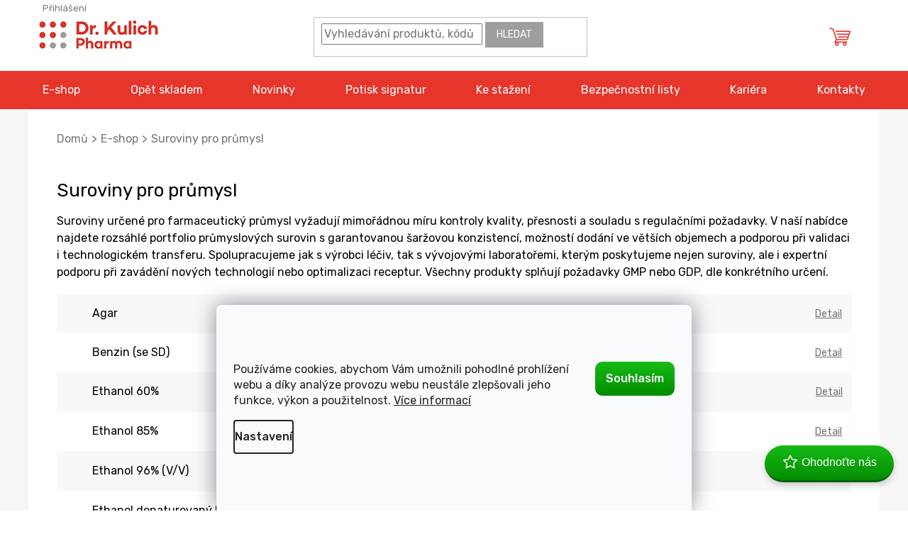

--- FILE ---
content_type: text/html; charset=utf-8
request_url: https://www.kulich.cz/suroviny/
body_size: 21419
content:
<!doctype html><html lang="cs" dir="ltr" class="header-background-light external-fonts-loaded"><head><meta charset="utf-8" /><meta name="viewport" content="width=device-width,initial-scale=1" /><title>Suroviny pro průmysl - Dr. Kulich Pharma</title><link rel="preconnect" href="https://cdn.myshoptet.com" /><link rel="dns-prefetch" href="https://cdn.myshoptet.com" /><link rel="preload" href="https://cdn.myshoptet.com/prj/dist/master/cms/libs/jquery/jquery-1.11.3.min.js" as="script" /><link href="https://cdn.myshoptet.com/prj/dist/master/shop/dist/font-shoptet-11.css.62c94c7785ff2cea73b2.css" rel="stylesheet"><script>
dataLayer = [];
dataLayer.push({'shoptet' : {
    "pageId": 738,
    "pageType": "category",
    "currency": "CZK",
    "currencyInfo": {
        "decimalSeparator": ",",
        "exchangeRate": 1,
        "priceDecimalPlaces": 2,
        "symbol": "K\u010d",
        "symbolLeft": 0,
        "thousandSeparator": " "
    },
    "language": "cs",
    "projectId": 567772,
    "category": {
        "guid": "35766bb3-c3d2-11ed-9510-b8ca3a6063f8",
        "path": "E-shop | Suroviny pro pr\u016fmysl",
        "parentCategoryGuid": "bd53f093-c3cd-11ed-9510-b8ca3a6063f8"
    },
    "cartInfo": {
        "id": null,
        "freeShipping": false,
        "freeShippingFrom": 2000,
        "leftToFreeGift": {
            "formattedPrice": "0 K\u010d",
            "priceLeft": 0
        },
        "freeGift": false,
        "leftToFreeShipping": {
            "priceLeft": 2000,
            "dependOnRegion": 0,
            "formattedPrice": "2 000 K\u010d"
        },
        "discountCoupon": [],
        "getNoBillingShippingPrice": {
            "withoutVat": 0,
            "vat": 0,
            "withVat": 0
        },
        "cartItems": [],
        "taxMode": "ORDINARY"
    },
    "cart": [],
    "customer": {
        "priceRatio": 1,
        "priceListId": 1,
        "groupId": null,
        "registered": false,
        "mainAccount": false
    }
}});
dataLayer.push({'cookie_consent' : {
    "marketing": "denied",
    "analytics": "denied"
}});
document.addEventListener('DOMContentLoaded', function() {
    shoptet.consent.onAccept(function(agreements) {
        if (agreements.length == 0) {
            return;
        }
        dataLayer.push({
            'cookie_consent' : {
                'marketing' : (agreements.includes(shoptet.config.cookiesConsentOptPersonalisation)
                    ? 'granted' : 'denied'),
                'analytics': (agreements.includes(shoptet.config.cookiesConsentOptAnalytics)
                    ? 'granted' : 'denied')
            },
            'event': 'cookie_consent'
        });
    });
});
</script>
<meta property="og:type" content="website"><meta property="og:site_name" content="kulich.cz"><meta property="og:url" content="https://www.kulich.cz/suroviny/"><meta property="og:title" content="Suroviny pro průmysl - Dr. Kulich Pharma"><meta name="author" content="Dr. Kulich Pharma"><meta name="web_author" content="Shoptet.cz"><meta name="dcterms.rightsHolder" content="www.kulich.cz"><meta name="robots" content="index,follow"><meta property="og:image" content="https://www.kulich.cz/user/categories/orig/611898_1.jpg"><meta property="og:description" content="Suroviny pro průmysl, Dr. Kulich Pharma"><meta name="description" content="Suroviny pro průmysl, Dr. Kulich Pharma"><style>:root {--color-primary: #e6352b;--color-primary-h: 3;--color-primary-s: 79%;--color-primary-l: 54%;--color-primary-hover: #e6352b;--color-primary-hover-h: 3;--color-primary-hover-s: 79%;--color-primary-hover-l: 54%;--color-secondary: #0bb500;--color-secondary-h: 116;--color-secondary-s: 100%;--color-secondary-l: 35%;--color-secondary-hover: #087e00;--color-secondary-hover-h: 116;--color-secondary-hover-s: 100%;--color-secondary-hover-l: 25%;--color-tertiary: #9c9e9F;--color-tertiary-h: 200;--color-tertiary-s: 2%;--color-tertiary-l: 62%;--color-tertiary-hover: #9c9e9F;--color-tertiary-hover-h: 200;--color-tertiary-hover-s: 2%;--color-tertiary-hover-l: 62%;--color-header-background: #ffffff;--template-font: "sans-serif";--template-headings-font: "sans-serif";--header-background-url: none;--cookies-notice-background: #F8FAFB;--cookies-notice-color: #252525;--cookies-notice-button-hover: #27263f;--cookies-notice-link-hover: #3b3a5f;--templates-update-management-preview-mode-content: "Náhled aktualizací šablony je aktivní pro váš prohlížeč."}</style>
    
    <link href="https://cdn.myshoptet.com/prj/dist/master/shop/dist/main-11.less.fcb4a42d7bd8a71b7ee2.css" rel="stylesheet" />
                <link href="https://cdn.myshoptet.com/prj/dist/master/shop/dist/mobile-header-v1-11.less.1ee105d41b5f713c21aa.css" rel="stylesheet" />
    
    <script>var shoptet = shoptet || {};</script>
    <script src="https://cdn.myshoptet.com/prj/dist/master/shop/dist/main-3g-header.js.05f199e7fd2450312de2.js"></script>
<!-- User include --><!-- project html code header -->
<script>
  document.addEventListener('DOMContentLoaded', function() {
    var searchInput = document.querySelector('.search-input');
    if (searchInput) {
      searchInput.setAttribute('placeholder', 'Vyhledávání produktů, kódů a dalších...');
    }
  });
</script><link href="https://cdn.fgrn.cz/kulichcz/css_kulich_shoptet_23.css?v=1.01" rel="stylesheet" />
<link rel="preconnect" href="https://fonts.googleapis.com">
<link rel="preconnect" href="https://fonts.gstatic.com" crossorigin>
<link href="https://fonts.googleapis.com/css2?family=Rubik:ital,wght@0,300;0,400;0,500;1,400;1,500&display=swap" rel="stylesheet">


<!-- /User include --><link rel="shortcut icon" href="/favicon.ico" type="image/x-icon" /><link rel="canonical" href="https://www.kulich.cz/suroviny/" />    <!-- Global site tag (gtag.js) - Google Analytics -->
    <script async src="https://www.googletagmanager.com/gtag/js?id=G-1RRQJNFWXX"></script>
    <script>
        
        window.dataLayer = window.dataLayer || [];
        function gtag(){dataLayer.push(arguments);}
        

                    console.debug('default consent data');

            gtag('consent', 'default', {"ad_storage":"denied","analytics_storage":"denied","ad_user_data":"denied","ad_personalization":"denied","wait_for_update":500});
            dataLayer.push({
                'event': 'default_consent'
            });
        
        gtag('js', new Date());

        
                gtag('config', 'G-1RRQJNFWXX', {"groups":"GA4","send_page_view":false,"content_group":"category","currency":"CZK","page_language":"cs"});
        
        
        
        
        
        
                    gtag('event', 'page_view', {"send_to":"GA4","page_language":"cs","content_group":"category","currency":"CZK"});
        
        
        
        
        
        
        
        
        
        
        
        
        
        document.addEventListener('DOMContentLoaded', function() {
            if (typeof shoptet.tracking !== 'undefined') {
                for (var id in shoptet.tracking.bannersList) {
                    gtag('event', 'view_promotion', {
                        "send_to": "UA",
                        "promotions": [
                            {
                                "id": shoptet.tracking.bannersList[id].id,
                                "name": shoptet.tracking.bannersList[id].name,
                                "position": shoptet.tracking.bannersList[id].position
                            }
                        ]
                    });
                }
            }

            shoptet.consent.onAccept(function(agreements) {
                if (agreements.length !== 0) {
                    console.debug('gtag consent accept');
                    var gtagConsentPayload =  {
                        'ad_storage': agreements.includes(shoptet.config.cookiesConsentOptPersonalisation)
                            ? 'granted' : 'denied',
                        'analytics_storage': agreements.includes(shoptet.config.cookiesConsentOptAnalytics)
                            ? 'granted' : 'denied',
                                                                                                'ad_user_data': agreements.includes(shoptet.config.cookiesConsentOptPersonalisation)
                            ? 'granted' : 'denied',
                        'ad_personalization': agreements.includes(shoptet.config.cookiesConsentOptPersonalisation)
                            ? 'granted' : 'denied',
                        };
                    console.debug('update consent data', gtagConsentPayload);
                    gtag('consent', 'update', gtagConsentPayload);
                    dataLayer.push(
                        { 'event': 'update_consent' }
                    );
                }
            });
        });
    </script>
</head><body class="desktop id-738 in-suroviny template-11 type-category one-column-body columns-mobile-2 columns-3 ums_forms_redesign--off ums_a11y_category_page--on ums_discussion_rating_forms--off ums_flags_display_unification--on ums_a11y_login--off mobile-header-version-1"><noscript>
    <style>
        #header {
            padding-top: 0;
            position: relative !important;
            top: 0;
        }
        .header-navigation {
            position: relative !important;
        }
        .overall-wrapper {
            margin: 0 !important;
        }
        body:not(.ready) {
            visibility: visible !important;
        }
    </style>
    <div class="no-javascript">
        <div class="no-javascript__title">Musíte změnit nastavení vašeho prohlížeče</div>
        <div class="no-javascript__text">Podívejte se na: <a href="https://www.google.com/support/bin/answer.py?answer=23852">Jak povolit JavaScript ve vašem prohlížeči</a>.</div>
        <div class="no-javascript__text">Pokud používáte software na blokování reklam, může být nutné povolit JavaScript z této stránky.</div>
        <div class="no-javascript__text">Děkujeme.</div>
    </div>
</noscript>

        <div id="fb-root"></div>
        <script>
            window.fbAsyncInit = function() {
                FB.init({
//                    appId            : 'your-app-id',
                    autoLogAppEvents : true,
                    xfbml            : true,
                    version          : 'v19.0'
                });
            };
        </script>
        <script async defer crossorigin="anonymous" src="https://connect.facebook.net/cs_CZ/sdk.js"></script>    <div class="siteCookies siteCookies--bottom siteCookies--light js-siteCookies" role="dialog" data-testid="cookiesPopup" data-nosnippet>
        <div class="siteCookies__form">
            <div class="siteCookies__content">
                <div class="siteCookies__text">
                    Používáme cookies, abychom Vám umožnili pohodlné prohlížení webu a díky analýze provozu webu neustále zlepšovali jeho funkce, výkon a použitelnost. <a href="/podminky-ochrany-osobnich-udaju/" target="_blank" rel="noopener noreferrer">Více informací</a>
                </div>
                <p class="siteCookies__links">
                    <button class="siteCookies__link js-cookies-settings" aria-label="Nastavení cookies" data-testid="cookiesSettings">Nastavení</button>
                </p>
            </div>
            <div class="siteCookies__buttonWrap">
                                <button class="siteCookies__button js-cookiesConsentSubmit" value="all" aria-label="Přijmout cookies" data-testid="buttonCookiesAccept">Souhlasím</button>
            </div>
        </div>
        <script>
            document.addEventListener("DOMContentLoaded", () => {
                const siteCookies = document.querySelector('.js-siteCookies');
                document.addEventListener("scroll", shoptet.common.throttle(() => {
                    const st = document.documentElement.scrollTop;
                    if (st > 1) {
                        siteCookies.classList.add('siteCookies--scrolled');
                    } else {
                        siteCookies.classList.remove('siteCookies--scrolled');
                    }
                }, 100));
            });
        </script>
    </div>
<a href="#content" class="skip-link sr-only">Přejít na obsah</a><div class="overall-wrapper"><div class="user-action"><div class="container"><div class="user-action-in"><div class="user-action-login popup-widget login-widget"><div class="popup-widget-inner"><h2 id="loginHeading">Přihlášení k vašemu účtu</h2><div id="customerLogin"><form action="/action/Customer/Login/" method="post" id="formLoginIncluded" class="csrf-enabled formLogin" data-testid="formLogin"><input type="hidden" name="referer" value="" /><div class="form-group"><div class="input-wrapper email js-validated-element-wrapper no-label"><input type="email" name="email" class="form-control" autofocus placeholder="E-mailová adresa (např. jan@novak.cz)" data-testid="inputEmail" autocomplete="email" required /></div></div><div class="form-group"><div class="input-wrapper password js-validated-element-wrapper no-label"><input type="password" name="password" class="form-control" placeholder="Heslo" data-testid="inputPassword" autocomplete="current-password" required /><span class="no-display">Nemůžete vyplnit toto pole</span><input type="text" name="surname" value="" class="no-display" /></div></div><div class="form-group"><div class="login-wrapper"><button type="submit" class="btn btn-secondary btn-text btn-login" data-testid="buttonSubmit">Přihlásit se</button><div class="password-helper"><a href="/registrace/" data-testid="signup" rel="nofollow">Nová registrace</a><a href="/klient/zapomenute-heslo/" rel="nofollow">Zapomenuté heslo</a></div></div></div></form>
</div></div></div>
    <div id="cart-widget" class="user-action-cart popup-widget cart-widget loader-wrapper" data-testid="popupCartWidget" role="dialog" aria-hidden="true"><div class="popup-widget-inner cart-widget-inner place-cart-here"><div class="loader-overlay"><div class="loader"></div></div></div><div class="cart-widget-button"><a href="/kosik/" class="btn btn-conversion" id="continue-order-button" rel="nofollow" data-testid="buttonNextStep">Pokračovat do košíku</a></div></div></div>
</div></div><div class="top-navigation-bar" data-testid="topNavigationBar">

    <div class="container">

        <div class="top-navigation-contacts">
            <strong>Zákaznická podpora:</strong><a href="tel:+420800187810" class="project-phone" aria-label="Zavolat na +420800187810" data-testid="contactboxPhone"><span>+420 800 187 810</span></a>        </div>

                
        <div class="top-navigation-tools">
            <div class="responsive-tools">
                <a href="#" class="toggle-window" data-target="search" aria-label="Hledat" data-testid="linkSearchIcon"></a>
                                                            <a href="#" class="toggle-window" data-target="login"></a>
                                                    <a href="#" class="toggle-window" data-target="navigation" aria-label="Menu" data-testid="hamburgerMenu"></a>
            </div>
                        <a href="/login/?backTo=%2Fsuroviny%2F" class="top-nav-button top-nav-button-login primary login toggle-window" data-target="login" data-testid="signin" rel="nofollow"><span>Přihlášení</span></a>        </div>

    </div>

</div>
<header id="header"><div class="container navigation-wrapper">
    <div class="header-top">
        <div class="site-name-wrapper">
            <div class="site-name"><a href="/" data-testid="linkWebsiteLogo"><img src="https://cdn.myshoptet.com/usr/www.kulich.cz/user/logos/drkulich-logo.png" alt="Dr. Kulich Pharma" fetchpriority="low" /></a></div>        </div>
        <div class="search" itemscope itemtype="https://schema.org/WebSite">
            <meta itemprop="headline" content="Suroviny pro průmysl"/><meta itemprop="url" content="https://www.kulich.cz"/><meta itemprop="text" content="Suroviny pro průmysl, Dr. Kulich Pharma"/>            <form action="/action/ProductSearch/prepareString/" method="post"
    id="formSearchForm" class="search-form compact-form js-search-main"
    itemprop="potentialAction" itemscope itemtype="https://schema.org/SearchAction" data-testid="searchForm">
    <fieldset>
        <meta itemprop="target"
            content="https://www.kulich.cz/vyhledavani/?string={string}"/>
        <input type="hidden" name="language" value="cs"/>
        
            
<input
    type="search"
    name="string"
        class="query-input form-control search-input js-search-input"
    placeholder="Napište, co hledáte"
    autocomplete="off"
    required
    itemprop="query-input"
    aria-label="Vyhledávání"
    data-testid="searchInput"
>
            <button type="submit" class="btn btn-default" data-testid="searchBtn">Hledat</button>
        
    </fieldset>
</form>
        </div>
        <div class="navigation-buttons">
                
    <a href="/kosik/" class="btn btn-icon toggle-window cart-count" data-target="cart" data-hover="true" data-redirect="true" data-testid="headerCart" rel="nofollow" aria-haspopup="dialog" aria-expanded="false" aria-controls="cart-widget">
        
                <span class="sr-only">Nákupní košík</span>
        
            <span class="cart-price visible-lg-inline-block" data-testid="headerCartPrice">
                                    Prázdný košík                            </span>
        
    
            </a>
        </div>
    </div>
    <nav id="navigation" aria-label="Hlavní menu" data-collapsible="true"><div class="navigation-in menu"><ul class="menu-level-1" role="menubar" data-testid="headerMenuItems"><li class="menu-item-729 ext" role="none"><a href="/eshop/" data-testid="headerMenuItem" role="menuitem" aria-haspopup="true" aria-expanded="false"><b>E-shop</b><span class="submenu-arrow"></span></a><ul class="menu-level-2" aria-label="E-shop" tabindex="-1" role="menu"><li class="menu-item-763" role="none"><a href="/farmaceuticke-suroviny/" class="menu-image" data-testid="headerMenuItem" tabindex="-1" aria-hidden="true"><img src="data:image/svg+xml,%3Csvg%20width%3D%22140%22%20height%3D%22100%22%20xmlns%3D%22http%3A%2F%2Fwww.w3.org%2F2000%2Fsvg%22%3E%3C%2Fsvg%3E" alt="" aria-hidden="true" width="140" height="100"  data-src="https://cdn.myshoptet.com/usr/www.kulich.cz/user/categories/thumb/farmaceuticke-suroviny.jpg" fetchpriority="low" /></a><div><a href="/farmaceuticke-suroviny/" data-testid="headerMenuItem" role="menuitem"><span>Farmaceutické suroviny</span></a>
                        </div></li><li class="menu-item-738 active" role="none"><a href="/suroviny/" class="menu-image" data-testid="headerMenuItem" tabindex="-1" aria-hidden="true"><img src="data:image/svg+xml,%3Csvg%20width%3D%22140%22%20height%3D%22100%22%20xmlns%3D%22http%3A%2F%2Fwww.w3.org%2F2000%2Fsvg%22%3E%3C%2Fsvg%3E" alt="" aria-hidden="true" width="140" height="100"  data-src="https://cdn.myshoptet.com/usr/www.kulich.cz/user/categories/thumb/611898_1.jpg" fetchpriority="low" /></a><div><a href="/suroviny/" data-testid="headerMenuItem" role="menuitem"><span>Suroviny pro průmysl</span></a>
                        </div></li><li class="menu-item-775" role="none"><a href="/vyrabene-lecive-pripravky/" class="menu-image" data-testid="headerMenuItem" tabindex="-1" aria-hidden="true"><img src="data:image/svg+xml,%3Csvg%20width%3D%22140%22%20height%3D%22100%22%20xmlns%3D%22http%3A%2F%2Fwww.w3.org%2F2000%2Fsvg%22%3E%3C%2Fsvg%3E" alt="" aria-hidden="true" width="140" height="100"  data-src="https://cdn.myshoptet.com/usr/www.kulich.cz/user/categories/thumb/acidi.jpg" fetchpriority="low" /></a><div><a href="/vyrabene-lecive-pripravky/" data-testid="headerMenuItem" role="menuitem"><span>Vyráběné léčivé přípravky</span></a>
                        </div></li><li class="menu-item-735 has-third-level" role="none"><a href="/obalovy-material/" class="menu-image" data-testid="headerMenuItem" tabindex="-1" aria-hidden="true"><img src="data:image/svg+xml,%3Csvg%20width%3D%22140%22%20height%3D%22100%22%20xmlns%3D%22http%3A%2F%2Fwww.w3.org%2F2000%2Fsvg%22%3E%3C%2Fsvg%3E" alt="" aria-hidden="true" width="140" height="100"  data-src="https://cdn.myshoptet.com/usr/www.kulich.cz/user/categories/thumb/602625_1.jpg" fetchpriority="low" /></a><div><a href="/obalovy-material/" data-testid="headerMenuItem" role="menuitem"><span>Obalový materiál</span></a>
                                                    <ul class="menu-level-3" role="menu">
                                                                    <li class="menu-item-781" role="none">
                                        <a href="/lekovky/" data-testid="headerMenuItem" role="menuitem">
                                            Lékovky</a>,                                    </li>
                                                                    <li class="menu-item-784" role="none">
                                        <a href="/kelimky/" data-testid="headerMenuItem" role="menuitem">
                                            Kelímky</a>,                                    </li>
                                                                    <li class="menu-item-787" role="none">
                                        <a href="/uzavery-a-zatky/" data-testid="headerMenuItem" role="menuitem">
                                            Uzávěry a zátky</a>,                                    </li>
                                                                    <li class="menu-item-790" role="none">
                                        <a href="/lahve/" data-testid="headerMenuItem" role="menuitem">
                                            Láhve a lahvičky</a>,                                    </li>
                                                                    <li class="menu-item-793" role="none">
                                        <a href="/tuby/" data-testid="headerMenuItem" role="menuitem">
                                            Tuby</a>,                                    </li>
                                                                    <li class="menu-item-796" role="none">
                                        <a href="/obaly-kelimky-fagronlab/" data-testid="headerMenuItem" role="menuitem">
                                            FagronLab™</a>                                    </li>
                                                            </ul>
                        </div></li><li class="menu-item-766" role="none"><a href="/fagronlab/" class="menu-image" data-testid="headerMenuItem" tabindex="-1" aria-hidden="true"><img src="data:image/svg+xml,%3Csvg%20width%3D%22140%22%20height%3D%22100%22%20xmlns%3D%22http%3A%2F%2Fwww.w3.org%2F2000%2Fsvg%22%3E%3C%2Fsvg%3E" alt="" aria-hidden="true" width="140" height="100"  data-src="https://cdn.myshoptet.com/usr/www.kulich.cz/user/categories/thumb/fagronlab.jpg" fetchpriority="low" /></a><div><a href="/fagronlab/" data-testid="headerMenuItem" role="menuitem"><span>FagronLab™</span></a>
                        </div></li><li class="menu-item-744" role="none"><a href="/chemikalie/" class="menu-image" data-testid="headerMenuItem" tabindex="-1" aria-hidden="true"><img src="data:image/svg+xml,%3Csvg%20width%3D%22140%22%20height%3D%22100%22%20xmlns%3D%22http%3A%2F%2Fwww.w3.org%2F2000%2Fsvg%22%3E%3C%2Fsvg%3E" alt="" aria-hidden="true" width="140" height="100"  data-src="https://cdn.myshoptet.com/usr/www.kulich.cz/user/categories/thumb/chemikalie.jpg" fetchpriority="low" /></a><div><a href="/chemikalie/" data-testid="headerMenuItem" role="menuitem"><span>Chemikálie</span></a>
                        </div></li><li class="menu-item-778" role="none"><a href="/roztoky/" class="menu-image" data-testid="headerMenuItem" tabindex="-1" aria-hidden="true"><img src="data:image/svg+xml,%3Csvg%20width%3D%22140%22%20height%3D%22100%22%20xmlns%3D%22http%3A%2F%2Fwww.w3.org%2F2000%2Fsvg%22%3E%3C%2Fsvg%3E" alt="" aria-hidden="true" width="140" height="100"  data-src="https://cdn.myshoptet.com/usr/www.kulich.cz/user/categories/thumb/cerven-kategorie.jpg" fetchpriority="low" /></a><div><a href="/roztoky/" data-testid="headerMenuItem" role="menuitem"><span>Roztoky</span></a>
                        </div></li><li class="menu-item-747" role="none"><a href="/dezinfekce/" class="menu-image" data-testid="headerMenuItem" tabindex="-1" aria-hidden="true"><img src="data:image/svg+xml,%3Csvg%20width%3D%22140%22%20height%3D%22100%22%20xmlns%3D%22http%3A%2F%2Fwww.w3.org%2F2000%2Fsvg%22%3E%3C%2Fsvg%3E" alt="" aria-hidden="true" width="140" height="100"  data-src="https://cdn.myshoptet.com/usr/www.kulich.cz/user/categories/thumb/dezinfekce.jpg" fetchpriority="low" /></a><div><a href="/dezinfekce/" data-testid="headerMenuItem" role="menuitem"><span>Dezinfekce</span></a>
                        </div></li><li class="menu-item-769" role="none"><a href="/pomocny-material/" class="menu-image" data-testid="headerMenuItem" tabindex="-1" aria-hidden="true"><img src="data:image/svg+xml,%3Csvg%20width%3D%22140%22%20height%3D%22100%22%20xmlns%3D%22http%3A%2F%2Fwww.w3.org%2F2000%2Fsvg%22%3E%3C%2Fsvg%3E" alt="" aria-hidden="true" width="140" height="100"  data-src="https://cdn.myshoptet.com/usr/www.kulich.cz/user/categories/thumb/pomocny-material.jpg" fetchpriority="low" /></a><div><a href="/pomocny-material/" data-testid="headerMenuItem" role="menuitem"><span>Pomocný materiál</span></a>
                        </div></li><li class="menu-item-760" role="none"><a href="/o-nakupu-2/" class="menu-image" data-testid="headerMenuItem" tabindex="-1" aria-hidden="true"><img src="data:image/svg+xml,%3Csvg%20width%3D%22140%22%20height%3D%22100%22%20xmlns%3D%22http%3A%2F%2Fwww.w3.org%2F2000%2Fsvg%22%3E%3C%2Fsvg%3E" alt="" aria-hidden="true" width="140" height="100"  data-src="https://cdn.myshoptet.com/usr/www.kulich.cz/user/categories/thumb/ico.png" fetchpriority="low" /></a><div><a href="/o-nakupu-2/" data-testid="headerMenuItem" role="menuitem"><span>O nákupu</span></a>
                        </div></li></ul></li>
<li class="menu-item-799" role="none"><a href="/opet-skladem/" data-testid="headerMenuItem" role="menuitem" aria-expanded="false"><b>Opět skladem</b></a></li>
<li class="menu-item-682" role="none"><a href="/novinky/" data-testid="headerMenuItem" role="menuitem" aria-expanded="false"><b>Novinky</b></a></li>
<li class="menu-item-711" role="none"><a href="/signatury/" data-testid="headerMenuItem" role="menuitem" aria-expanded="false"><b>Potisk signatur</b></a></li>
<li class="menu-item-714" role="none"><a href="/ke-stazeni/" data-testid="headerMenuItem" role="menuitem" aria-expanded="false"><b>Ke stažení</b></a></li>
<li class="menu-item-717" role="none"><a href="/bezpecnostni-listy/" data-testid="headerMenuItem" role="menuitem" aria-expanded="false"><b>Bezpečnostní listy</b></a></li>
<li class="menu-item-723" role="none"><a href="/kariera/" data-testid="headerMenuItem" role="menuitem" aria-expanded="false"><b>Kariéra</b></a></li>
<li class="menu-item-29" role="none"><a href="/kontakty/" data-testid="headerMenuItem" role="menuitem" aria-expanded="false"><b>Kontakty</b></a></li>
</ul>
    <ul class="navigationActions" role="menu">
                            <li role="none">
                                    <a href="/login/?backTo=%2Fsuroviny%2F" rel="nofollow" data-testid="signin" role="menuitem"><span>Přihlášení</span></a>
                            </li>
                        </ul>
</div><span class="navigation-close"></span></nav><div class="menu-helper" data-testid="hamburgerMenu"><span>Více</span></div>
</div></header><!-- / header -->


                    <div class="container breadcrumbs-wrapper">
            <div class="breadcrumbs" itemscope itemtype="https://schema.org/BreadcrumbList">
                                                                            <span id="navigation-first" data-basetitle="Dr. Kulich Pharma" itemprop="itemListElement" itemscope itemtype="https://schema.org/ListItem">
                <a href="/" itemprop="item" ><span itemprop="name">Domů</span></a>
                <span class="navigation-bullet">/</span>
                <meta itemprop="position" content="1" />
            </span>
                                <span id="navigation-1" itemprop="itemListElement" itemscope itemtype="https://schema.org/ListItem">
                <a href="/eshop/" itemprop="item" data-testid="breadcrumbsSecondLevel"><span itemprop="name">E-shop</span></a>
                <span class="navigation-bullet">/</span>
                <meta itemprop="position" content="2" />
            </span>
                                            <span id="navigation-2" itemprop="itemListElement" itemscope itemtype="https://schema.org/ListItem" data-testid="breadcrumbsLastLevel">
                <meta itemprop="item" content="https://www.kulich.cz/suroviny/" />
                <meta itemprop="position" content="3" />
                <span itemprop="name" data-title="Suroviny pro průmysl">Suroviny pro průmysl</span>
            </span>
            </div>
        </div>
    
<div id="content-wrapper" class="container content-wrapper">
    
    <div class="content-wrapper-in">
                <main id="content" class="content wide">
                            <div class="category-top">
            <h1 class="category-title" data-testid="titleCategory">Suroviny pro průmysl</h1>
            <div class="category-perex">
        <p>Suroviny určené pro farmaceutický průmysl vyžadují mimořádnou míru kontroly kvality, přesnosti a souladu s regulačními požadavky. V naší nabídce najdete rozsáhlé portfolio průmyslových surovin s garantovanou šaržovou konzistencí, možností dodání ve větších objemech a podporou při validaci i technologickém transferu. Spolupracujeme jak s výrobci léčiv, tak s vývojovými laboratořemi, kterým poskytujeme nejen suroviny, ale i expertní podporu při zavádění nových technologií nebo optimalizaci receptur. Všechny produkty splňují požadavky GMP nebo GDP, dle konkrétního určení.</p>
    </div>
                    
                                
            <div class="products-top-wrapper" aria-labelledby="productsTopHeading">
    <h2 id="productsTopHeading" class="products-top-header">Nejprodávanější</h2>
    <div id="productsTop" class="products products-inline products-top">
        
                    
                                <div class="product active" aria-hidden="false">
    <div class="p" data-micro="product" data-micro-product-id="7594" data-testid="productItem">
            <a href="/suroviny/ethanol--96--v-v/" class="image" aria-hidden="true" tabindex="-1">
        <img src="data:image/svg+xml,%3Csvg%20width%3D%22100%22%20height%3D%22100%22%20xmlns%3D%22http%3A%2F%2Fwww.w3.org%2F2000%2Fsvg%22%3E%3C%2Fsvg%3E" alt="" data-micro-image="/cms/img/common/missing_images/big.png" width="100" height="100"  data-src="https://cdn.myshoptet.com/prj/dist/master/cms/img/common/missing_images/related.png" fetchpriority="low" />
                    <meta id="ogImageProducts" property="og:image" content="/cms/img/common/missing_images/big.png" />
                <meta itemprop="image" content="/cms/img/common/missing_images/big.png">
        <div class="extra-flags">
            

    

        </div>
    </a>
        <div class="p-in">
            <div class="p-in-in">
                <a
    href="/suroviny/ethanol--96--v-v/"
    class="name"
    data-micro="url">
    <span data-micro="name" data-testid="productCardName">
          Ethanol 96% (V/V)     </span>
</a>
                <div class="ratings-wrapper">
                                                                        <div class="availability">
            <span style="color:#009901">
                Skladem            </span>
                                                        <span class="availability-amount" data-testid="numberAvailabilityAmount">(&gt;5&nbsp;ks)</span>
        </div>
                                    <span class="no-display" data-micro="sku">33000384</span>
                    </div>
                                            </div>
            

<div class="p-bottom no-buttons">
    <div class="offers" data-micro="offer"
    data-micro-price="1355.20"
    data-micro-price-currency="CZK"
            data-micro-availability="https://schema.org/InStock"
    >
        <div class="prices">
            <span class="price-standard-wrapper price-standard-wrapper-placeholder">&nbsp;</span>
    
    
            <div class="price price-final" data-testid="productCardPrice">
        <strong>
                                        1 120 Kč
                    </strong>
            

        
    </div>
            
</div>
            </div>
</div>
        </div>
    </div>
</div>
                <div class="product active" aria-hidden="false">
    <div class="p" data-micro="product" data-micro-product-id="7588" data-testid="productItem">
            <a href="/suroviny/ethanol--60/" class="image" aria-hidden="true" tabindex="-1">
        <img src="data:image/svg+xml,%3Csvg%20width%3D%22100%22%20height%3D%22100%22%20xmlns%3D%22http%3A%2F%2Fwww.w3.org%2F2000%2Fsvg%22%3E%3C%2Fsvg%3E" alt="" data-micro-image="/cms/img/common/missing_images/big.png" width="100" height="100"  data-src="https://cdn.myshoptet.com/prj/dist/master/cms/img/common/missing_images/related.png" fetchpriority="low" />
                <meta itemprop="image" content="/cms/img/common/missing_images/big.png">
        <div class="extra-flags">
            

    

        </div>
    </a>
        <div class="p-in">
            <div class="p-in-in">
                <a
    href="/suroviny/ethanol--60/"
    class="name"
    data-micro="url">
    <span data-micro="name" data-testid="productCardName">
          Ethanol 60%     </span>
</a>
                <div class="ratings-wrapper">
                                                                        <div class="availability">
            <span class="show-tooltip acronym" title="Do 5 pracovních dní." style="color:#009901">
                Skladem*            </span>
                                                            </div>
                                    <span class="no-display" data-micro="sku">33000377</span>
                    </div>
                                            </div>
            

<div class="p-bottom no-buttons">
    <div class="offers" data-micro="offer"
    data-micro-price="1113.20"
    data-micro-price-currency="CZK"
>
        <div class="prices">
            <span class="price-standard-wrapper price-standard-wrapper-placeholder">&nbsp;</span>
    
    
            <div class="price price-final" data-testid="productCardPrice">
        <strong>
                                        920 Kč
                    </strong>
            

        
    </div>
            
</div>
            </div>
</div>
        </div>
    </div>
</div>
                <div class="product active" aria-hidden="false">
    <div class="p" data-micro="product" data-micro-product-id="7633" data-testid="productItem">
            <a href="/suroviny/glycerol--85/" class="image" aria-hidden="true" tabindex="-1">
        <img src="data:image/svg+xml,%3Csvg%20width%3D%22100%22%20height%3D%22100%22%20xmlns%3D%22http%3A%2F%2Fwww.w3.org%2F2000%2Fsvg%22%3E%3C%2Fsvg%3E" alt="" data-micro-image="/cms/img/common/missing_images/big.png" width="100" height="100"  data-src="https://cdn.myshoptet.com/prj/dist/master/cms/img/common/missing_images/related.png" fetchpriority="low" />
                <meta itemprop="image" content="/cms/img/common/missing_images/big.png">
        <div class="extra-flags">
            

    

        </div>
    </a>
        <div class="p-in">
            <div class="p-in-in">
                <a
    href="/suroviny/glycerol--85/"
    class="name"
    data-micro="url">
    <span data-micro="name" data-testid="productCardName">
          Glycerol 85%    </span>
</a>
                <div class="ratings-wrapper">
                                                                        <div class="availability">
            <span class="show-tooltip acronym" title="Do 5 pracovních dní." style="color:#009901">
                Skladem*            </span>
                                                            </div>
                                    <span class="no-display" data-micro="sku">33000461</span>
                    </div>
                                            </div>
            

<div class="p-bottom no-buttons">
    <div class="offers" data-micro="offer"
    data-micro-price="275.88"
    data-micro-price-currency="CZK"
>
        <div class="prices">
            <span class="price-standard-wrapper price-standard-wrapper-placeholder">&nbsp;</span>
    
    
            <div class="price price-final" data-testid="productCardPrice">
        <strong>
                                        <small>od</small> 228 Kč                    </strong>
            

        
    </div>
            
</div>
            </div>
</div>
        </div>
    </div>
</div>
                <div class="product inactive" aria-hidden="true">
    <div class="p" data-micro="product" data-micro-product-id="7795" data-testid="productItem">
            <a href="/suroviny/mastovy--zaklad--ambimedic/" class="image" aria-hidden="true" tabindex="-1">
        <img src="data:image/svg+xml,%3Csvg%20width%3D%22100%22%20height%3D%22100%22%20xmlns%3D%22http%3A%2F%2Fwww.w3.org%2F2000%2Fsvg%22%3E%3C%2Fsvg%3E" alt="" data-micro-image="/cms/img/common/missing_images/big.png" width="100" height="100"  data-src="https://cdn.myshoptet.com/prj/dist/master/cms/img/common/missing_images/related.png" fetchpriority="low" />
                <meta itemprop="image" content="/cms/img/common/missing_images/big.png">
        <div class="extra-flags">
            

    

        </div>
    </a>
        <div class="p-in">
            <div class="p-in-in">
                <a
    href="/suroviny/mastovy--zaklad--ambimedic/"
    class="name"
    data-micro="url" tabindex="-1">
    <span data-micro="name" data-testid="productCardName">
          Masťový základ Ambimedic    </span>
</a>
                <div class="ratings-wrapper">
                                                                        <div class="availability">
            <span class="show-tooltip acronym" title="Do 5 pracovních dní." style="color:#009901">
                Skladem*            </span>
                                                            </div>
                                    <span class="no-display" data-micro="sku">30000657</span>
                    </div>
                                            </div>
            

<div class="p-bottom no-buttons">
    <div class="offers" data-micro="offer"
    data-micro-price="822.80"
    data-micro-price-currency="CZK"
>
        <div class="prices">
            <span class="price-standard-wrapper price-standard-wrapper-placeholder">&nbsp;</span>
    
    
            <div class="price price-final" data-testid="productCardPrice">
        <strong>
                                        680 Kč
                    </strong>
            

        
    </div>
            
</div>
            </div>
</div>
        </div>
    </div>
</div>
                <div class="product inactive" aria-hidden="true">
    <div class="p" data-micro="product" data-micro-product-id="7543" data-testid="productItem">
            <a href="/suroviny/benzin--se-sd/" class="image" aria-hidden="true" tabindex="-1">
        <img src="data:image/svg+xml,%3Csvg%20width%3D%22100%22%20height%3D%22100%22%20xmlns%3D%22http%3A%2F%2Fwww.w3.org%2F2000%2Fsvg%22%3E%3C%2Fsvg%3E" alt="" data-micro-image="/cms/img/common/missing_images/big.png" width="100" height="100"  data-src="https://cdn.myshoptet.com/prj/dist/master/cms/img/common/missing_images/related.png" fetchpriority="low" />
                <meta itemprop="image" content="/cms/img/common/missing_images/big.png">
        <div class="extra-flags">
            

    

        </div>
    </a>
        <div class="p-in">
            <div class="p-in-in">
                <a
    href="/suroviny/benzin--se-sd/"
    class="name"
    data-micro="url" tabindex="-1">
    <span data-micro="name" data-testid="productCardName">
          Benzin (se SD)    </span>
</a>
                <div class="ratings-wrapper">
                                                                        <div class="availability">
            <span style="color:#009901">
                Skladem            </span>
                                                        <span class="availability-amount" data-testid="numberAvailabilityAmount">(&gt;5&nbsp;ks)</span>
        </div>
                                    <span class="no-display" data-micro="sku">33000183</span>
                    </div>
                                            </div>
            

<div class="p-bottom no-buttons">
    <div class="offers" data-micro="offer"
    data-micro-price="275.88"
    data-micro-price-currency="CZK"
            data-micro-availability="https://schema.org/InStock"
    >
        <div class="prices">
            <span class="price-standard-wrapper price-standard-wrapper-placeholder">&nbsp;</span>
    
    
            <div class="price price-final" data-testid="productCardPrice">
        <strong>
                                        <small>od</small> 228 Kč                    </strong>
            

        
    </div>
            
</div>
            </div>
</div>
        </div>
    </div>
</div>
                <div class="product inactive" aria-hidden="true">
    <div class="p" data-micro="product" data-micro-product-id="7798" data-testid="productItem">
            <a href="/eshop/mastovy--zaklad--neoaquamedic/" class="image" aria-hidden="true" tabindex="-1">
        <img src="data:image/svg+xml,%3Csvg%20width%3D%22100%22%20height%3D%22100%22%20xmlns%3D%22http%3A%2F%2Fwww.w3.org%2F2000%2Fsvg%22%3E%3C%2Fsvg%3E" alt="" data-micro-image="/cms/img/common/missing_images/big.png" width="100" height="100"  data-src="https://cdn.myshoptet.com/prj/dist/master/cms/img/common/missing_images/related.png" fetchpriority="low" />
                <meta itemprop="image" content="/cms/img/common/missing_images/big.png">
        <div class="extra-flags">
            

    

        </div>
    </a>
        <div class="p-in">
            <div class="p-in-in">
                <a
    href="/eshop/mastovy--zaklad--neoaquamedic/"
    class="name"
    data-micro="url" tabindex="-1">
    <span data-micro="name" data-testid="productCardName">
          Masťový základ Neoaquamedic    </span>
</a>
                <div class="ratings-wrapper">
                                                                        <div class="availability">
            <span class="show-tooltip acronym" title="Do 5 pracovních dní." style="color:#009901">
                Skladem*            </span>
                                                            </div>
                                    <span class="no-display" data-micro="sku">30000673</span>
                    </div>
                                            </div>
            

<div class="p-bottom no-buttons">
    <div class="offers" data-micro="offer"
    data-micro-price="1064.80"
    data-micro-price-currency="CZK"
>
        <div class="prices">
            <span class="price-standard-wrapper price-standard-wrapper-placeholder">&nbsp;</span>
    
    
            <div class="price price-final" data-testid="productCardPrice">
        <strong>
                                        880 Kč
                    </strong>
            

        
    </div>
            
</div>
            </div>
</div>
        </div>
    </div>
</div>
                <div class="product inactive" aria-hidden="true">
    <div class="p" data-micro="product" data-micro-product-id="7597" data-testid="productItem">
            <a href="/suroviny/ethanol--denaturovany--benzinem---sd/" class="image" aria-hidden="true" tabindex="-1">
        <img src="data:image/svg+xml,%3Csvg%20width%3D%22100%22%20height%3D%22100%22%20xmlns%3D%22http%3A%2F%2Fwww.w3.org%2F2000%2Fsvg%22%3E%3C%2Fsvg%3E" alt="" data-micro-image="/cms/img/common/missing_images/big.png" width="100" height="100"  data-src="https://cdn.myshoptet.com/prj/dist/master/cms/img/common/missing_images/related.png" fetchpriority="low" />
                <meta itemprop="image" content="/cms/img/common/missing_images/big.png">
        <div class="extra-flags">
            

    

        </div>
    </a>
        <div class="p-in">
            <div class="p-in-in">
                <a
    href="/suroviny/ethanol--denaturovany--benzinem---sd/"
    class="name"
    data-micro="url" tabindex="-1">
    <span data-micro="name" data-testid="productCardName">
          Ethanol denaturovaný benzinem se spotřební daní    </span>
</a>
                <div class="ratings-wrapper">
                                                                        <div class="availability">
            <span class="show-tooltip acronym" title="Do 5 pracovních dní." style="color:#009901">
                Skladem*            </span>
                                                            </div>
                                    <span class="no-display" data-micro="sku">33000595</span>
                    </div>
                                            </div>
            

<div class="p-bottom no-buttons">
    <div class="offers" data-micro="offer"
    data-micro-price="1118.04"
    data-micro-price-currency="CZK"
>
        <div class="prices">
            <span class="price-standard-wrapper price-standard-wrapper-placeholder">&nbsp;</span>
    
    
            <div class="price price-final" data-testid="productCardPrice">
        <strong>
                                        <small>od</small> 924 Kč                    </strong>
            

        
    </div>
            
</div>
            </div>
</div>
        </div>
    </div>
</div>
                <div class="product inactive" aria-hidden="true">
    <div class="p" data-micro="product" data-micro-product-id="7927" data-testid="productItem">
            <a href="/suroviny/sacharosa/" class="image" aria-hidden="true" tabindex="-1">
        <img src="data:image/svg+xml,%3Csvg%20width%3D%22100%22%20height%3D%22100%22%20xmlns%3D%22http%3A%2F%2Fwww.w3.org%2F2000%2Fsvg%22%3E%3C%2Fsvg%3E" alt="" data-micro-image="/cms/img/common/missing_images/big.png" width="100" height="100"  data-src="https://cdn.myshoptet.com/prj/dist/master/cms/img/common/missing_images/related.png" fetchpriority="low" />
                <meta itemprop="image" content="/cms/img/common/missing_images/big.png">
        <div class="extra-flags">
            

    

        </div>
    </a>
        <div class="p-in">
            <div class="p-in-in">
                <a
    href="/suroviny/sacharosa/"
    class="name"
    data-micro="url" tabindex="-1">
    <span data-micro="name" data-testid="productCardName">
          Sacharosa    </span>
</a>
                <div class="ratings-wrapper">
                                                                        <div class="availability">
            <span class="show-tooltip acronym" title="Do 5 pracovních dní." style="color:#009901">
                Skladem*            </span>
                                                            </div>
                                    <span class="no-display" data-micro="sku">33000964</span>
                    </div>
                                            </div>
            

<div class="p-bottom no-buttons">
    <div class="offers" data-micro="offer"
    data-micro-price="239.58"
    data-micro-price-currency="CZK"
>
        <div class="prices">
            <span class="price-standard-wrapper price-standard-wrapper-placeholder">&nbsp;</span>
    
    
            <div class="price price-final" data-testid="productCardPrice">
        <strong>
                                        198 Kč
                    </strong>
            

        
    </div>
            
</div>
            </div>
</div>
        </div>
    </div>
</div>
                <div class="product inactive" aria-hidden="true">
    <div class="p" data-micro="product" data-micro-product-id="7825" data-testid="productItem">
            <a href="/suroviny/parafin--tekuty/" class="image" aria-hidden="true" tabindex="-1">
        <img src="data:image/svg+xml,%3Csvg%20width%3D%22100%22%20height%3D%22100%22%20xmlns%3D%22http%3A%2F%2Fwww.w3.org%2F2000%2Fsvg%22%3E%3C%2Fsvg%3E" alt="" data-micro-image="/cms/img/common/missing_images/big.png" width="100" height="100"  data-src="https://cdn.myshoptet.com/prj/dist/master/cms/img/common/missing_images/related.png" fetchpriority="low" />
                <meta itemprop="image" content="/cms/img/common/missing_images/big.png">
        <div class="extra-flags">
            

    

        </div>
    </a>
        <div class="p-in">
            <div class="p-in-in">
                <a
    href="/suroviny/parafin--tekuty/"
    class="name"
    data-micro="url" tabindex="-1">
    <span data-micro="name" data-testid="productCardName">
          Parafín tekutý    </span>
</a>
                <div class="ratings-wrapper">
                                                                        <div class="availability">
            <span class="show-tooltip acronym" title="Do 5 pracovních dní." style="color:#009901">
                Skladem*            </span>
                                                            </div>
                                    <span class="no-display" data-micro="sku">33000820</span>
                    </div>
                                            </div>
            

<div class="p-bottom no-buttons">
    <div class="offers" data-micro="offer"
    data-micro-price="193.60"
    data-micro-price-currency="CZK"
>
        <div class="prices">
            <span class="price-standard-wrapper price-standard-wrapper-placeholder">&nbsp;</span>
    
    
            <div class="price price-final" data-testid="productCardPrice">
        <strong>
                                        <small>od</small> 160 Kč                    </strong>
            

        
    </div>
            
</div>
            </div>
</div>
        </div>
    </div>
</div>
                <div class="product inactive" aria-hidden="true">
    <div class="p" data-micro="product" data-micro-product-id="8017" data-testid="productItem">
            <a href="/suroviny/vazelina--bila/" class="image" aria-hidden="true" tabindex="-1">
        <img src="data:image/svg+xml,%3Csvg%20width%3D%22100%22%20height%3D%22100%22%20xmlns%3D%22http%3A%2F%2Fwww.w3.org%2F2000%2Fsvg%22%3E%3C%2Fsvg%3E" alt="" data-micro-image="/cms/img/common/missing_images/big.png" width="100" height="100"  data-src="https://cdn.myshoptet.com/prj/dist/master/cms/img/common/missing_images/related.png" fetchpriority="low" />
                <meta itemprop="image" content="/cms/img/common/missing_images/big.png">
        <div class="extra-flags">
            

    

        </div>
    </a>
        <div class="p-in">
            <div class="p-in-in">
                <a
    href="/suroviny/vazelina--bila/"
    class="name"
    data-micro="url" tabindex="-1">
    <span data-micro="name" data-testid="productCardName">
          Vazelína bílá    </span>
</a>
                <div class="ratings-wrapper">
                                                                        <div class="availability">
            <span class="show-tooltip acronym" title="Do 5 pracovních dní." style="color:#009901">
                Skladem*            </span>
                                                            </div>
                                    <span class="no-display" data-micro="sku">33001107</span>
                    </div>
                                            </div>
            

<div class="p-bottom no-buttons">
    <div class="offers" data-micro="offer"
    data-micro-price="348.48"
    data-micro-price-currency="CZK"
>
        <div class="prices">
            <span class="price-standard-wrapper price-standard-wrapper-placeholder">&nbsp;</span>
    
    
            <div class="price price-final" data-testid="productCardPrice">
        <strong>
                                        <small>od</small> 288 Kč                    </strong>
            

        
    </div>
            
</div>
            </div>
</div>
        </div>
    </div>
</div>
    </div>
    <div class="button-wrapper">
        <button class="chevron-after chevron-down-after toggle-top-products btn"
            type="button"
            aria-expanded="false"
            aria-controls="productsTop"
            data-label-show="Zobrazit více produktů"
            data-label-hide="Zobrazit méně produktů">
            Zobrazit více produktů        </button>
    </div>
</div>
    </div>
<div class="category-content-wrapper">
                                        <div id="category-header" class="category-header">
    <div class="listSorting js-listSorting">
        <h2 class="sr-only" id="listSortingHeading">Řazení produktů</h2>
        <ul class="listSorting__controls" aria-labelledby="listSortingHeading">
                                            <li>
                    <button
                        type="button"
                        id="listSortingControl-name"
                        class="listSorting__control listSorting__control--current"
                        data-sort="name"
                        data-url="https://www.kulich.cz/suroviny/?order=name"
                        aria-label="Abecedně - Aktuálně nastavené řazení" aria-disabled="true">
                        Abecedně
                    </button>
                </li>
                                            <li>
                    <button
                        type="button"
                        id="listSortingControl-price"
                        class="listSorting__control"
                        data-sort="price"
                        data-url="https://www.kulich.cz/suroviny/?order=price"
                        >
                        Nejlevnější
                    </button>
                </li>
                                            <li>
                    <button
                        type="button"
                        id="listSortingControl--price"
                        class="listSorting__control"
                        data-sort="-price"
                        data-url="https://www.kulich.cz/suroviny/?order=-price"
                        >
                        Nejdražší
                    </button>
                </li>
                                            <li>
                    <button
                        type="button"
                        id="listSortingControl-bestseller"
                        class="listSorting__control"
                        data-sort="bestseller"
                        data-url="https://www.kulich.cz/suroviny/?order=bestseller"
                        >
                        Nejprodávanější
                    </button>
                </li>
                    </ul>
    </div>

            <div class="listItemsTotal">
            <strong>39</strong> položek celkem        </div>
    </div>
                            <div id="filters-wrapper"></div>
        
        <h2 id="productsListHeading" class="sr-only" tabindex="-1">Výpis produktů</h2>

        <div id="products" class="products products-page products-block" data-testid="productCards">
                            
        
                                                                        <div class="product">
    <div class="p" data-micro="product" data-micro-product-id="7537" data-micro-identifier="c6c373f6-0fb4-11f0-ab1e-22603977240c" data-testid="productItem">
                    <a href="/eshop/agar/" class="image">
                <img src="https://cdn.myshoptet.com/prj/dist/master/cms/img/common/missing_images/detail.png
" alt="" data-micro-image="/cms/img/common/missing_images/big.png" width="423" height="423"  fetchpriority="high" />
                                    <meta id="ogImage" property="og:image" content="/cms/img/common/missing_images/big.png" />
                                                                                                                                    
    

    


            </a>
        
        <div class="p-in">

            <div class="p-in-in">
                <a href="/eshop/agar/" class="name" data-micro="url">
                    <span data-micro="name" data-testid="productCardName">
                          Agar                    </span>
                </a>
                
            <div class="ratings-wrapper">
            
                        <div class="availability">
            <span style="color:#009901">
                Skladem            </span>
                                                        <span class="availability-amount" data-testid="numberAvailabilityAmount">(4&nbsp;ks)</span>
        </div>
            </div>
    
                            </div>

            <div class="p-bottom single-button">
                
                <div data-micro="offer"
    data-micro-price="552.97"
    data-micro-price-currency="CZK"
            data-micro-availability="https://schema.org/InStock"
    >
                    <div class="prices">
                                                                                
                        
                        
                        
            <div class="price price-final" data-testid="productCardPrice">
        <strong>
                                        <small>od</small> 457 Kč                    </strong>
            

        
    </div>


                        

                    </div>

                    

                                            <div class="p-tools">
                                                                                    
    
                                                                                            <a href="/eshop/agar/" class="btn btn-primary" aria-hidden="true" tabindex="-1">Detail</a>
                                                    </div>
                    
                                                        

                </div>

            </div>

        </div>

        
    

                    <span class="no-display" data-micro="sku">03002675</span>
    
    </div>
</div>
                                                    <div class="product">
    <div class="p" data-micro="product" data-micro-product-id="7543" data-micro-identifier="c6cf241c-0fb4-11f0-b7a8-22603977240c" data-testid="productItem">
                    <a href="/suroviny/benzin--se-sd/" class="image">
                <img src="https://cdn.myshoptet.com/prj/dist/master/cms/img/common/missing_images/detail.png
" alt="" data-micro-image="/cms/img/common/missing_images/big.png" width="423" height="423"  fetchpriority="low" />
                                                                                                                                    
    

    


            </a>
        
        <div class="p-in">

            <div class="p-in-in">
                <a href="/suroviny/benzin--se-sd/" class="name" data-micro="url">
                    <span data-micro="name" data-testid="productCardName">
                          Benzin (se SD)                    </span>
                </a>
                
            <div class="ratings-wrapper">
            
                        <div class="availability">
            <span style="color:#009901">
                Skladem            </span>
                                                        <span class="availability-amount" data-testid="numberAvailabilityAmount">(&gt;5&nbsp;ks)</span>
        </div>
            </div>
    
                            </div>

            <div class="p-bottom single-button">
                
                <div data-micro="offer"
    data-micro-price="275.88"
    data-micro-price-currency="CZK"
            data-micro-availability="https://schema.org/InStock"
    >
                    <div class="prices">
                                                                                
                        
                        
                        
            <div class="price price-final" data-testid="productCardPrice">
        <strong>
                                        <small>od</small> 228 Kč                    </strong>
            

        
    </div>


                        

                    </div>

                    

                                            <div class="p-tools">
                                                                                    
    
                                                                                            <a href="/suroviny/benzin--se-sd/" class="btn btn-primary" aria-hidden="true" tabindex="-1">Detail</a>
                                                    </div>
                    
                                                        

                </div>

            </div>

        </div>

        
    

                    <span class="no-display" data-micro="sku">33000183</span>
    
    </div>
</div>
                                                    <div class="product">
    <div class="p" data-micro="product" data-micro-product-id="7588" data-micro-identifier="c7164504-0fb4-11f0-b3e2-22603977240c" data-testid="productItem">
                    <a href="/suroviny/ethanol--60/" class="image">
                <img src="https://cdn.myshoptet.com/prj/dist/master/cms/img/common/missing_images/detail.png
" alt="" data-shp-lazy="true" data-micro-image="/cms/img/common/missing_images/big.png" width="423" height="423"  fetchpriority="low" />
                                                                                                                                    
    

    


            </a>
        
        <div class="p-in">

            <div class="p-in-in">
                <a href="/suroviny/ethanol--60/" class="name" data-micro="url">
                    <span data-micro="name" data-testid="productCardName">
                          Ethanol 60%                     </span>
                </a>
                
            <div class="ratings-wrapper">
            
                        <div class="availability">
            <span class="show-tooltip" title="Do 5 pracovních dní." style="color:#009901">
                Skladem*            </span>
                                                            </div>
            </div>
    
                            </div>

            <div class="p-bottom single-button">
                
                <div data-micro="offer"
    data-micro-price="1113.20"
    data-micro-price-currency="CZK"
>
                    <div class="prices">
                                                                                
                        
                        
                        
            <div class="price price-final" data-testid="productCardPrice">
        <strong>
                                        920 Kč
                    </strong>
            

        
    </div>


                        

                    </div>

                    

                                            <div class="p-tools">
                                                                                    
    
                                                                                            <a href="/suroviny/ethanol--60/" class="btn btn-primary" aria-hidden="true" tabindex="-1">Detail</a>
                                                    </div>
                    
                                                        

                </div>

            </div>

        </div>

        
    

                    <span class="no-display" data-micro="sku">33000377</span>
    
    </div>
</div>
                                                    <div class="product">
    <div class="p" data-micro="product" data-micro-product-id="7591" data-micro-identifier="c719d16a-0fb4-11f0-881f-22603977240c" data-testid="productItem">
                    <a href="/suroviny/ethanol--85/" class="image">
                <img src="data:image/svg+xml,%3Csvg%20width%3D%22423%22%20height%3D%22423%22%20xmlns%3D%22http%3A%2F%2Fwww.w3.org%2F2000%2Fsvg%22%3E%3C%2Fsvg%3E" alt="" data-micro-image="/cms/img/common/missing_images/big.png" width="423" height="423"  data-src="https://cdn.myshoptet.com/prj/dist/master/cms/img/common/missing_images/detail.png
" fetchpriority="low" />
                                                                                                                                    
    

    


            </a>
        
        <div class="p-in">

            <div class="p-in-in">
                <a href="/suroviny/ethanol--85/" class="name" data-micro="url">
                    <span data-micro="name" data-testid="productCardName">
                          Ethanol 85%                     </span>
                </a>
                
            <div class="ratings-wrapper">
            
                        <div class="availability">
            <span class="show-tooltip" title="Do 5 pracovních dní." style="color:#009901">
                Skladem*            </span>
                                                            </div>
            </div>
    
                            </div>

            <div class="p-bottom single-button">
                
                <div data-micro="offer"
    data-micro-price="1306.80"
    data-micro-price-currency="CZK"
>
                    <div class="prices">
                                                                                
                        
                        
                        
            <div class="price price-final" data-testid="productCardPrice">
        <strong>
                                        1 080 Kč
                    </strong>
            

        
    </div>


                        

                    </div>

                    

                                            <div class="p-tools">
                                                                                    
    
                                                                                            <a href="/suroviny/ethanol--85/" class="btn btn-primary" aria-hidden="true" tabindex="-1">Detail</a>
                                                    </div>
                    
                                                        

                </div>

            </div>

        </div>

        
    

                    <span class="no-display" data-micro="sku">33001266</span>
    
    </div>
</div>
                                                    <div class="product">
    <div class="p" data-micro="product" data-micro-product-id="7594" data-micro-identifier="c71d5b28-0fb4-11f0-ac32-22603977240c" data-testid="productItem">
                    <a href="/suroviny/ethanol--96--v-v/" class="image">
                <img src="data:image/svg+xml,%3Csvg%20width%3D%22423%22%20height%3D%22423%22%20xmlns%3D%22http%3A%2F%2Fwww.w3.org%2F2000%2Fsvg%22%3E%3C%2Fsvg%3E" alt="" data-micro-image="/cms/img/common/missing_images/big.png" width="423" height="423"  data-src="https://cdn.myshoptet.com/prj/dist/master/cms/img/common/missing_images/detail.png
" fetchpriority="low" />
                                                                                                                                    
    

    


            </a>
        
        <div class="p-in">

            <div class="p-in-in">
                <a href="/suroviny/ethanol--96--v-v/" class="name" data-micro="url">
                    <span data-micro="name" data-testid="productCardName">
                          Ethanol 96% (V/V)                     </span>
                </a>
                
            <div class="ratings-wrapper">
            
                        <div class="availability">
            <span style="color:#009901">
                Skladem            </span>
                                                        <span class="availability-amount" data-testid="numberAvailabilityAmount">(&gt;5&nbsp;ks)</span>
        </div>
            </div>
    
                            </div>

            <div class="p-bottom single-button">
                
                <div data-micro="offer"
    data-micro-price="1355.20"
    data-micro-price-currency="CZK"
            data-micro-availability="https://schema.org/InStock"
    >
                    <div class="prices">
                                                                                
                        
                        
                        
            <div class="price price-final" data-testid="productCardPrice">
        <strong>
                                        1 120 Kč
                    </strong>
            

        
    </div>


                        

                    </div>

                    

                                            <div class="p-tools">
                                                                                    
    
                                                                                            <a href="/suroviny/ethanol--96--v-v/" class="btn btn-primary" aria-hidden="true" tabindex="-1">Detail</a>
                                                    </div>
                    
                                                        

                </div>

            </div>

        </div>

        
    

                    <span class="no-display" data-micro="sku">33000384</span>
    
    </div>
</div>
                                                    <div class="product">
    <div class="p" data-micro="product" data-micro-product-id="7597" data-micro-identifier="c7218676-0fb4-11f0-95ae-22603977240c" data-testid="productItem">
                    <a href="/suroviny/ethanol--denaturovany--benzinem---sd/" class="image">
                <img src="data:image/svg+xml,%3Csvg%20width%3D%22423%22%20height%3D%22423%22%20xmlns%3D%22http%3A%2F%2Fwww.w3.org%2F2000%2Fsvg%22%3E%3C%2Fsvg%3E" alt="" data-micro-image="/cms/img/common/missing_images/big.png" width="423" height="423"  data-src="https://cdn.myshoptet.com/prj/dist/master/cms/img/common/missing_images/detail.png
" fetchpriority="low" />
                                                                                                                                    
    

    


            </a>
        
        <div class="p-in">

            <div class="p-in-in">
                <a href="/suroviny/ethanol--denaturovany--benzinem---sd/" class="name" data-micro="url">
                    <span data-micro="name" data-testid="productCardName">
                          Ethanol denaturovaný benzinem se spotřební daní                    </span>
                </a>
                
            <div class="ratings-wrapper">
            
                        <div class="availability">
            <span class="show-tooltip" title="Do 5 pracovních dní." style="color:#009901">
                Skladem*            </span>
                                                            </div>
            </div>
    
                            </div>

            <div class="p-bottom single-button">
                
                <div data-micro="offer"
    data-micro-price="1118.04"
    data-micro-price-currency="CZK"
>
                    <div class="prices">
                                                                                
                        
                        
                        
            <div class="price price-final" data-testid="productCardPrice">
        <strong>
                                        <small>od</small> 924 Kč                    </strong>
            

        
    </div>


                        

                    </div>

                    

                                            <div class="p-tools">
                                                                                    
    
                                                                                            <a href="/suroviny/ethanol--denaturovany--benzinem---sd/" class="btn btn-primary" aria-hidden="true" tabindex="-1">Detail</a>
                                                    </div>
                    
                                                        

                </div>

            </div>

        </div>

        
    

                    <span class="no-display" data-micro="sku">33000595</span>
    
    </div>
</div>
                                                    <div class="product">
    <div class="p" data-micro="product" data-micro-product-id="7633" data-micro-identifier="c7554e7a-0fb4-11f0-ab8a-22603977240c" data-testid="productItem">
                    <a href="/suroviny/glycerol--85/" class="image">
                <img src="data:image/svg+xml,%3Csvg%20width%3D%22423%22%20height%3D%22423%22%20xmlns%3D%22http%3A%2F%2Fwww.w3.org%2F2000%2Fsvg%22%3E%3C%2Fsvg%3E" alt="" data-micro-image="/cms/img/common/missing_images/big.png" width="423" height="423"  data-src="https://cdn.myshoptet.com/prj/dist/master/cms/img/common/missing_images/detail.png
" fetchpriority="low" />
                                                                                                                                    
    

    


            </a>
        
        <div class="p-in">

            <div class="p-in-in">
                <a href="/suroviny/glycerol--85/" class="name" data-micro="url">
                    <span data-micro="name" data-testid="productCardName">
                          Glycerol 85%                    </span>
                </a>
                
            <div class="ratings-wrapper">
            
                        <div class="availability">
            <span class="show-tooltip" title="Do 5 pracovních dní." style="color:#009901">
                Skladem*            </span>
                                                            </div>
            </div>
    
                            </div>

            <div class="p-bottom single-button">
                
                <div data-micro="offer"
    data-micro-price="275.88"
    data-micro-price-currency="CZK"
>
                    <div class="prices">
                                                                                
                        
                        
                        
            <div class="price price-final" data-testid="productCardPrice">
        <strong>
                                        <small>od</small> 228 Kč                    </strong>
            

        
    </div>


                        

                    </div>

                    

                                            <div class="p-tools">
                                                                                    
    
                                                                                            <a href="/suroviny/glycerol--85/" class="btn btn-primary" aria-hidden="true" tabindex="-1">Detail</a>
                                                    </div>
                    
                                                        

                </div>

            </div>

        </div>

        
    

                    <span class="no-display" data-micro="sku">33000461</span>
    
    </div>
</div>
                                                    <div class="product">
    <div class="p" data-micro="product" data-micro-product-id="7645" data-micro-identifier="c7682298-0fb4-11f0-bd5c-22603977240c" data-testid="productItem">
                    <a href="/suroviny/hydrogenuhlicitan--sodny/" class="image">
                <img src="data:image/svg+xml,%3Csvg%20width%3D%22423%22%20height%3D%22423%22%20xmlns%3D%22http%3A%2F%2Fwww.w3.org%2F2000%2Fsvg%22%3E%3C%2Fsvg%3E" alt="" data-micro-image="/cms/img/common/missing_images/big.png" width="423" height="423"  data-src="https://cdn.myshoptet.com/prj/dist/master/cms/img/common/missing_images/detail.png
" fetchpriority="low" />
                                                                                                                                    
    

    


            </a>
        
        <div class="p-in">

            <div class="p-in-in">
                <a href="/suroviny/hydrogenuhlicitan--sodny/" class="name" data-micro="url">
                    <span data-micro="name" data-testid="productCardName">
                          Hydrogenuhličitan sodný                    </span>
                </a>
                
            <div class="ratings-wrapper">
            
                        <div class="availability">
            <span class="show-tooltip" title="Do 5 pracovních dní." style="color:#009901">
                Skladem*            </span>
                                                            </div>
            </div>
    
                            </div>

            <div class="p-bottom single-button">
                
                <div data-micro="offer"
    data-micro-price="215.38"
    data-micro-price-currency="CZK"
>
                    <div class="prices">
                                                                                
                        
                        
                        
            <div class="price price-final" data-testid="productCardPrice">
        <strong>
                                        <small>od</small> 178 Kč                    </strong>
            

        
    </div>


                        

                    </div>

                    

                                            <div class="p-tools">
                                                                                    
    
                                                                                            <a href="/suroviny/hydrogenuhlicitan--sodny/" class="btn btn-primary" aria-hidden="true" tabindex="-1">Detail</a>
                                                    </div>
                    
                                                        

                </div>

            </div>

        </div>

        
    

                    <span class="no-display" data-micro="sku">33000739</span>
    
    </div>
</div>
                                                    <div class="product">
    <div class="p" data-micro="product" data-micro-product-id="7687" data-micro-identifier="c7b150f8-0fb4-11f0-888f-22603977240c" data-testid="productItem">
                    <a href="/eshop/jodid--draselny/" class="image">
                <img src="data:image/svg+xml,%3Csvg%20width%3D%22423%22%20height%3D%22423%22%20xmlns%3D%22http%3A%2F%2Fwww.w3.org%2F2000%2Fsvg%22%3E%3C%2Fsvg%3E" alt="" data-micro-image="/cms/img/common/missing_images/big.png" width="423" height="423"  data-src="https://cdn.myshoptet.com/prj/dist/master/cms/img/common/missing_images/detail.png
" fetchpriority="low" />
                                                                                                                                    
    

    


            </a>
        
        <div class="p-in">

            <div class="p-in-in">
                <a href="/eshop/jodid--draselny/" class="name" data-micro="url">
                    <span data-micro="name" data-testid="productCardName">
                          Jodid draselný                    </span>
                </a>
                
            <div class="ratings-wrapper">
            
                        <div class="availability">
            <span class="show-tooltip" title="Do 5 pracovních dní." style="color:#009901">
                Skladem*            </span>
                                                            </div>
            </div>
    
                            </div>

            <div class="p-bottom single-button">
                
                <div data-micro="offer"
    data-micro-price="747.78"
    data-micro-price-currency="CZK"
>
                    <div class="prices">
                                                                                
                        
                        
                        
            <div class="price price-final" data-testid="productCardPrice">
        <strong>
                                        <small>od</small> 618 Kč                    </strong>
            

        
    </div>


                        

                    </div>

                    

                                            <div class="p-tools">
                                                                                    
    
                                                                                            <a href="/eshop/jodid--draselny/" class="btn btn-primary" aria-hidden="true" tabindex="-1">Detail</a>
                                                    </div>
                    
                                                        

                </div>

            </div>

        </div>

        
    

                    <span class="no-display" data-micro="sku">33000558</span>
    
    </div>
</div>
                                                    <div class="product">
    <div class="p" data-micro="product" data-micro-product-id="7690" data-micro-identifier="c7b7df72-0fb4-11f0-9616-22603977240c" data-testid="productItem">
                    <a href="/suroviny/kafr--racemicky/" class="image">
                <img src="data:image/svg+xml,%3Csvg%20width%3D%22423%22%20height%3D%22423%22%20xmlns%3D%22http%3A%2F%2Fwww.w3.org%2F2000%2Fsvg%22%3E%3C%2Fsvg%3E" alt="" data-micro-image="/cms/img/common/missing_images/big.png" width="423" height="423"  data-src="https://cdn.myshoptet.com/prj/dist/master/cms/img/common/missing_images/detail.png
" fetchpriority="low" />
                                                                                                                                    
    

    


            </a>
        
        <div class="p-in">

            <div class="p-in-in">
                <a href="/suroviny/kafr--racemicky/" class="name" data-micro="url">
                    <span data-micro="name" data-testid="productCardName">
                          Kafr racemický                    </span>
                </a>
                
            <div class="ratings-wrapper">
            
                        <div class="availability">
            <span class="show-tooltip" title="Do 5 pracovních dní." style="color:#009901">
                Skladem*            </span>
                                                            </div>
            </div>
    
                            </div>

            <div class="p-bottom single-button">
                
                <div data-micro="offer"
    data-micro-price="542.08"
    data-micro-price-currency="CZK"
>
                    <div class="prices">
                                                                                
                        
                        
                        
            <div class="price price-final" data-testid="productCardPrice">
        <strong>
                                        <small>od</small> 448 Kč                    </strong>
            

        
    </div>


                        

                    </div>

                    

                                            <div class="p-tools">
                                                                                    
    
                                                                                            <a href="/suroviny/kafr--racemicky/" class="btn btn-primary" aria-hidden="true" tabindex="-1">Detail</a>
                                                    </div>
                    
                                                        

                </div>

            </div>

        </div>

        
    

                    <span class="no-display" data-micro="sku">33000251</span>
    
    </div>
</div>
                                                    <div class="product">
    <div class="p" data-micro="product" data-micro-product-id="7693" data-micro-identifier="c7bceb34-0fb4-11f0-95d4-22603977240c" data-testid="productItem">
                    <a href="/suroviny/kakaovy--olej/" class="image">
                <img src="data:image/svg+xml,%3Csvg%20width%3D%22423%22%20height%3D%22423%22%20xmlns%3D%22http%3A%2F%2Fwww.w3.org%2F2000%2Fsvg%22%3E%3C%2Fsvg%3E" alt="" data-micro-image="/cms/img/common/missing_images/big.png" width="423" height="423"  data-src="https://cdn.myshoptet.com/prj/dist/master/cms/img/common/missing_images/detail.png
" fetchpriority="low" />
                                                                                                                                    
    

    


            </a>
        
        <div class="p-in">

            <div class="p-in-in">
                <a href="/suroviny/kakaovy--olej/" class="name" data-micro="url">
                    <span data-micro="name" data-testid="productCardName">
                          Kakaový olej                    </span>
                </a>
                
            <div class="ratings-wrapper">
            
                        <div class="availability">
            <span class="show-tooltip" title="Do 5 pracovních dní." style="color:#009901">
                Skladem*            </span>
                                                            </div>
            </div>
    
                            </div>

            <div class="p-bottom single-button">
                
                <div data-micro="offer"
    data-micro-price="360.58"
    data-micro-price-currency="CZK"
>
                    <div class="prices">
                                                                                
                        
                        
                        
            <div class="price price-final" data-testid="productCardPrice">
        <strong>
                                        <small>od</small> 298 Kč                    </strong>
            

        
    </div>


                        

                    </div>

                    

                                            <div class="p-tools">
                                                                                    
    
                                                                                            <a href="/suroviny/kakaovy--olej/" class="btn btn-primary" aria-hidden="true" tabindex="-1">Detail</a>
                                                    </div>
                    
                                                        

                </div>

            </div>

        </div>

        
    

                    <span class="no-display" data-micro="sku">33002023</span>
    
    </div>
</div>
                                                    <div class="product">
    <div class="p" data-micro="product" data-micro-product-id="7696" data-micro-identifier="c7c1a9c6-0fb4-11f0-a969-22603977240c" data-testid="productItem">
                    <a href="/suroviny/kaolin--tezky/" class="image">
                <img src="data:image/svg+xml,%3Csvg%20width%3D%22423%22%20height%3D%22423%22%20xmlns%3D%22http%3A%2F%2Fwww.w3.org%2F2000%2Fsvg%22%3E%3C%2Fsvg%3E" alt="" data-micro-image="/cms/img/common/missing_images/big.png" width="423" height="423"  data-src="https://cdn.myshoptet.com/prj/dist/master/cms/img/common/missing_images/detail.png
" fetchpriority="low" />
                                                                                                                                    
    

    


            </a>
        
        <div class="p-in">

            <div class="p-in-in">
                <a href="/suroviny/kaolin--tezky/" class="name" data-micro="url">
                    <span data-micro="name" data-testid="productCardName">
                          Kaolin těžký                    </span>
                </a>
                
            <div class="ratings-wrapper">
            
                        <div class="availability">
            <span class="show-tooltip" title="Do 5 pracovních dní." style="color:#009901">
                Skladem*            </span>
                                                            </div>
            </div>
    
                            </div>

            <div class="p-bottom single-button">
                
                <div data-micro="offer"
    data-micro-price="1072.06"
    data-micro-price-currency="CZK"
>
                    <div class="prices">
                                                                                
                        
                        
                        
            <div class="price price-final" data-testid="productCardPrice">
        <strong>
                                        886 Kč
                    </strong>
            

        
    </div>


                        

                    </div>

                    

                                            <div class="p-tools">
                                                                                    
    
                                                                                            <a href="/suroviny/kaolin--tezky/" class="btn btn-primary" aria-hidden="true" tabindex="-1">Detail</a>
                                                    </div>
                    
                                                        

                </div>

            </div>

        </div>

        
    

                    <span class="no-display" data-micro="sku">33000579</span>
    
    </div>
</div>
                                                    <div class="product">
    <div class="p" data-micro="product" data-micro-product-id="7708" data-micro-identifier="c7ed39ec-0fb4-11f0-b97a-22603977240c" data-testid="productItem">
                    <a href="/suroviny/kyselina--askorbova/" class="image">
                <img src="data:image/svg+xml,%3Csvg%20width%3D%22423%22%20height%3D%22423%22%20xmlns%3D%22http%3A%2F%2Fwww.w3.org%2F2000%2Fsvg%22%3E%3C%2Fsvg%3E" alt="" data-micro-image="/cms/img/common/missing_images/big.png" width="423" height="423"  data-src="https://cdn.myshoptet.com/prj/dist/master/cms/img/common/missing_images/detail.png
" fetchpriority="low" />
                                                                                                                                    
    

    


            </a>
        
        <div class="p-in">

            <div class="p-in-in">
                <a href="/suroviny/kyselina--askorbova/" class="name" data-micro="url">
                    <span data-micro="name" data-testid="productCardName">
                          Kyselina askorbová                    </span>
                </a>
                
            <div class="ratings-wrapper">
            
                        <div class="availability">
            <span class="show-tooltip" title="Do 5 pracovních dní." style="color:#009901">
                Skladem*            </span>
                                                            </div>
            </div>
    
                            </div>

            <div class="p-bottom single-button">
                
                <div data-micro="offer"
    data-micro-price="1427.80"
    data-micro-price-currency="CZK"
>
                    <div class="prices">
                                                                                
                        
                        
                        
            <div class="price price-final" data-testid="productCardPrice">
        <strong>
                                        <small>od</small> 1 180 Kč                    </strong>
            

        
    </div>


                        

                    </div>

                    

                                            <div class="p-tools">
                                                                                    
    
                                                                                            <a href="/suroviny/kyselina--askorbova/" class="btn btn-primary" aria-hidden="true" tabindex="-1">Detail</a>
                                                    </div>
                    
                                                        

                </div>

            </div>

        </div>

        
    

                    <span class="no-display" data-micro="sku">33000018</span>
    
    </div>
</div>
                                                    <div class="product">
    <div class="p" data-micro="product" data-micro-product-id="7747" data-micro-identifier="c8333816-0fb4-11f0-93ad-22603977240c" data-testid="productItem">
                    <a href="/suroviny/laktosa--monohydrat/" class="image">
                <img src="data:image/svg+xml,%3Csvg%20width%3D%22423%22%20height%3D%22423%22%20xmlns%3D%22http%3A%2F%2Fwww.w3.org%2F2000%2Fsvg%22%3E%3C%2Fsvg%3E" alt="" data-micro-image="/cms/img/common/missing_images/big.png" width="423" height="423"  data-src="https://cdn.myshoptet.com/prj/dist/master/cms/img/common/missing_images/detail.png
" fetchpriority="low" />
                                                                                                                                    
    

    


            </a>
        
        <div class="p-in">

            <div class="p-in-in">
                <a href="/suroviny/laktosa--monohydrat/" class="name" data-micro="url">
                    <span data-micro="name" data-testid="productCardName">
                          Laktosa monohydrát                    </span>
                </a>
                
            <div class="ratings-wrapper">
            
                        <div class="availability">
            <span class="show-tooltip" title="Do 5 pracovních dní." style="color:#009901">
                Skladem*            </span>
                                                            </div>
            </div>
    
                            </div>

            <div class="p-bottom single-button">
                
                <div data-micro="offer"
    data-micro-price="360.58"
    data-micro-price-currency="CZK"
>
                    <div class="prices">
                                                                                
                        
                        
                        
            <div class="price price-final" data-testid="productCardPrice">
        <strong>
                                        298 Kč
                    </strong>
            

        
    </div>


                        

                    </div>

                    

                                            <div class="p-tools">
                                                                                    
    
                                                                                            <a href="/suroviny/laktosa--monohydrat/" class="btn btn-primary" aria-hidden="true" tabindex="-1">Detail</a>
                                                    </div>
                    
                                                        

                </div>

            </div>

        </div>

        
    

                    <span class="no-display" data-micro="sku">33000582</span>
    
    </div>
</div>
                                                    <div class="product">
    <div class="p" data-micro="product" data-micro-product-id="7783" data-micro-identifier="c88cf75c-0fb4-11f0-92cb-22603977240c" data-testid="productItem">
                    <a href="/suroviny/levomenthol/" class="image">
                <img src="data:image/svg+xml,%3Csvg%20width%3D%22423%22%20height%3D%22423%22%20xmlns%3D%22http%3A%2F%2Fwww.w3.org%2F2000%2Fsvg%22%3E%3C%2Fsvg%3E" alt="" data-micro-image="/cms/img/common/missing_images/big.png" width="423" height="423"  data-src="https://cdn.myshoptet.com/prj/dist/master/cms/img/common/missing_images/detail.png
" fetchpriority="low" />
                                                                                                                                    
    

    


            </a>
        
        <div class="p-in">

            <div class="p-in-in">
                <a href="/suroviny/levomenthol/" class="name" data-micro="url">
                    <span data-micro="name" data-testid="productCardName">
                          Levomenthol                    </span>
                </a>
                
            <div class="ratings-wrapper">
            
                        <div class="availability">
            <span class="show-tooltip" title="Do 5 pracovních dní." style="color:#009901">
                Skladem*            </span>
                                                            </div>
            </div>
    
                            </div>

            <div class="p-bottom single-button">
                
                <div data-micro="offer"
    data-micro-price="3472.70"
    data-micro-price-currency="CZK"
>
                    <div class="prices">
                                                                                
                        
                        
                        
            <div class="price price-final" data-testid="productCardPrice">
        <strong>
                                        2 870 Kč
                    </strong>
            

        
    </div>


                        

                    </div>

                    

                                            <div class="p-tools">
                                                                                    
    
                                                                                            <a href="/suroviny/levomenthol/" class="btn btn-primary" aria-hidden="true" tabindex="-1">Detail</a>
                                                    </div>
                    
                                                        

                </div>

            </div>

        </div>

        
    

                    <span class="no-display" data-micro="sku">33000591</span>
    
    </div>
</div>
                                                    <div class="product">
    <div class="p" data-micro="product" data-micro-product-id="7786" data-micro-identifier="c890b5ea-0fb4-11f0-8f76-22603977240c" data-testid="productItem">
                    <a href="/suroviny/lneny--olej--panensky/" class="image">
                <img src="data:image/svg+xml,%3Csvg%20width%3D%22423%22%20height%3D%22423%22%20xmlns%3D%22http%3A%2F%2Fwww.w3.org%2F2000%2Fsvg%22%3E%3C%2Fsvg%3E" alt="" data-micro-image="/cms/img/common/missing_images/big.png" width="423" height="423"  data-src="https://cdn.myshoptet.com/prj/dist/master/cms/img/common/missing_images/detail.png
" fetchpriority="low" />
                                                                                                                                    
    

    


            </a>
        
        <div class="p-in">

            <div class="p-in-in">
                <a href="/suroviny/lneny--olej--panensky/" class="name" data-micro="url">
                    <span data-micro="name" data-testid="productCardName">
                          Lněný olej panenský                    </span>
                </a>
                
            <div class="ratings-wrapper">
            
                        <div class="availability">
            <span class="show-tooltip" title="Do 5 pracovních dní." style="color:#009901">
                Skladem*            </span>
                                                            </div>
            </div>
    
                            </div>

            <div class="p-bottom single-button">
                
                <div data-micro="offer"
    data-micro-price="469.48"
    data-micro-price-currency="CZK"
>
                    <div class="prices">
                                                                                
                        
                        
                        
            <div class="price price-final" data-testid="productCardPrice">
        <strong>
                                        388 Kč
                    </strong>
            

        
    </div>


                        

                    </div>

                    

                                            <div class="p-tools">
                                                                                    
    
                                                                                            <a href="/suroviny/lneny--olej--panensky/" class="btn btn-primary" aria-hidden="true" tabindex="-1">Detail</a>
                                                    </div>
                    
                                                        

                </div>

            </div>

        </div>

        
    

                    <span class="no-display" data-micro="sku">33002769</span>
    
    </div>
</div>
                                                    <div class="product">
    <div class="p" data-micro="product" data-micro-product-id="7792" data-micro-identifier="c897aac6-0fb4-11f0-9b74-22603977240c" data-testid="productItem">
                    <a href="/suroviny/mastek-talek/" class="image">
                <img src="data:image/svg+xml,%3Csvg%20width%3D%22423%22%20height%3D%22423%22%20xmlns%3D%22http%3A%2F%2Fwww.w3.org%2F2000%2Fsvg%22%3E%3C%2Fsvg%3E" alt="" data-micro-image="/cms/img/common/missing_images/big.png" width="423" height="423"  data-src="https://cdn.myshoptet.com/prj/dist/master/cms/img/common/missing_images/detail.png
" fetchpriority="low" />
                                                                                                                                    
    

    


            </a>
        
        <div class="p-in">

            <div class="p-in-in">
                <a href="/suroviny/mastek-talek/" class="name" data-micro="url">
                    <span data-micro="name" data-testid="productCardName">
                          Mastek (talek)                    </span>
                </a>
                
            <div class="ratings-wrapper">
            
                        <div class="availability">
            <span class="show-tooltip" title="Do 5 pracovních dní." style="color:#009901">
                Skladem*            </span>
                                                            </div>
            </div>
    
                            </div>

            <div class="p-bottom single-button">
                
                <div data-micro="offer"
    data-micro-price="396.88"
    data-micro-price-currency="CZK"
>
                    <div class="prices">
                                                                                
                        
                        
                        
            <div class="price price-final" data-testid="productCardPrice">
        <strong>
                                        328 Kč
                    </strong>
            

        
    </div>


                        

                    </div>

                    

                                            <div class="p-tools">
                                                                                    
    
                                                                                            <a href="/suroviny/mastek-talek/" class="btn btn-primary" aria-hidden="true" tabindex="-1">Detail</a>
                                                    </div>
                    
                                                        

                </div>

            </div>

        </div>

        
    

                    <span class="no-display" data-micro="sku">33000999</span>
    
    </div>
</div>
                                                    <div class="product">
    <div class="p" data-micro="product" data-micro-product-id="7795" data-micro-identifier="c89af442-0fb4-11f0-ac7e-22603977240c" data-testid="productItem">
                    <a href="/suroviny/mastovy--zaklad--ambimedic/" class="image">
                <img src="data:image/svg+xml,%3Csvg%20width%3D%22423%22%20height%3D%22423%22%20xmlns%3D%22http%3A%2F%2Fwww.w3.org%2F2000%2Fsvg%22%3E%3C%2Fsvg%3E" alt="" data-micro-image="/cms/img/common/missing_images/big.png" width="423" height="423"  data-src="https://cdn.myshoptet.com/prj/dist/master/cms/img/common/missing_images/detail.png
" fetchpriority="low" />
                                                                                                                                    
    

    


            </a>
        
        <div class="p-in">

            <div class="p-in-in">
                <a href="/suroviny/mastovy--zaklad--ambimedic/" class="name" data-micro="url">
                    <span data-micro="name" data-testid="productCardName">
                          Masťový základ Ambimedic                    </span>
                </a>
                
            <div class="ratings-wrapper">
            
                        <div class="availability">
            <span class="show-tooltip" title="Do 5 pracovních dní." style="color:#009901">
                Skladem*            </span>
                                                            </div>
            </div>
    
                            </div>

            <div class="p-bottom single-button">
                
                <div data-micro="offer"
    data-micro-price="822.80"
    data-micro-price-currency="CZK"
>
                    <div class="prices">
                                                                                
                        
                        
                        
            <div class="price price-final" data-testid="productCardPrice">
        <strong>
                                        680 Kč
                    </strong>
            

        
    </div>


                        

                    </div>

                    

                                            <div class="p-tools">
                                                                                    
    
                                                                                            <a href="/suroviny/mastovy--zaklad--ambimedic/" class="btn btn-primary" aria-hidden="true" tabindex="-1">Detail</a>
                                                    </div>
                    
                                                        

                </div>

            </div>

        </div>

        
    

                    <span class="no-display" data-micro="sku">30000657</span>
    
    </div>
</div>
                                                    <div class="product">
    <div class="p" data-micro="product" data-micro-product-id="7798" data-micro-identifier="c89e5efc-0fb4-11f0-9449-22603977240c" data-testid="productItem">
                    <a href="/eshop/mastovy--zaklad--neoaquamedic/" class="image">
                <img src="data:image/svg+xml,%3Csvg%20width%3D%22423%22%20height%3D%22423%22%20xmlns%3D%22http%3A%2F%2Fwww.w3.org%2F2000%2Fsvg%22%3E%3C%2Fsvg%3E" alt="" data-micro-image="/cms/img/common/missing_images/big.png" width="423" height="423"  data-src="https://cdn.myshoptet.com/prj/dist/master/cms/img/common/missing_images/detail.png
" fetchpriority="low" />
                                                                                                                                    
    

    


            </a>
        
        <div class="p-in">

            <div class="p-in-in">
                <a href="/eshop/mastovy--zaklad--neoaquamedic/" class="name" data-micro="url">
                    <span data-micro="name" data-testid="productCardName">
                          Masťový základ Neoaquamedic                    </span>
                </a>
                
            <div class="ratings-wrapper">
            
                        <div class="availability">
            <span class="show-tooltip" title="Do 5 pracovních dní." style="color:#009901">
                Skladem*            </span>
                                                            </div>
            </div>
    
                            </div>

            <div class="p-bottom single-button">
                
                <div data-micro="offer"
    data-micro-price="1064.80"
    data-micro-price-currency="CZK"
>
                    <div class="prices">
                                                                                
                        
                        
                        
            <div class="price price-final" data-testid="productCardPrice">
        <strong>
                                        880 Kč
                    </strong>
            

        
    </div>


                        

                    </div>

                    

                                            <div class="p-tools">
                                                                                    
    
                                                                                            <a href="/eshop/mastovy--zaklad--neoaquamedic/" class="btn btn-primary" aria-hidden="true" tabindex="-1">Detail</a>
                                                    </div>
                    
                                                        

                </div>

            </div>

        </div>

        
    

                    <span class="no-display" data-micro="sku">30000673</span>
    
    </div>
</div>
                                                    <div class="product">
    <div class="p" data-micro="product" data-micro-product-id="7816" data-micro-identifier="c8bb3180-0fb4-11f0-be82-22603977240c" data-testid="productItem">
                    <a href="/suroviny/olivovy--olej/" class="image">
                <img src="data:image/svg+xml,%3Csvg%20width%3D%22423%22%20height%3D%22423%22%20xmlns%3D%22http%3A%2F%2Fwww.w3.org%2F2000%2Fsvg%22%3E%3C%2Fsvg%3E" alt="" data-micro-image="/cms/img/common/missing_images/big.png" width="423" height="423"  data-src="https://cdn.myshoptet.com/prj/dist/master/cms/img/common/missing_images/detail.png
" fetchpriority="low" />
                                                                                                                                    
    

    


            </a>
        
        <div class="p-in">

            <div class="p-in-in">
                <a href="/suroviny/olivovy--olej/" class="name" data-micro="url">
                    <span data-micro="name" data-testid="productCardName">
                          Olivový olej                     </span>
                </a>
                
            <div class="ratings-wrapper">
            
                        <div class="availability">
            <span class="show-tooltip" title="Do 5 pracovních dní." style="color:#009901">
                Skladem*            </span>
                                                            </div>
            </div>
    
                            </div>

            <div class="p-bottom single-button">
                
                <div data-micro="offer"
    data-micro-price="1139.82"
    data-micro-price-currency="CZK"
>
                    <div class="prices">
                                                                                
                        
                        
                        
            <div class="price price-final" data-testid="productCardPrice">
        <strong>
                                        942 Kč
                    </strong>
            

        
    </div>


                        

                    </div>

                    

                                            <div class="p-tools">
                                                                                    
    
                                                                                            <a href="/suroviny/olivovy--olej/" class="btn btn-primary" aria-hidden="true" tabindex="-1">Detail</a>
                                                    </div>
                    
                                                        

                </div>

            </div>

        </div>

        
    

                    <span class="no-display" data-micro="sku">33000805</span>
    
    </div>
</div>
                                                    <div class="product">
    <div class="p" data-micro="product" data-micro-product-id="7822" data-micro-identifier="c8c24cd6-0fb4-11f0-8101-22603977240c" data-testid="productItem">
                    <a href="/suroviny/oxid--kremicity--koloidni--bezvody/" class="image">
                <img src="data:image/svg+xml,%3Csvg%20width%3D%22423%22%20height%3D%22423%22%20xmlns%3D%22http%3A%2F%2Fwww.w3.org%2F2000%2Fsvg%22%3E%3C%2Fsvg%3E" alt="" data-micro-image="/cms/img/common/missing_images/big.png" width="423" height="423"  data-src="https://cdn.myshoptet.com/prj/dist/master/cms/img/common/missing_images/detail.png
" fetchpriority="low" />
                                                                                                                                    
    

    


            </a>
        
        <div class="p-in">

            <div class="p-in-in">
                <a href="/suroviny/oxid--kremicity--koloidni--bezvody/" class="name" data-micro="url">
                    <span data-micro="name" data-testid="productCardName">
                          Oxid křemičitý koloidní bezvodý                    </span>
                </a>
                
            <div class="ratings-wrapper">
            
                        <div class="availability">
            <span class="show-tooltip" title="Do 5 pracovních dní." style="color:#009901">
                Skladem*            </span>
                                                            </div>
            </div>
    
                            </div>

            <div class="p-bottom single-button">
                
                <div data-micro="offer"
    data-micro-price="520.30"
    data-micro-price-currency="CZK"
>
                    <div class="prices">
                                                                                
                        
                        
                        
            <div class="price price-final" data-testid="productCardPrice">
        <strong>
                                        430 Kč
                    </strong>
            

        
    </div>


                        

                    </div>

                    

                                            <div class="p-tools">
                                                                                    
    
                                                                                            <a href="/suroviny/oxid--kremicity--koloidni--bezvody/" class="btn btn-primary" aria-hidden="true" tabindex="-1">Detail</a>
                                                    </div>
                    
                                                        

                </div>

            </div>

        </div>

        
    

                    <span class="no-display" data-micro="sku">33000083</span>
    
    </div>
</div>
                                                    <div class="product">
    <div class="p" data-micro="product" data-micro-product-id="7825" data-micro-identifier="c8c62dec-0fb4-11f0-ae7c-22603977240c" data-testid="productItem">
                    <a href="/suroviny/parafin--tekuty/" class="image">
                <img src="data:image/svg+xml,%3Csvg%20width%3D%22423%22%20height%3D%22423%22%20xmlns%3D%22http%3A%2F%2Fwww.w3.org%2F2000%2Fsvg%22%3E%3C%2Fsvg%3E" alt="" data-micro-image="/cms/img/common/missing_images/big.png" width="423" height="423"  data-src="https://cdn.myshoptet.com/prj/dist/master/cms/img/common/missing_images/detail.png
" fetchpriority="low" />
                                                                                                                                    
    

    


            </a>
        
        <div class="p-in">

            <div class="p-in-in">
                <a href="/suroviny/parafin--tekuty/" class="name" data-micro="url">
                    <span data-micro="name" data-testid="productCardName">
                          Parafín tekutý                    </span>
                </a>
                
            <div class="ratings-wrapper">
            
                        <div class="availability">
            <span class="show-tooltip" title="Do 5 pracovních dní." style="color:#009901">
                Skladem*            </span>
                                                            </div>
            </div>
    
                            </div>

            <div class="p-bottom single-button">
                
                <div data-micro="offer"
    data-micro-price="193.60"
    data-micro-price-currency="CZK"
>
                    <div class="prices">
                                                                                
                        
                        
                        
            <div class="price price-final" data-testid="productCardPrice">
        <strong>
                                        <small>od</small> 160 Kč                    </strong>
            

        
    </div>


                        

                    </div>

                    

                                            <div class="p-tools">
                                                                                    
    
                                                                                            <a href="/suroviny/parafin--tekuty/" class="btn btn-primary" aria-hidden="true" tabindex="-1">Detail</a>
                                                    </div>
                    
                                                        

                </div>

            </div>

        </div>

        
    

                    <span class="no-display" data-micro="sku">33000820</span>
    
    </div>
</div>
                                                    <div class="product">
    <div class="p" data-micro="product" data-micro-product-id="7828" data-micro-identifier="c8cc0cd0-0fb4-11f0-bb48-22603977240c" data-testid="productItem">
                    <a href="/suroviny/parafin--tvrdy/" class="image">
                <img src="data:image/svg+xml,%3Csvg%20width%3D%22423%22%20height%3D%22423%22%20xmlns%3D%22http%3A%2F%2Fwww.w3.org%2F2000%2Fsvg%22%3E%3C%2Fsvg%3E" alt="" data-micro-image="/cms/img/common/missing_images/big.png" width="423" height="423"  data-src="https://cdn.myshoptet.com/prj/dist/master/cms/img/common/missing_images/detail.png
" fetchpriority="low" />
                                                                                                                                    
    

    


            </a>
        
        <div class="p-in">

            <div class="p-in-in">
                <a href="/suroviny/parafin--tvrdy/" class="name" data-micro="url">
                    <span data-micro="name" data-testid="productCardName">
                          Parafín tvrdý                    </span>
                </a>
                
            <div class="ratings-wrapper">
            
                        <div class="availability">
            <span class="show-tooltip" title="Do 5 pracovních dní." style="color:#009901">
                Skladem*            </span>
                                                            </div>
            </div>
    
                            </div>

            <div class="p-bottom single-button">
                
                <div data-micro="offer"
    data-micro-price="459.80"
    data-micro-price-currency="CZK"
>
                    <div class="prices">
                                                                                
                        
                        
                        
            <div class="price price-final" data-testid="productCardPrice">
        <strong>
                                        <small>od</small> 380 Kč                    </strong>
            

        
    </div>


                        

                    </div>

                    

                                            <div class="p-tools">
                                                                                    
    
                                                                                            <a href="/suroviny/parafin--tvrdy/" class="btn btn-primary" aria-hidden="true" tabindex="-1">Detail</a>
                                                    </div>
                    
                                                        

                </div>

            </div>

        </div>

        
    

                    <span class="no-display" data-micro="sku">33001965</span>
    
    </div>
</div>
                                                    <div class="product">
    <div class="p" data-micro="product" data-micro-product-id="9067" data-micro-identifier="fa776054-0fb4-11f0-b243-22603977240c" data-testid="productItem">
                    <a href="/suroviny/roztok-formaldehydu-10/" class="image">
                <img src="data:image/svg+xml,%3Csvg%20width%3D%22423%22%20height%3D%22423%22%20xmlns%3D%22http%3A%2F%2Fwww.w3.org%2F2000%2Fsvg%22%3E%3C%2Fsvg%3E" alt="" data-micro-image="/cms/img/common/missing_images/big.png" width="423" height="423"  data-src="https://cdn.myshoptet.com/prj/dist/master/cms/img/common/missing_images/detail.png
" fetchpriority="low" />
                                                                                                                                    
    

    


            </a>
        
        <div class="p-in">

            <div class="p-in-in">
                <a href="/suroviny/roztok-formaldehydu-10/" class="name" data-micro="url">
                    <span data-micro="name" data-testid="productCardName">
                          Roztok formaldehydu 10%                    </span>
                </a>
                
            <div class="ratings-wrapper">
            
                        <div class="availability">
            <span class="show-tooltip" title="Do 5 pracovních dní." style="color:#009901">
                Skladem*            </span>
                                                            </div>
            </div>
    
                            </div>

            <div class="p-bottom single-button">
                
                <div data-micro="offer"
    data-micro-price="626.78"
    data-micro-price-currency="CZK"
>
                    <div class="prices">
                                                                                
                        
                        
                        
            <div class="price price-final" data-testid="productCardPrice">
        <strong>
                                        518 Kč
                    </strong>
            

        
    </div>


                        

                    </div>

                    

                                            <div class="p-tools">
                                                                                    
    
                                                                                            <a href="/suroviny/roztok-formaldehydu-10/" class="btn btn-primary" aria-hidden="true" tabindex="-1">Detail</a>
                                                    </div>
                    
                                                        

                </div>

            </div>

        </div>

        
    

                    <span class="no-display" data-micro="sku">33001369</span>
    
    </div>
</div>
                                                    <div class="product">
    <div class="p" data-micro="product" data-micro-product-id="7924" data-micro-identifier="c95835f2-0fb4-11f0-8fae-22603977240c" data-testid="productItem">
                    <a href="/suroviny/rybi--olej/" class="image">
                <img src="data:image/svg+xml,%3Csvg%20width%3D%22423%22%20height%3D%22423%22%20xmlns%3D%22http%3A%2F%2Fwww.w3.org%2F2000%2Fsvg%22%3E%3C%2Fsvg%3E" alt="" data-micro-image="/cms/img/common/missing_images/big.png" width="423" height="423"  data-src="https://cdn.myshoptet.com/prj/dist/master/cms/img/common/missing_images/detail.png
" fetchpriority="low" />
                                                                                                                                    
    

    


            </a>
        
        <div class="p-in">

            <div class="p-in-in">
                <a href="/suroviny/rybi--olej/" class="name" data-micro="url">
                    <span data-micro="name" data-testid="productCardName">
                          Rybí olej                    </span>
                </a>
                
            <div class="ratings-wrapper">
            
                        <div class="availability">
            <span class="show-tooltip" title="Do 5 pracovních dní." style="color:#009901">
                Skladem*            </span>
                                                            </div>
            </div>
    
                            </div>

            <div class="p-bottom single-button">
                
                <div data-micro="offer"
    data-micro-price="508.20"
    data-micro-price-currency="CZK"
>
                    <div class="prices">
                                                                                
                        
                        
                        
            <div class="price price-final" data-testid="productCardPrice">
        <strong>
                                        420 Kč
                    </strong>
            

        
    </div>


                        

                    </div>

                    

                                            <div class="p-tools">
                                                                                    
    
                                                                                            <a href="/suroviny/rybi--olej/" class="btn btn-primary" aria-hidden="true" tabindex="-1">Detail</a>
                                                    </div>
                    
                                                        

                </div>

            </div>

        </div>

        
    

                    <span class="no-display" data-micro="sku">33002625</span>
    
    </div>
</div>
                                                    <div class="product">
    <div class="p" data-micro="product" data-micro-product-id="7927" data-micro-identifier="c95b7014-0fb4-11f0-83b3-22603977240c" data-testid="productItem">
                    <a href="/suroviny/sacharosa/" class="image">
                <img src="data:image/svg+xml,%3Csvg%20width%3D%22423%22%20height%3D%22423%22%20xmlns%3D%22http%3A%2F%2Fwww.w3.org%2F2000%2Fsvg%22%3E%3C%2Fsvg%3E" alt="" data-micro-image="/cms/img/common/missing_images/big.png" width="423" height="423"  data-src="https://cdn.myshoptet.com/prj/dist/master/cms/img/common/missing_images/detail.png
" fetchpriority="low" />
                                                                                                                                    
    

    


            </a>
        
        <div class="p-in">

            <div class="p-in-in">
                <a href="/suroviny/sacharosa/" class="name" data-micro="url">
                    <span data-micro="name" data-testid="productCardName">
                          Sacharosa                    </span>
                </a>
                
            <div class="ratings-wrapper">
            
                        <div class="availability">
            <span class="show-tooltip" title="Do 5 pracovních dní." style="color:#009901">
                Skladem*            </span>
                                                            </div>
            </div>
    
                            </div>

            <div class="p-bottom single-button">
                
                <div data-micro="offer"
    data-micro-price="239.58"
    data-micro-price-currency="CZK"
>
                    <div class="prices">
                                                                                
                        
                        
                        
            <div class="price price-final" data-testid="productCardPrice">
        <strong>
                                        198 Kč
                    </strong>
            

        
    </div>


                        

                    </div>

                    

                                            <div class="p-tools">
                                                                                    
    
                                                                                            <a href="/suroviny/sacharosa/" class="btn btn-primary" aria-hidden="true" tabindex="-1">Detail</a>
                                                    </div>
                    
                                                        

                </div>

            </div>

        </div>

        
    

                    <span class="no-display" data-micro="sku">33000964</span>
    
    </div>
</div>
                                                    <div class="product">
    <div class="p" data-micro="product" data-micro-product-id="7936" data-micro-identifier="c965aab6-0fb4-11f0-87d7-22603977240c" data-testid="productItem">
                    <a href="/suroviny/silice--blahovicnikova/" class="image">
                <img src="data:image/svg+xml,%3Csvg%20width%3D%22423%22%20height%3D%22423%22%20xmlns%3D%22http%3A%2F%2Fwww.w3.org%2F2000%2Fsvg%22%3E%3C%2Fsvg%3E" alt="" data-micro-image="/cms/img/common/missing_images/big.png" width="423" height="423"  data-src="https://cdn.myshoptet.com/prj/dist/master/cms/img/common/missing_images/detail.png
" fetchpriority="low" />
                                                                                                                                    
    

    


            </a>
        
        <div class="p-in">

            <div class="p-in-in">
                <a href="/suroviny/silice--blahovicnikova/" class="name" data-micro="url">
                    <span data-micro="name" data-testid="productCardName">
                          Silice blahovičníková                    </span>
                </a>
                
            <div class="ratings-wrapper">
            
                        <div class="availability">
            <span class="show-tooltip" title="Do 5 pracovních dní." style="color:#009901">
                Skladem*            </span>
                                                            </div>
            </div>
    
                            </div>

            <div class="p-bottom single-button">
                
                <div data-micro="offer"
    data-micro-price="457.38"
    data-micro-price-currency="CZK"
>
                    <div class="prices">
                                                                                
                        
                        
                        
            <div class="price price-final" data-testid="productCardPrice">
        <strong>
                                        378 Kč
                    </strong>
            

        
    </div>


                        

                    </div>

                    

                                            <div class="p-tools">
                                                                                    
    
                                                                                            <a href="/suroviny/silice--blahovicnikova/" class="btn btn-primary" aria-hidden="true" tabindex="-1">Detail</a>
                                                    </div>
                    
                                                        

                </div>

            </div>

        </div>

        
    

                    <span class="no-display" data-micro="sku">33000403</span>
    
    </div>
</div>
                                                    <div class="product">
    <div class="p" data-micro="product" data-micro-product-id="7933" data-micro-identifier="c962d23c-0fb4-11f0-a07a-22603977240c" data-testid="productItem">
                    <a href="/suroviny/silice-hrebickovcoveho-kvetu/" class="image">
                <img src="data:image/svg+xml,%3Csvg%20width%3D%22423%22%20height%3D%22423%22%20xmlns%3D%22http%3A%2F%2Fwww.w3.org%2F2000%2Fsvg%22%3E%3C%2Fsvg%3E" alt="" data-micro-image="/cms/img/common/missing_images/big.png" width="423" height="423"  data-src="https://cdn.myshoptet.com/prj/dist/master/cms/img/common/missing_images/detail.png
" fetchpriority="low" />
                                                                                                                                    
    

    


            </a>
        
        <div class="p-in">

            <div class="p-in-in">
                <a href="/suroviny/silice-hrebickovcoveho-kvetu/" class="name" data-micro="url">
                    <span data-micro="name" data-testid="productCardName">
                          Silice hřebíčkovcového květu                    </span>
                </a>
                
            <div class="ratings-wrapper">
            
                        <div class="availability">
            <span class="show-tooltip" title="Do 5 pracovních dní." style="color:#009901">
                Skladem*            </span>
                                                            </div>
            </div>
    
                            </div>

            <div class="p-bottom single-button">
                
                <div data-micro="offer"
    data-micro-price="505.78"
    data-micro-price-currency="CZK"
>
                    <div class="prices">
                                                                                
                        
                        
                        
            <div class="price price-final" data-testid="productCardPrice">
        <strong>
                                        418 Kč
                    </strong>
            

        
    </div>


                        

                    </div>

                    

                                            <div class="p-tools">
                                                                                    
    
                                                                                            <a href="/suroviny/silice-hrebickovcoveho-kvetu/" class="btn btn-primary" aria-hidden="true" tabindex="-1">Detail</a>
                                                    </div>
                    
                                                        

                </div>

            </div>

        </div>

        
    

                    <span class="no-display" data-micro="sku">33000267</span>
    
    </div>
</div>
                                                    <div class="product">
    <div class="p" data-micro="product" data-micro-product-id="7939" data-micro-identifier="c968da10-0fb4-11f0-99f7-22603977240c" data-testid="productItem">
                    <a href="/suroviny/silice--levandulova/" class="image">
                <img src="data:image/svg+xml,%3Csvg%20width%3D%22423%22%20height%3D%22423%22%20xmlns%3D%22http%3A%2F%2Fwww.w3.org%2F2000%2Fsvg%22%3E%3C%2Fsvg%3E" alt="" data-micro-image="/cms/img/common/missing_images/big.png" width="423" height="423"  data-src="https://cdn.myshoptet.com/prj/dist/master/cms/img/common/missing_images/detail.png
" fetchpriority="low" />
                                                                                                                                    
    

    


            </a>
        
        <div class="p-in">

            <div class="p-in-in">
                <a href="/suroviny/silice--levandulova/" class="name" data-micro="url">
                    <span data-micro="name" data-testid="productCardName">
                          Silice levandulová                    </span>
                </a>
                
            <div class="ratings-wrapper">
            
                        <div class="availability">
            <span class="show-tooltip" title="Do 5 pracovních dní." style="color:#009901">
                Skladem*            </span>
                                                            </div>
            </div>
    
                            </div>

            <div class="p-bottom single-button">
                
                <div data-micro="offer"
    data-micro-price="348.48"
    data-micro-price-currency="CZK"
>
                    <div class="prices">
                                                                                
                        
                        
                        
            <div class="price price-final" data-testid="productCardPrice">
        <strong>
                                        288 Kč
                    </strong>
            

        
    </div>


                        

                    </div>

                    

                                            <div class="p-tools">
                                                                                    
    
                                                                                            <a href="/suroviny/silice--levandulova/" class="btn btn-primary" aria-hidden="true" tabindex="-1">Detail</a>
                                                    </div>
                    
                                                        

                </div>

            </div>

        </div>

        
    

                    <span class="no-display" data-micro="sku">33001160</span>
    
    </div>
</div>
                                                    <div class="product">
    <div class="p" data-micro="product" data-micro-product-id="7942" data-micro-identifier="c96c132e-0fb4-11f0-b338-22603977240c" data-testid="productItem">
                    <a href="/suroviny/silice--maty--peprne/" class="image">
                <img src="data:image/svg+xml,%3Csvg%20width%3D%22423%22%20height%3D%22423%22%20xmlns%3D%22http%3A%2F%2Fwww.w3.org%2F2000%2Fsvg%22%3E%3C%2Fsvg%3E" alt="" data-micro-image="/cms/img/common/missing_images/big.png" width="423" height="423"  data-src="https://cdn.myshoptet.com/prj/dist/master/cms/img/common/missing_images/detail.png
" fetchpriority="low" />
                                                                                                                                    
    

    


            </a>
        
        <div class="p-in">

            <div class="p-in-in">
                <a href="/suroviny/silice--maty--peprne/" class="name" data-micro="url">
                    <span data-micro="name" data-testid="productCardName">
                          Silice máty peprné                    </span>
                </a>
                
            <div class="ratings-wrapper">
            
                        <div class="availability">
            <span class="show-tooltip" title="Do 5 pracovních dní." style="color:#009901">
                Skladem*            </span>
                                                            </div>
            </div>
    
                            </div>

            <div class="p-bottom single-button">
                
                <div data-micro="offer"
    data-micro-price="905.08"
    data-micro-price-currency="CZK"
>
                    <div class="prices">
                                                                                
                        
                        
                        
            <div class="price price-final" data-testid="productCardPrice">
        <strong>
                                        748 Kč
                    </strong>
            

        
    </div>


                        

                    </div>

                    

                                            <div class="p-tools">
                                                                                    
    
                                                                                            <a href="/suroviny/silice--maty--peprne/" class="btn btn-primary" aria-hidden="true" tabindex="-1">Detail</a>
                                                    </div>
                    
                                                        

                </div>

            </div>

        </div>

        
    

                    <span class="no-display" data-micro="sku">33000649</span>
    
    </div>
</div>
                                                    <div class="product">
    <div class="p" data-micro="product" data-micro-product-id="7945" data-micro-identifier="c96f4c1a-0fb4-11f0-ad64-22603977240c" data-testid="productItem">
                    <a href="/suroviny/silice--oplodi--sladkeho--pomerance/" class="image">
                <img src="data:image/svg+xml,%3Csvg%20width%3D%22423%22%20height%3D%22423%22%20xmlns%3D%22http%3A%2F%2Fwww.w3.org%2F2000%2Fsvg%22%3E%3C%2Fsvg%3E" alt="" data-micro-image="/cms/img/common/missing_images/big.png" width="423" height="423"  data-src="https://cdn.myshoptet.com/prj/dist/master/cms/img/common/missing_images/detail.png
" fetchpriority="low" />
                                                                                                                                    
    

    


            </a>
        
        <div class="p-in">

            <div class="p-in-in">
                <a href="/suroviny/silice--oplodi--sladkeho--pomerance/" class="name" data-micro="url">
                    <span data-micro="name" data-testid="productCardName">
                          Silice oplodí sladkého pomeranče                    </span>
                </a>
                
            <div class="ratings-wrapper">
            
                        <div class="availability">
            <span class="show-tooltip" title="Do 5 pracovních dní." style="color:#009901">
                Skladem*            </span>
                                                            </div>
            </div>
    
                            </div>

            <div class="p-bottom single-button">
                
                <div data-micro="offer"
    data-micro-price="508.20"
    data-micro-price-currency="CZK"
>
                    <div class="prices">
                                                                                
                        
                        
                        
            <div class="price price-final" data-testid="productCardPrice">
        <strong>
                                        420 Kč
                    </strong>
            

        
    </div>


                        

                    </div>

                    

                                            <div class="p-tools">
                                                                                    
    
                                                                                            <a href="/suroviny/silice--oplodi--sladkeho--pomerance/" class="btn btn-primary" aria-hidden="true" tabindex="-1">Detail</a>
                                                    </div>
                    
                                                        

                </div>

            </div>

        </div>

        
    

                    <span class="no-display" data-micro="sku">33001159</span>
    
    </div>
</div>
                                                    <div class="product">
    <div class="p" data-micro="product" data-micro-product-id="7948" data-micro-identifier="c9726f9e-0fb4-11f0-91d7-22603977240c" data-testid="productItem">
                    <a href="/suroviny/sira--pro--zevni--pouziti/" class="image">
                <img src="data:image/svg+xml,%3Csvg%20width%3D%22423%22%20height%3D%22423%22%20xmlns%3D%22http%3A%2F%2Fwww.w3.org%2F2000%2Fsvg%22%3E%3C%2Fsvg%3E" alt="" data-micro-image="/cms/img/common/missing_images/big.png" width="423" height="423"  data-src="https://cdn.myshoptet.com/prj/dist/master/cms/img/common/missing_images/detail.png
" fetchpriority="low" />
                                                                                                                                    
    

    


            </a>
        
        <div class="p-in">

            <div class="p-in-in">
                <a href="/suroviny/sira--pro--zevni--pouziti/" class="name" data-micro="url">
                    <span data-micro="name" data-testid="productCardName">
                          Síra pro zevní použití                    </span>
                </a>
                
            <div class="ratings-wrapper">
            
                        <div class="availability">
            <span class="show-tooltip" title="Do 5 pracovních dní." style="color:#009901">
                Skladem*            </span>
                                                            </div>
            </div>
    
                            </div>

            <div class="p-bottom single-button">
                
                <div data-micro="offer"
    data-micro-price="145.20"
    data-micro-price-currency="CZK"
>
                    <div class="prices">
                                                                                
                        
                        
                        
            <div class="price price-final" data-testid="productCardPrice">
        <strong>
                                        120 Kč
                    </strong>
            

        
    </div>


                        

                    </div>

                    

                                            <div class="p-tools">
                                                                                    
    
                                                                                            <a href="/suroviny/sira--pro--zevni--pouziti/" class="btn btn-primary" aria-hidden="true" tabindex="-1">Detail</a>
                                                    </div>
                    
                                                        

                </div>

            </div>

        </div>

        
    

                    <span class="no-display" data-micro="sku">33001270</span>
    
    </div>
</div>
                                                    <div class="product">
    <div class="p" data-micro="product" data-micro-product-id="7963" data-micro-identifier="c985b0ea-0fb4-11f0-a4ec-22603977240c" data-testid="productItem">
                    <a href="/suroviny/siran--horecnaty--heptahydrat/" class="image">
                <img src="data:image/svg+xml,%3Csvg%20width%3D%22423%22%20height%3D%22423%22%20xmlns%3D%22http%3A%2F%2Fwww.w3.org%2F2000%2Fsvg%22%3E%3C%2Fsvg%3E" alt="" data-micro-image="/cms/img/common/missing_images/big.png" width="423" height="423"  data-src="https://cdn.myshoptet.com/prj/dist/master/cms/img/common/missing_images/detail.png
" fetchpriority="low" />
                                                                                                                                    
    

    


            </a>
        
        <div class="p-in">

            <div class="p-in-in">
                <a href="/suroviny/siran--horecnaty--heptahydrat/" class="name" data-micro="url">
                    <span data-micro="name" data-testid="productCardName">
                          Síran hořečnatý heptahydrát                    </span>
                </a>
                
            <div class="ratings-wrapper">
            
                        <div class="availability">
            <span class="show-tooltip" title="Do 5 pracovních dní." style="color:#009901">
                Skladem*            </span>
                                                            </div>
            </div>
    
                            </div>

            <div class="p-bottom single-button">
                
                <div data-micro="offer"
    data-micro-price="421.08"
    data-micro-price-currency="CZK"
>
                    <div class="prices">
                                                                                
                        
                        
                        
            <div class="price price-final" data-testid="productCardPrice">
        <strong>
                                        <small>od</small> 348 Kč                    </strong>
            

        
    </div>


                        

                    </div>

                    

                                            <div class="p-tools">
                                                                                    
    
                                                                                            <a href="/suroviny/siran--horecnaty--heptahydrat/" class="btn btn-primary" aria-hidden="true" tabindex="-1">Detail</a>
                                                    </div>
                    
                                                        

                </div>

            </div>

        </div>

        
    

                    <span class="no-display" data-micro="sku">33000636</span>
    
    </div>
</div>
                                                    <div class="product">
    <div class="p" data-micro="product" data-micro-product-id="7987" data-micro-identifier="c9a7763a-0fb4-11f0-9171-22603977240c" data-testid="productItem">
                    <a href="/suroviny/tuk--z--ovci--vlny-lanolin/" class="image">
                <img src="data:image/svg+xml,%3Csvg%20width%3D%22423%22%20height%3D%22423%22%20xmlns%3D%22http%3A%2F%2Fwww.w3.org%2F2000%2Fsvg%22%3E%3C%2Fsvg%3E" alt="" data-micro-image="/cms/img/common/missing_images/big.png" width="423" height="423"  data-src="https://cdn.myshoptet.com/prj/dist/master/cms/img/common/missing_images/detail.png
" fetchpriority="low" />
                                                                                                                                    
    

    


            </a>
        
        <div class="p-in">

            <div class="p-in-in">
                <a href="/suroviny/tuk--z--ovci--vlny-lanolin/" class="name" data-micro="url">
                    <span data-micro="name" data-testid="productCardName">
                          Tuk z ovčí vlny (lanolin)                    </span>
                </a>
                
            <div class="ratings-wrapper">
            
                        <div class="availability">
            <span class="show-tooltip" title="Do 5 pracovních dní." style="color:#009901">
                Skladem*            </span>
                                                            </div>
            </div>
    
                            </div>

            <div class="p-bottom single-button">
                
                <div data-micro="offer"
    data-micro-price="447.70"
    data-micro-price-currency="CZK"
>
                    <div class="prices">
                                                                                
                        
                        
                        
            <div class="price price-final" data-testid="productCardPrice">
        <strong>
                                        <small>od</small> 370 Kč                    </strong>
            

        
    </div>


                        

                    </div>

                    

                                            <div class="p-tools">
                                                                                    
    
                                                                                            <a href="/suroviny/tuk--z--ovci--vlny-lanolin/" class="btn btn-primary" aria-hidden="true" tabindex="-1">Detail</a>
                                                    </div>
                    
                                                        

                </div>

            </div>

        </div>

        
    

                    <span class="no-display" data-micro="sku">33002465</span>
    
    </div>
</div>
                                                    <div class="product">
    <div class="p" data-micro="product" data-micro-product-id="7993" data-micro-identifier="c9af9a9a-0fb4-11f0-bf40-22603977240c" data-testid="productItem">
                    <a href="/eshop/uhlicitan--vapenaty/" class="image">
                <img src="data:image/svg+xml,%3Csvg%20width%3D%22423%22%20height%3D%22423%22%20xmlns%3D%22http%3A%2F%2Fwww.w3.org%2F2000%2Fsvg%22%3E%3C%2Fsvg%3E" alt="" data-micro-image="/cms/img/common/missing_images/big.png" width="423" height="423"  data-src="https://cdn.myshoptet.com/prj/dist/master/cms/img/common/missing_images/detail.png
" fetchpriority="low" />
                                                                                                                                    
    

    


            </a>
        
        <div class="p-in">

            <div class="p-in-in">
                <a href="/eshop/uhlicitan--vapenaty/" class="name" data-micro="url">
                    <span data-micro="name" data-testid="productCardName">
                          Uhličitan vápenatý                    </span>
                </a>
                
            <div class="ratings-wrapper">
            
                        <div class="availability">
            <span class="show-tooltip" title="Do 5 pracovních dní." style="color:#009901">
                Skladem*            </span>
                                                            </div>
            </div>
    
                            </div>

            <div class="p-bottom single-button">
                
                <div data-micro="offer"
    data-micro-price="459.80"
    data-micro-price-currency="CZK"
>
                    <div class="prices">
                                                                                
                        
                        
                        
            <div class="price price-final" data-testid="productCardPrice">
        <strong>
                                        <small>od</small> 380 Kč                    </strong>
            

        
    </div>


                        

                    </div>

                    

                                            <div class="p-tools">
                                                                                    
    
                                                                                            <a href="/eshop/uhlicitan--vapenaty/" class="btn btn-primary" aria-hidden="true" tabindex="-1">Detail</a>
                                                    </div>
                    
                                                        

                </div>

            </div>

        </div>

        
    

                    <span class="no-display" data-micro="sku">10002137</span>
    
    </div>
</div>
                                                    <div class="product">
    <div class="p" data-micro="product" data-micro-product-id="8017" data-micro-identifier="c9df09f6-0fb4-11f0-9463-22603977240c" data-testid="productItem">
                    <a href="/suroviny/vazelina--bila/" class="image">
                <img src="data:image/svg+xml,%3Csvg%20width%3D%22423%22%20height%3D%22423%22%20xmlns%3D%22http%3A%2F%2Fwww.w3.org%2F2000%2Fsvg%22%3E%3C%2Fsvg%3E" alt="" data-micro-image="/cms/img/common/missing_images/big.png" width="423" height="423"  data-src="https://cdn.myshoptet.com/prj/dist/master/cms/img/common/missing_images/detail.png
" fetchpriority="low" />
                                                                                                                                    
    

    


            </a>
        
        <div class="p-in">

            <div class="p-in-in">
                <a href="/suroviny/vazelina--bila/" class="name" data-micro="url">
                    <span data-micro="name" data-testid="productCardName">
                          Vazelína bílá                    </span>
                </a>
                
            <div class="ratings-wrapper">
            
                        <div class="availability">
            <span class="show-tooltip" title="Do 5 pracovních dní." style="color:#009901">
                Skladem*            </span>
                                                            </div>
            </div>
    
                            </div>

            <div class="p-bottom single-button">
                
                <div data-micro="offer"
    data-micro-price="348.48"
    data-micro-price-currency="CZK"
>
                    <div class="prices">
                                                                                
                        
                        
                        
            <div class="price price-final" data-testid="productCardPrice">
        <strong>
                                        <small>od</small> 288 Kč                    </strong>
            

        
    </div>


                        

                    </div>

                    

                                            <div class="p-tools">
                                                                                    
    
                                                                                            <a href="/suroviny/vazelina--bila/" class="btn btn-primary" aria-hidden="true" tabindex="-1">Detail</a>
                                                    </div>
                    
                                                        

                </div>

            </div>

        </div>

        
    

                    <span class="no-display" data-micro="sku">33001107</span>
    
    </div>
</div>
                                                    <div class="product">
    <div class="p" data-micro="product" data-micro-product-id="8020" data-micro-identifier="c9e541cc-0fb4-11f0-aab2-22603977240c" data-testid="productItem">
                    <a href="/suroviny/vazelina--zluta/" class="image">
                <img src="data:image/svg+xml,%3Csvg%20width%3D%22423%22%20height%3D%22423%22%20xmlns%3D%22http%3A%2F%2Fwww.w3.org%2F2000%2Fsvg%22%3E%3C%2Fsvg%3E" alt="" data-micro-image="/cms/img/common/missing_images/big.png" width="423" height="423"  data-src="https://cdn.myshoptet.com/prj/dist/master/cms/img/common/missing_images/detail.png
" fetchpriority="low" />
                                                                                                                                    
    

    


            </a>
        
        <div class="p-in">

            <div class="p-in-in">
                <a href="/suroviny/vazelina--zluta/" class="name" data-micro="url">
                    <span data-micro="name" data-testid="productCardName">
                          Vazelína žlutá                    </span>
                </a>
                
            <div class="ratings-wrapper">
            
                        <div class="availability">
            <span class="show-tooltip" title="Do 5 pracovních dní." style="color:#009901">
                Skladem*            </span>
                                                            </div>
            </div>
    
                            </div>

            <div class="p-bottom single-button">
                
                <div data-micro="offer"
    data-micro-price="617.10"
    data-micro-price-currency="CZK"
>
                    <div class="prices">
                                                                                
                        
                        
                        
            <div class="price price-final" data-testid="productCardPrice">
        <strong>
                                        <small>od</small> 510 Kč                    </strong>
            

        
    </div>


                        

                    </div>

                    

                                            <div class="p-tools">
                                                                                    
    
                                                                                            <a href="/suroviny/vazelina--zluta/" class="btn btn-primary" aria-hidden="true" tabindex="-1">Detail</a>
                                                    </div>
                    
                                                        

                </div>

            </div>

        </div>

        
    

                    <span class="no-display" data-micro="sku">33001109</span>
    
    </div>
</div>
                                                    <div class="product">
    <div class="p" data-micro="product" data-micro-product-id="8026" data-micro-identifier="c9ee11e4-0fb4-11f0-a600-22603977240c" data-testid="productItem">
                    <a href="/suroviny/vosk--bily/" class="image">
                <img src="data:image/svg+xml,%3Csvg%20width%3D%22423%22%20height%3D%22423%22%20xmlns%3D%22http%3A%2F%2Fwww.w3.org%2F2000%2Fsvg%22%3E%3C%2Fsvg%3E" alt="" data-micro-image="/cms/img/common/missing_images/big.png" width="423" height="423"  data-src="https://cdn.myshoptet.com/prj/dist/master/cms/img/common/missing_images/detail.png
" fetchpriority="low" />
                                                                                                                                    
    

    


            </a>
        
        <div class="p-in">

            <div class="p-in-in">
                <a href="/suroviny/vosk--bily/" class="name" data-micro="url">
                    <span data-micro="name" data-testid="productCardName">
                          Vosk bílý                    </span>
                </a>
                
            <div class="ratings-wrapper">
            
                        <div class="availability">
            <span class="show-tooltip" title="Do 5 pracovních dní." style="color:#009901">
                Skladem*            </span>
                                                            </div>
            </div>
    
                            </div>

            <div class="p-bottom single-button">
                
                <div data-micro="offer"
    data-micro-price="1147.08"
    data-micro-price-currency="CZK"
>
                    <div class="prices">
                                                                                
                        
                        
                        
            <div class="price price-final" data-testid="productCardPrice">
        <strong>
                                        948 Kč
                    </strong>
            

        
    </div>


                        

                    </div>

                    

                                            <div class="p-tools">
                                                                                    
    
                                                                                            <a href="/suroviny/vosk--bily/" class="btn btn-primary" aria-hidden="true" tabindex="-1">Detail</a>
                                                    </div>
                    
                                                        

                </div>

            </div>

        </div>

        
    

                    <span class="no-display" data-micro="sku">33000268</span>
    
    </div>
</div>
                                                    <div class="product">
    <div class="p" data-micro="product" data-micro-product-id="8035" data-micro-identifier="c9fe1b16-0fb4-11f0-87fd-22603977240c" data-testid="productItem">
                    <a href="/suroviny/zelatina/" class="image">
                <img src="data:image/svg+xml,%3Csvg%20width%3D%22423%22%20height%3D%22423%22%20xmlns%3D%22http%3A%2F%2Fwww.w3.org%2F2000%2Fsvg%22%3E%3C%2Fsvg%3E" alt="" data-micro-image="/cms/img/common/missing_images/big.png" width="423" height="423"  data-src="https://cdn.myshoptet.com/prj/dist/master/cms/img/common/missing_images/detail.png
" fetchpriority="low" />
                                                                                                                                    
    

    


            </a>
        
        <div class="p-in">

            <div class="p-in-in">
                <a href="/suroviny/zelatina/" class="name" data-micro="url">
                    <span data-micro="name" data-testid="productCardName">
                          Želatina                    </span>
                </a>
                
            <div class="ratings-wrapper">
            
                        <div class="availability">
            <span class="show-tooltip" title="Do 5 pracovních dní." style="color:#009901">
                Skladem*            </span>
                                                            </div>
            </div>
    
                            </div>

            <div class="p-bottom single-button">
                
                <div data-micro="offer"
    data-micro-price="529.98"
    data-micro-price-currency="CZK"
>
                    <div class="prices">
                                                                                
                        
                        
                        
            <div class="price price-final" data-testid="productCardPrice">
        <strong>
                                        <small>od</small> 438 Kč                    </strong>
            

        
    </div>


                        

                    </div>

                    

                                            <div class="p-tools">
                                                                                    
    
                                                                                            <a href="/suroviny/zelatina/" class="btn btn-primary" aria-hidden="true" tabindex="-1">Detail</a>
                                                    </div>
                    
                                                        

                </div>

            </div>

        </div>

        
    

                    <span class="no-display" data-micro="sku">33000445</span>
    
    </div>
</div>
                        </div>
        <div class="listingControls" aria-labelledby="listingControlsHeading">
    <h3 id="listingControlsHeading" class="sr-only">Ovládací prvky výpisu</h3>

    
    <div class="itemsTotal">
        <strong>39</strong> položek celkem    </div>

    </div>
        </div>
                    </main>
    </div>
    
                                
    
</div>
        
        
                            <footer id="footer">
                    <h2 class="sr-only">Zápatí</h2>
                    
                                                                <div class="container footer-rows">
                            
    

<div class="site-name"><a href="/" data-testid="linkWebsiteLogo"><img src="data:image/svg+xml,%3Csvg%20width%3D%221%22%20height%3D%221%22%20xmlns%3D%22http%3A%2F%2Fwww.w3.org%2F2000%2Fsvg%22%3E%3C%2Fsvg%3E" alt="Dr. Kulich Pharma" data-src="https://cdn.myshoptet.com/usr/www.kulich.cz/user/logos/drkulich-logo.png" fetchpriority="low" /></a></div>
<div class="custom-footer elements-10">
                    
                
        <div class="custom-footer__section1 ">
                                                                                                                                    
        <h4><span>Novinky</span></h4>
                    <div class="news-item-widget">
                                <h5 class="with-short-description">
                <a href="/novinky/distribuovane-polozky-s-obsahem-protimikrobnich-prisad/">Distribuované položky s obsahem protimikrobních přísad</a></h5>
                                    <time datetime="2026-01-16">
                        16.01.2026
                    </time>
                                                    <div>
                        <p>Společnost Dr. Kulich Pharma, s.r.o. zveřejňuje přehled protimikrobních přísad obsažených v distribuovaných položkách. J...</p>
                    </div>
                            </div>
                    <div class="news-item-widget">
                                <h5 class="with-short-description">
                <a href="/novinky/provozni-doba-o-vanocich-2025/">Provozní doba o Vánocích 2025</a></h5>
                                    <time datetime="2025-12-19">
                        19.12.2025
                    </time>
                                                    <div>
                        <p>Vážení zákazníci, dovolujeme si Vás informovat o omezení provozu na konci roku:
Provozní doba o Vánocích 2025

Do&nbs...</p>
                    </div>
                            </div>
                    

                                                        </div>
                    
                
        <div class="custom-footer__categories extended">
                                                                                                                <div class="skip-link__wrapper">
        <span id="categories-start" class="skip-link__target js-skip-link__target sr-only" tabindex="-1">&nbsp;</span>
        <a href="#categories-end" class="skip-link skip-link--start sr-only js-skip-link--start">Přeskočit kategorie</a>
    </div>

<h4>Kategorie</h4>


<div id="categories"><div class="categories cat-01 expandable active expanded" id="cat-729"><div class="topic child-active"><a href="/eshop/">E-shop<span class="cat-trigger">&nbsp;</span></a></div>

                    <ul class=" active expanded">
                                        <li >
                <a href="/farmaceuticke-suroviny/">
                    Farmaceutické suroviny
                                    </a>
                                                                </li>
                                <li class="
                active                                                 ">
                <a href="/suroviny/">
                    Suroviny pro průmysl
                                    </a>
                                                                </li>
                                <li >
                <a href="/vyrabene-lecive-pripravky/">
                    Vyráběné léčivé přípravky
                                    </a>
                                                                </li>
                                <li class="
                                 expandable                                 external">
                <a href="/obalovy-material/">
                    Obalový materiál
                    <span class="cat-trigger">&nbsp;</span>                </a>
                                                            

    
                                                </li>
                                <li >
                <a href="/fagronlab/">
                    FagronLab™
                                    </a>
                                                                </li>
                                <li >
                <a href="/chemikalie/">
                    Chemikálie
                                    </a>
                                                                </li>
                                <li >
                <a href="/roztoky/">
                    Roztoky
                                    </a>
                                                                </li>
                                <li >
                <a href="/dezinfekce/">
                    Dezinfekce
                                    </a>
                                                                </li>
                                <li >
                <a href="/pomocny-material/">
                    Pomocný materiál
                                    </a>
                                                                </li>
                                <li >
                <a href="/o-nakupu-2/">
                    O nákupu
                                    </a>
                                                                </li>
                </ul>
    </div></div>

    <div class="skip-link__wrapper">
        <a href="#categories-start" class="skip-link skip-link--end sr-only js-skip-link--end" tabindex="-1" hidden>Přeskočit kategorie</a>
        <span id="categories-end" class="skip-link__target js-skip-link__target sr-only" tabindex="-1">&nbsp;</span>
    </div>

                                                        </div>
                    
                
        <div class="custom-footer__banner1 ">
                            <div class="banner"><div class="banner-wrapper"><span data-ec-promo-id="11"><div class="footer_group_item">
<a href="https://cz.fagron.com/cs" target="_blank"><img src="https://cdn.fgrn.cz/data/img/logo_fagron_footer.png"></a><br>
<p>Česká i celosvětová jednička v oblasti individuální přípravy léčiv.</p>
</div></span></div></div>
                    </div>
                    
                
        <div class="custom-footer__banner3 ">
                            <div class="banner"><div class="banner-wrapper"><span data-ec-promo-id="72"><div class="footer_group_item">
<a href="https://www.drkulichpharma.cz" target="_blank"><img src="https://cdn.fgrn.cz/data/img/logo_kulich_footer.png"></a><br>
<p>Významný výrobce a dodavatel nejširšího sortimentu farmaceutických surovin.</p>
</div></span></div></div>
                    </div>
                    
                
        <div class="custom-footer__banner4 ">
                            <div class="banner"><div class="banner-wrapper"><span data-ec-promo-id="75"><div class="footer_group_item">
<a href="https://www.lekarnagalenika.cz/" target="_blank"><img src="https://cdn.fgrn.cz/data/img/logo_galenika_footer.png"></a><br>
<p>Lékárna s rozšířenou individuální přípravou léčiv. Připravujeme léky na míru přímo pro pacienty nebo pro další zdravotnická zařízení.</p>
</div></span></div></div>
                    </div>
                    
                
        <div class="custom-footer__banner5 ">
                            <div class="banner"><div class="banner-wrapper"><span data-ec-promo-id="78"><div class="footer_group_item">
<a href="https://www.lekarnaatrium.cz" target="_blank"><img src="https://cdn.fgrn.cz/data/img/logo_atrium_footer.png"></a><br>
<p>Lékárna zaměřená na IPLP pro pacienty i lékárny. Vybavena pro přípravu rizikových léčiv a přípravků s obsahem konopí.</p>
</div></span></div></div>
                    </div>
                    
                
        <div class="custom-footer__banner8 ">
                            <div class="banner"><div class="banner-wrapper"><span data-ec-promo-id="95"><p style="margin-top: 25px; "><a style="display: inline; color: #e6352b; text-decoration:underline;" href="https://iplprecept.cz/prescription" target="_blank" class=""><img alt="" style="vertical-align: middle; margin-right: 20px;" src="https://cdn.fgrn.cz/data/img/logo-iplp-red.png">iplprecept.cz</a> - Elektronický receptář individuálně připravovaných léčivých přípravků (IPLP)</p></span></div></div>
                    </div>
                    
                
        <div class="custom-footer__banner6 ">
                            <div class="banner"><div class="banner-wrapper"><span data-ec-promo-id="81"><p><b>Dr. Kulich Pharma, s.r.o.</b><br>
Piletická 178/61<br>
500 03 Hradec Králové
</p>
<p>
<a href="tel:800 187 810" class="greenline">Zelená linka: 800 187 810</a><br> +420 323 619 700<br> <a href="mailto:informace@kulich.cz">informace@kulich.cz</a><br><br>
<a href="https://cdn.fgrn.cz/data/media_kit.zip" target="_blank" style="text-decoration: underline;">Media Kit ke stažení</a><br></span></div></div>
                    </div>
                    
                
        <div class="custom-footer__banner7 ">
                            <div class="banner"><div class="banner-wrapper"><a href="https://www.drkulichpharma.cz/" data-ec-promo-id="84" class="extended-empty" ><img data-src="https://cdn.myshoptet.com/usr/www.kulich.cz/user/banners/kulich_negativ_rgb_transparent.png?6411b951" src="data:image/svg+xml,%3Csvg%20width%3D%221100%22%20height%3D%22300%22%20xmlns%3D%22http%3A%2F%2Fwww.w3.org%2F2000%2Fsvg%22%3E%3C%2Fsvg%3E" fetchpriority="low" alt="Dr. Kulich Pharma" width="1100" height="300" /><span class="extended-banner-texts"></span></a></div></div>
                    </div>
                    
                
        <div class="custom-footer__banner2 ">
                            <div class="banner"><div class="banner-wrapper"><span data-ec-promo-id="66"><a href="/reklamace/"  style="text-decoration: underline;">Reklamace</a><br>
<a href="/o-nakupu/vop/"  style="text-decoration: underline;">Všeobecné obchodní podmínky</a><br>
<a href="/o-nakupu/zasady-ochrany-soukromi/" style="text-decoration: underline;">Zásady ochrany soukromí</a><br><span></span></span></div></div>
                    </div>
    </div>
                        </div>
                                        
            
                    
                        <div class="container footer-bottom">
                            <span id="signature" style="display: inline-block !important; visibility: visible !important;"><a href="https://www.shoptet.cz/?utm_source=footer&utm_medium=link&utm_campaign=create_by_shoptet" class="image" target="_blank"><img src="data:image/svg+xml,%3Csvg%20width%3D%2217%22%20height%3D%2217%22%20xmlns%3D%22http%3A%2F%2Fwww.w3.org%2F2000%2Fsvg%22%3E%3C%2Fsvg%3E" data-src="https://cdn.myshoptet.com/prj/dist/master/cms/img/common/logo/shoptetLogo.svg" width="17" height="17" alt="Shoptet" class="vam" fetchpriority="low" /></a><a href="https://www.shoptet.cz/?utm_source=footer&utm_medium=link&utm_campaign=create_by_shoptet" class="title" target="_blank">Vytvořil Shoptet</a></span>
                            <span class="copyright" data-testid="textCopyright">
                                Copyright 2026 <strong>Dr. Kulich Pharma</strong>. Všechna práva vyhrazena.                                                            </span>
                        </div>
                    
                    
                                            
                </footer>
                <!-- / footer -->
                    
        </div>
        <!-- / overall-wrapper -->

                    <script src="https://cdn.myshoptet.com/prj/dist/master/cms/libs/jquery/jquery-1.11.3.min.js"></script>
                <script>var shoptet = shoptet || {};shoptet.abilities = {"about":{"generation":3,"id":"11"},"config":{"category":{"product":{"image_size":"detail"}},"navigation_breakpoint":767,"number_of_active_related_products":4,"product_slider":{"autoplay":false,"autoplay_speed":3000,"loop":true,"navigation":true,"pagination":true,"shadow_size":0}},"elements":{"recapitulation_in_checkout":true},"feature":{"directional_thumbnails":false,"extended_ajax_cart":false,"extended_search_whisperer":false,"fixed_header":false,"images_in_menu":true,"product_slider":false,"simple_ajax_cart":true,"smart_labels":false,"tabs_accordion":false,"tabs_responsive":true,"top_navigation_menu":true,"user_action_fullscreen":false}};shoptet.design = {"template":{"name":"Classic","colorVariant":"11-one"},"layout":{"homepage":"catalog3","subPage":"catalog3","productDetail":"catalog3"},"colorScheme":{"conversionColor":"#0bb500","conversionColorHover":"#087e00","color1":"#e6352b","color2":"#e6352b","color3":"#9c9e9F","color4":"#9c9e9F"},"fonts":{"heading":"sans-serif","text":"sans-serif"},"header":{"backgroundImage":null,"image":null,"logo":"https:\/\/www.kulich.czuser\/logos\/drkulich-logo.png","color":"#ffffff"},"background":{"enabled":false,"color":null,"image":null}};shoptet.config = {};shoptet.events = {};shoptet.runtime = {};shoptet.content = shoptet.content || {};shoptet.updates = {};shoptet.messages = [];shoptet.messages['lightboxImg'] = "Obrázek";shoptet.messages['lightboxOf'] = "z";shoptet.messages['more'] = "Více";shoptet.messages['cancel'] = "Zrušit";shoptet.messages['removedItem'] = "Položka byla odstraněna z košíku.";shoptet.messages['discountCouponWarning'] = "Zapomněli jste uplatnit slevový kupón. Pro pokračování jej uplatněte pomocí tlačítka vedle vstupního pole, nebo jej smažte.";shoptet.messages['charsNeeded'] = "Prosím, použijte minimálně 3 znaky!";shoptet.messages['invalidCompanyId'] = "Neplané IČ, povoleny jsou pouze číslice";shoptet.messages['needHelp'] = "Potřebujete pomoc?";shoptet.messages['showContacts'] = "Zobrazit kontakty";shoptet.messages['hideContacts'] = "Skrýt kontakty";shoptet.messages['ajaxError'] = "Došlo k chybě; obnovte prosím stránku a zkuste to znovu.";shoptet.messages['variantWarning'] = "Zvolte prosím variantu produktu.";shoptet.messages['chooseVariant'] = "Zvolte variantu";shoptet.messages['unavailableVariant'] = "Tato varianta není dostupná a není možné ji objednat.";shoptet.messages['withVat'] = "včetně DPH";shoptet.messages['withoutVat'] = "bez DPH";shoptet.messages['toCart'] = "Do košíku";shoptet.messages['emptyCart'] = "Prázdný košík";shoptet.messages['change'] = "Změnit";shoptet.messages['chosenBranch'] = "Zvolená pobočka";shoptet.messages['validatorRequired'] = "Povinné pole";shoptet.messages['validatorEmail'] = "Prosím vložte platnou e-mailovou adresu";shoptet.messages['validatorUrl'] = "Prosím vložte platnou URL adresu";shoptet.messages['validatorDate'] = "Prosím vložte platné datum";shoptet.messages['validatorNumber'] = "Vložte číslo";shoptet.messages['validatorDigits'] = "Prosím vložte pouze číslice";shoptet.messages['validatorCheckbox'] = "Zadejte prosím všechna povinná pole";shoptet.messages['validatorConsent'] = "Bez souhlasu nelze odeslat.";shoptet.messages['validatorPassword'] = "Hesla se neshodují";shoptet.messages['validatorInvalidPhoneNumber'] = "Vyplňte prosím platné telefonní číslo bez předvolby.";shoptet.messages['validatorInvalidPhoneNumberSuggestedRegion'] = "Neplatné číslo — navržený region: %1";shoptet.messages['validatorInvalidCompanyId'] = "Neplatné IČ, musí být ve tvaru jako %1";shoptet.messages['validatorFullName'] = "Nezapomněli jste příjmení?";shoptet.messages['validatorHouseNumber'] = "Prosím zadejte správné číslo domu";shoptet.messages['validatorZipCode'] = "Zadané PSČ neodpovídá zvolené zemi";shoptet.messages['validatorShortPhoneNumber'] = "Telefonní číslo musí mít min. 8 znaků";shoptet.messages['choose-personal-collection'] = "Prosím vyberte místo doručení u osobního odběru, není zvoleno.";shoptet.messages['choose-external-shipping'] = "Upřesněte prosím vybraný způsob dopravy";shoptet.messages['choose-ceska-posta'] = "Pobočka České Pošty není určena, zvolte prosím některou";shoptet.messages['choose-hupostPostaPont'] = "Pobočka Maďarské pošty není vybrána, zvolte prosím nějakou";shoptet.messages['choose-postSk'] = "Pobočka Slovenské pošty není zvolena, vyberte prosím některou";shoptet.messages['choose-ulozenka'] = "Pobočka Uloženky nebyla zvolena, prosím vyberte některou";shoptet.messages['choose-zasilkovna'] = "Pobočka Zásilkovny nebyla zvolena, prosím vyberte některou";shoptet.messages['choose-ppl-cz'] = "Pobočka PPL ParcelShop nebyla vybrána, vyberte prosím jednu";shoptet.messages['choose-glsCz'] = "Pobočka GLS ParcelShop nebyla zvolena, prosím vyberte některou";shoptet.messages['choose-dpd-cz'] = "Ani jedna z poboček služby DPD Parcel Shop nebyla zvolená, prosím vyberte si jednu z možností.";shoptet.messages['watchdogType'] = "Je zapotřebí vybrat jednu z možností u sledování produktu.";shoptet.messages['watchdog-consent-required'] = "Musíte zaškrtnout všechny povinné souhlasy";shoptet.messages['watchdogEmailEmpty'] = "Prosím vyplňte e-mail";shoptet.messages['privacyPolicy'] = 'Musíte souhlasit s ochranou osobních údajů';shoptet.messages['amountChanged'] = '(množství bylo změněno)';shoptet.messages['unavailableCombination'] = 'Není k dispozici v této kombinaci';shoptet.messages['specifyShippingMethod'] = 'Upřesněte dopravu';shoptet.messages['PIScountryOptionMoreBanks'] = 'Možnost platby z %1 bank';shoptet.messages['PIScountryOptionOneBank'] = 'Možnost platby z 1 banky';shoptet.messages['PIScurrencyInfoCZK'] = 'V měně CZK lze zaplatit pouze prostřednictvím českých bank.';shoptet.messages['PIScurrencyInfoHUF'] = 'V měně HUF lze zaplatit pouze prostřednictvím maďarských bank.';shoptet.messages['validatorVatIdWaiting'] = "Ověřujeme";shoptet.messages['validatorVatIdValid'] = "Ověřeno";shoptet.messages['validatorVatIdInvalid'] = "DIČ se nepodařilo ověřit, i přesto můžete objednávku dokončit";shoptet.messages['validatorVatIdInvalidOrderForbid'] = "Zadané DIČ nelze nyní ověřit, protože služba ověřování je dočasně nedostupná. Zkuste opakovat zadání později, nebo DIČ vymažte s vaši objednávku dokončete v režimu OSS. Případně kontaktujte prodejce.";shoptet.messages['validatorVatIdInvalidOssRegime'] = "Zadané DIČ nemůže být ověřeno, protože služba ověřování je dočasně nedostupná. Vaše objednávka bude dokončena v režimu OSS. Případně kontaktujte prodejce.";shoptet.messages['previous'] = "Předchozí";shoptet.messages['next'] = "Následující";shoptet.messages['close'] = "Zavřít";shoptet.messages['imageWithoutAlt'] = "Tento obrázek nemá popisek";shoptet.messages['newQuantity'] = "Nové množství:";shoptet.messages['currentQuantity'] = "Aktuální množství:";shoptet.messages['quantityRange'] = "Prosím vložte číslo v rozmezí %1 a %2";shoptet.messages['skipped'] = "Přeskočeno";shoptet.messages.validator = {};shoptet.messages.validator.nameRequired = "Zadejte jméno a příjmení.";shoptet.messages.validator.emailRequired = "Zadejte e-mailovou adresu (např. jan.novak@example.com).";shoptet.messages.validator.phoneRequired = "Zadejte telefonní číslo.";shoptet.messages.validator.messageRequired = "Napište komentář.";shoptet.messages.validator.descriptionRequired = shoptet.messages.validator.messageRequired;shoptet.messages.validator.captchaRequired = "Vyplňte bezpečnostní kontrolu.";shoptet.messages.validator.consentsRequired = "Potvrďte svůj souhlas.";shoptet.messages.validator.scoreRequired = "Zadejte počet hvězdiček.";shoptet.messages.validator.passwordRequired = "Zadejte heslo, které bude obsahovat min. 4 znaky.";shoptet.messages.validator.passwordAgainRequired = shoptet.messages.validator.passwordRequired;shoptet.messages.validator.currentPasswordRequired = shoptet.messages.validator.passwordRequired;shoptet.messages.validator.birthdateRequired = "Zadejte datum narození.";shoptet.messages.validator.billFullNameRequired = "Zadejte jméno a příjmení.";shoptet.messages.validator.deliveryFullNameRequired = shoptet.messages.validator.billFullNameRequired;shoptet.messages.validator.billStreetRequired = "Zadejte název ulice.";shoptet.messages.validator.deliveryStreetRequired = shoptet.messages.validator.billStreetRequired;shoptet.messages.validator.billHouseNumberRequired = "Zadejte číslo domu.";shoptet.messages.validator.deliveryHouseNumberRequired = shoptet.messages.validator.billHouseNumberRequired;shoptet.messages.validator.billZipRequired = "Zadejte PSČ.";shoptet.messages.validator.deliveryZipRequired = shoptet.messages.validator.billZipRequired;shoptet.messages.validator.billCityRequired = "Zadejte název města.";shoptet.messages.validator.deliveryCityRequired = shoptet.messages.validator.billCityRequired;shoptet.messages.validator.companyIdRequired = "Zadejte IČ.";shoptet.messages.validator.vatIdRequired = "Zadejte DIČ.";shoptet.messages.validator.billCompanyRequired = "Zadejte název společnosti.";shoptet.messages['loading'] = "Načítám…";shoptet.messages['stillLoading'] = "Stále načítám…";shoptet.messages['loadingFailed'] = "Načtení se nezdařilo. Zkuste to znovu.";shoptet.messages['productsSorted'] = "Produkty seřazeny.";shoptet.messages['formLoadingFailed'] = "Formulář se nepodařilo načíst. Zkuste to prosím znovu.";shoptet.messages.moreInfo = "Více informací";shoptet.config.showAdvancedOrder = true;shoptet.config.orderingProcess = {active: false,step: false};shoptet.config.documentsRounding = '3';shoptet.config.documentPriceDecimalPlaces = '0';shoptet.config.thousandSeparator = ' ';shoptet.config.decSeparator = ',';shoptet.config.decPlaces = '2';shoptet.config.decPlacesSystemDefault = '2';shoptet.config.currencySymbol = 'Kč';shoptet.config.currencySymbolLeft = '0';shoptet.config.defaultVatIncluded = 0;shoptet.config.defaultProductMaxAmount = 9999;shoptet.config.inStockAvailabilityId = -1;shoptet.config.defaultProductMaxAmount = 9999;shoptet.config.inStockAvailabilityId = -1;shoptet.config.cartActionUrl = '/action/Cart';shoptet.config.advancedOrderUrl = '/action/Cart/GetExtendedOrder/';shoptet.config.cartContentUrl = '/action/Cart/GetCartContent/';shoptet.config.stockAmountUrl = '/action/ProductStockAmount/';shoptet.config.addToCartUrl = '/action/Cart/addCartItem/';shoptet.config.removeFromCartUrl = '/action/Cart/deleteCartItem/';shoptet.config.updateCartUrl = '/action/Cart/setCartItemAmount/';shoptet.config.addDiscountCouponUrl = '/action/Cart/addDiscountCoupon/';shoptet.config.setSelectedGiftUrl = '/action/Cart/setSelectedGift/';shoptet.config.rateProduct = '/action/ProductDetail/RateProduct/';shoptet.config.customerDataUrl = '/action/OrderingProcess/step2CustomerAjax/';shoptet.config.registerUrl = '/registrace/';shoptet.config.agreementCookieName = 'site-agreement';shoptet.config.cookiesConsentUrl = '/action/CustomerCookieConsent/';shoptet.config.cookiesConsentIsActive = 1;shoptet.config.cookiesConsentOptAnalytics = 'analytics';shoptet.config.cookiesConsentOptPersonalisation = 'personalisation';shoptet.config.cookiesConsentOptNone = 'none';shoptet.config.cookiesConsentRefuseDuration = 30;shoptet.config.cookiesConsentName = 'CookiesConsent';shoptet.config.agreementCookieExpire = 30;shoptet.config.cookiesConsentSettingsUrl = '/cookies-settings/';shoptet.config.fonts = {"custom":{"families":["shoptet"],"urls":["https:\/\/cdn.myshoptet.com\/prj\/dist\/master\/shop\/dist\/font-shoptet-11.css.62c94c7785ff2cea73b2.css"]}};shoptet.config.mobileHeaderVersion = '1';shoptet.config.fbCAPIEnabled = false;shoptet.config.fbPixelEnabled = false;shoptet.config.fbCAPIUrl = '/action/FacebookCAPI/';shoptet.content.regexp = /strana-[0-9]+[\/]/g;shoptet.content.colorboxHeader = '<div class="colorbox-html-content">';shoptet.content.colorboxFooter = '</div>';shoptet.customer = {};shoptet.csrf = shoptet.csrf || {};shoptet.csrf.token = 'csrf_88kA6k2/0c1c91107fd2091d';shoptet.csrf.invalidTokenModal = '<div><h2>Přihlaste se prosím znovu</h2><p>Omlouváme se, ale Váš CSRF token pravděpodobně vypršel. Abychom mohli udržet Vaši bezpečnost na co největší úrovni potřebujeme, abyste se znovu přihlásili.</p><p>Děkujeme za pochopení.</p><div><a href="/login/?backTo=%2Fsuroviny%2F">Přihlášení</a></div></div> ';shoptet.csrf.formsSelector = 'csrf-enabled';shoptet.csrf.submitListener = true;shoptet.csrf.validateURL = '/action/ValidateCSRFToken/Index/';shoptet.csrf.refreshURL = '/action/RefreshCSRFTokenNew/Index/';shoptet.csrf.enabled = false;shoptet.config.googleAnalytics ||= {};shoptet.config.googleAnalytics.isGa4Enabled = true;shoptet.config.googleAnalytics.route ||= {};shoptet.config.googleAnalytics.route.ua = "UA";shoptet.config.googleAnalytics.route.ga4 = "GA4";shoptet.config.ums_a11y_category_page = true;shoptet.config.discussion_rating_forms = false;shoptet.config.ums_forms_redesign = false;shoptet.config.showPriceWithoutVat = '';shoptet.config.ums_a11y_login = false;</script>
        
        
        
        

                    <script src="https://cdn.myshoptet.com/prj/dist/master/shop/dist/main-3g.js.d30081754cb01c7aa255.js"></script>
    <script src="https://cdn.myshoptet.com/prj/dist/master/cms/templates/frontend_templates/shared/js/jqueryui/i18n/datepicker-cs.js"></script>
        
<script>if (window.self !== window.top) {const script = document.createElement('script');script.type = 'module';script.src = "https://cdn.myshoptet.com/prj/dist/master/shop/dist/editorPreview.js.e7168e827271d1c16a1d.js";document.body.appendChild(script);}</script>                        
                                                    <!-- User include -->
        <div class="container">
            <!-- project html code footer -->
<script src="https://cdn.fgrn.cz/kulichcz/js_kulich_shoptet_23.js?v=1.02" ></script>  
<script src="https://cdn.fgrn.cz/kulichcz/feedback/feedback.js"></script>




        </div>
        <!-- /User include -->

        
        
        
        <div class="messages">
            
        </div>

        <div id="screen-reader-announcer" class="sr-only" aria-live="polite" aria-atomic="true"></div>

            <script id="trackingScript" data-products='{"products":{"19906":{"content_category":"E-shop \/ Suroviny pro průmysl","content_type":"product","content_name":"Agar","base_name":"Agar","variant":"50 g","manufacturer":null,"content_ids":["03002675"],"guid":"c6c373f6-0fb4-11f0-ab1e-22603977240c","visibility":1,"value":"552.97","valueWoVat":"457","facebookPixelVat":false,"currency":"CZK","base_id":7537,"category_path":["E-shop"]},"18697":{"content_category":"E-shop \/ Suroviny pro průmysl","content_type":"product","content_name":"Benzin (se SD)","base_name":"Benzin (se SD)","variant":"599 g, farma kvalita","manufacturer":null,"content_ids":["33000183"],"guid":"c6cf241c-0fb4-11f0-b7a8-22603977240c","visibility":1,"value":"275.88","valueWoVat":"228","facebookPixelVat":false,"currency":"CZK","base_id":7543,"category_path":["E-shop","Suroviny pro průmysl"]},"18766":{"content_category":"E-shop \/ Suroviny pro průmysl","content_type":"product","content_name":"Ethanol 60% ","base_name":"Ethanol 60% ","variant":"802 g, farma kvalita, se spotřební daní","manufacturer":null,"content_ids":["33000377"],"guid":"c7164504-0fb4-11f0-b3e2-22603977240c","visibility":1,"value":"1113.2","valueWoVat":"920","facebookPixelVat":false,"currency":"CZK","base_id":7588,"category_path":["E-shop","Suroviny pro průmysl"]},"18769":{"content_category":"E-shop \/ Suroviny pro průmysl","content_type":"product","content_name":"Ethanol 85% ","base_name":"Ethanol 85% ","variant":"748 g, farma kvalita, se spotřební daní","manufacturer":null,"content_ids":["33001266"],"guid":"c719d16a-0fb4-11f0-881f-22603977240c","visibility":1,"value":"1306.8","valueWoVat":"1080","facebookPixelVat":false,"currency":"CZK","base_id":7591,"category_path":["E-shop","Suroviny pro průmysl"]},"18772":{"content_category":"E-shop \/ Suroviny pro průmysl","content_type":"product","content_name":"Ethanol 96% (V\/V) ","base_name":"Ethanol 96% (V\/V) ","variant":"727 g, farma kvalita, se spotřební daní","manufacturer":null,"content_ids":["33000384"],"guid":"c71d5b28-0fb4-11f0-ac32-22603977240c","visibility":1,"value":"1355.2","valueWoVat":"1120","facebookPixelVat":false,"currency":"CZK","base_id":7594,"category_path":["E-shop","Suroviny pro průmysl"]},"18778":{"content_category":"E-shop \/ Suroviny pro průmysl","content_type":"product","content_name":"Ethanol denaturovaný benzinem se spotřební daní","base_name":"Ethanol denaturovaný benzinem se spotřební daní","variant":"720 g, farma kvalita, se spotřební daní","manufacturer":null,"content_ids":["33000595"],"guid":"c7218676-0fb4-11f0-95ae-22603977240c","visibility":1,"value":"1118.04","valueWoVat":"924","facebookPixelVat":false,"currency":"CZK","base_id":7597,"category_path":["E-shop","Suroviny pro průmysl"]},"18832":{"content_category":"E-shop \/ Suroviny pro průmysl","content_type":"product","content_name":"Glycerol 85%","base_name":"Glycerol 85%","variant":"250 g, farma kvalita","manufacturer":null,"content_ids":["33000461"],"guid":"c7554e7a-0fb4-11f0-ab8a-22603977240c","visibility":1,"value":"275.88","valueWoVat":"228","facebookPixelVat":false,"currency":"CZK","base_id":7633,"category_path":["E-shop","Suroviny pro průmysl"]},"18853":{"content_category":"E-shop \/ Suroviny pro průmysl","content_type":"product","content_name":"Hydrogenuhličitan sodný","base_name":"Hydrogenuhličitan sodný","variant":"500 g, farma kvalita","manufacturer":null,"content_ids":["33000739"],"guid":"c7682298-0fb4-11f0-bd5c-22603977240c","visibility":1,"value":"215.38","valueWoVat":"178","facebookPixelVat":false,"currency":"CZK","base_id":7645,"category_path":["E-shop","Suroviny pro průmysl"]},"18943":{"content_category":"E-shop \/ Suroviny pro průmysl","content_type":"product","content_name":"Jodid draselný","base_name":"Jodid draselný","variant":"100 g, farma kvalita","manufacturer":null,"content_ids":["33000558"],"guid":"c7b150f8-0fb4-11f0-888f-22603977240c","visibility":1,"value":"747.78","valueWoVat":"618","facebookPixelVat":false,"currency":"CZK","base_id":7687,"category_path":["E-shop"]},"18946":{"content_category":"E-shop \/ Suroviny pro průmysl","content_type":"product","content_name":"Kafr racemický","base_name":"Kafr racemický","variant":"250 g, farma kvalita","manufacturer":null,"content_ids":["33000251"],"guid":"c7b7df72-0fb4-11f0-9616-22603977240c","visibility":1,"value":"542.08","valueWoVat":"448","facebookPixelVat":false,"currency":"CZK","base_id":7690,"category_path":["E-shop","Suroviny pro průmysl"]},"18952":{"content_category":"E-shop \/ Suroviny pro průmysl","content_type":"product","content_name":"Kakaový olej","base_name":"Kakaový olej","variant":"250 g, farma kvalita","manufacturer":null,"content_ids":["33002023"],"guid":"c7bceb34-0fb4-11f0-95d4-22603977240c","visibility":1,"value":"360.58","valueWoVat":"298","facebookPixelVat":false,"currency":"CZK","base_id":7693,"category_path":["E-shop","Suroviny pro průmysl"]},"18958":{"content_category":"E-shop \/ Suroviny pro průmysl","content_type":"product","content_name":"Kaolin těžký","base_name":"Kaolin těžký","variant":"1000 g, farma kvalita","manufacturer":null,"content_ids":["33000579"],"guid":"c7c1a9c6-0fb4-11f0-a969-22603977240c","visibility":1,"value":"1072.06","valueWoVat":"886","facebookPixelVat":false,"currency":"CZK","base_id":7696,"category_path":["E-shop","Suroviny pro průmysl"]},"19024":{"content_category":"E-shop \/ Suroviny pro průmysl","content_type":"product","content_name":"Kyselina askorbová","base_name":"Kyselina askorbová","variant":"500 g, farma kvalita","manufacturer":null,"content_ids":["33000018"],"guid":"c7ed39ec-0fb4-11f0-b97a-22603977240c","visibility":1,"value":"1427.8","valueWoVat":"1180","facebookPixelVat":false,"currency":"CZK","base_id":7708,"category_path":["E-shop","Suroviny pro průmysl"]},"19111":{"content_category":"E-shop \/ Suroviny pro průmysl","content_type":"product","content_name":"Laktosa monohydrát","base_name":"Laktosa monohydrát","variant":"500 g, farma kvalita","manufacturer":null,"content_ids":["33000582"],"guid":"c8333816-0fb4-11f0-93ad-22603977240c","visibility":1,"value":"360.58","valueWoVat":"298","facebookPixelVat":false,"currency":"CZK","base_id":7747,"category_path":["E-shop","Suroviny pro průmysl"]},"19231":{"content_category":"E-shop \/ Suroviny pro průmysl","content_type":"product","content_name":"Levomenthol","base_name":"Levomenthol","variant":"500 g, farma kvalita","manufacturer":null,"content_ids":["33000591"],"guid":"c88cf75c-0fb4-11f0-92cb-22603977240c","visibility":1,"value":"3472.7","valueWoVat":"2870","facebookPixelVat":false,"currency":"CZK","base_id":7783,"category_path":["E-shop","Suroviny pro průmysl"]},"19234":{"content_category":"E-shop \/ Suroviny pro průmysl","content_type":"product","content_name":"Lněný olej panenský","base_name":"Lněný olej panenský","variant":"900 g, farma kvalita","manufacturer":null,"content_ids":["33002769"],"guid":"c890b5ea-0fb4-11f0-8f76-22603977240c","visibility":1,"value":"469.48","valueWoVat":"388","facebookPixelVat":false,"currency":"CZK","base_id":7786,"category_path":["E-shop","Suroviny pro průmysl"]},"19240":{"content_category":"E-shop \/ Suroviny pro průmysl","content_type":"product","content_name":"Mastek (talek)","base_name":"Mastek (talek)","variant":"1000 g, farma kvalita","manufacturer":null,"content_ids":["33000999"],"guid":"c897aac6-0fb4-11f0-9b74-22603977240c","visibility":1,"value":"396.88","valueWoVat":"328","facebookPixelVat":false,"currency":"CZK","base_id":7792,"category_path":["E-shop","Suroviny pro průmysl"]},"19243":{"content_category":"E-shop \/ Suroviny pro průmysl","content_type":"product","content_name":"Masťový základ Ambimedic","base_name":"Masťový základ Ambimedic","variant":"1000 g, farma kvalita","manufacturer":null,"content_ids":["30000657"],"guid":"c89af442-0fb4-11f0-ac7e-22603977240c","visibility":1,"value":"822.8","valueWoVat":"680","facebookPixelVat":false,"currency":"CZK","base_id":7795,"category_path":["E-shop","Suroviny pro průmysl"]},"19246":{"content_category":"E-shop \/ Suroviny pro průmysl","content_type":"product","content_name":"Masťový základ Neoaquamedic","base_name":"Masťový základ Neoaquamedic","variant":"1000 g, farma kvalita","manufacturer":null,"content_ids":["30000673"],"guid":"c89e5efc-0fb4-11f0-9449-22603977240c","visibility":1,"value":"1064.8","valueWoVat":"880","facebookPixelVat":false,"currency":"CZK","base_id":7798,"category_path":["E-shop"]},"19285":{"content_category":"E-shop \/ Suroviny pro průmysl","content_type":"product","content_name":"Olivový olej ","base_name":"Olivový olej ","variant":"900 g, farma kvalita","manufacturer":null,"content_ids":["33000805"],"guid":"c8bb3180-0fb4-11f0-be82-22603977240c","visibility":1,"value":"1139.82","valueWoVat":"942","facebookPixelVat":false,"currency":"CZK","base_id":7816,"category_path":["E-shop","Suroviny pro průmysl"]},"19291":{"content_category":"E-shop \/ Suroviny pro průmysl","content_type":"product","content_name":"Oxid křemičitý koloidní bezvodý","base_name":"Oxid křemičitý koloidní bezvodý","variant":"100 g, farma kvalita","manufacturer":null,"content_ids":["33000083"],"guid":"c8c24cd6-0fb4-11f0-8101-22603977240c","visibility":1,"value":"520.3","valueWoVat":"430","facebookPixelVat":false,"currency":"CZK","base_id":7822,"category_path":["E-shop","Suroviny pro průmysl"]},"19297":{"content_category":"E-shop \/ Suroviny pro průmysl","content_type":"product","content_name":"Parafín tekutý","base_name":"Parafín tekutý","variant":"400 g, lehký","manufacturer":null,"content_ids":["33000820"],"guid":"c8c62dec-0fb4-11f0-ae7c-22603977240c","visibility":1,"value":"193.6","valueWoVat":"160","facebookPixelVat":false,"currency":"CZK","base_id":7825,"category_path":["E-shop","Suroviny pro průmysl"]},"19303":{"content_category":"E-shop \/ Suroviny pro průmysl","content_type":"product","content_name":"Parafín tvrdý","base_name":"Parafín tvrdý","variant":"1000 g, farma kvalita","manufacturer":null,"content_ids":["33001965"],"guid":"c8cc0cd0-0fb4-11f0-bb48-22603977240c","visibility":1,"value":"459.8","valueWoVat":"380","facebookPixelVat":false,"currency":"CZK","base_id":7828,"category_path":["E-shop","Suroviny pro průmysl"]},"23017":{"content_category":"E-shop \/ Suroviny pro průmysl","content_type":"product","content_name":"Roztok formaldehydu 10%","base_name":"Roztok formaldehydu 10%","variant":"5000 g, farma kvalita","manufacturer":null,"content_ids":["33001369"],"guid":"fa776054-0fb4-11f0-b243-22603977240c","visibility":1,"value":"626.78","valueWoVat":"518","facebookPixelVat":false,"currency":"CZK","base_id":9067,"category_path":["E-shop","Suroviny pro průmysl"]},"19459":{"content_category":"E-shop \/ Suroviny pro průmysl","content_type":"product","content_name":"Rybí olej","base_name":"Rybí olej","variant":"400 g, farma kvalita","manufacturer":null,"content_ids":["33002625"],"guid":"c95835f2-0fb4-11f0-8fae-22603977240c","visibility":1,"value":"508.2","valueWoVat":"420","facebookPixelVat":false,"currency":"CZK","base_id":7924,"category_path":["E-shop","Suroviny pro průmysl"]},"19462":{"content_category":"E-shop \/ Suroviny pro průmysl","content_type":"product","content_name":"Sacharosa","base_name":"Sacharosa","variant":"1000 g, farma kvalita","manufacturer":null,"content_ids":["33000964"],"guid":"c95b7014-0fb4-11f0-83b3-22603977240c","visibility":1,"value":"239.58","valueWoVat":"198","facebookPixelVat":false,"currency":"CZK","base_id":7927,"category_path":["E-shop","Suroviny pro průmysl"]},"19474":{"content_category":"E-shop \/ Suroviny pro průmysl","content_type":"product","content_name":"Silice blahovičníková","base_name":"Silice blahovičníková","variant":"200 g, farma kvalita","manufacturer":null,"content_ids":["33000403"],"guid":"c965aab6-0fb4-11f0-87d7-22603977240c","visibility":1,"value":"457.38","valueWoVat":"378","facebookPixelVat":false,"currency":"CZK","base_id":7936,"category_path":["E-shop","Suroviny pro průmysl"]},"19471":{"content_category":"E-shop \/ Suroviny pro průmysl","content_type":"product","content_name":"Silice hřebíčkovcového květu","base_name":"Silice hřebíčkovcového květu","variant":"50 ml, farma kvalita","manufacturer":null,"content_ids":["33000267"],"guid":"c962d23c-0fb4-11f0-a07a-22603977240c","visibility":1,"value":"505.78","valueWoVat":"418","facebookPixelVat":false,"currency":"CZK","base_id":7933,"category_path":["E-shop","Suroviny pro průmysl"]},"19477":{"content_category":"E-shop \/ Suroviny pro průmysl","content_type":"product","content_name":"Silice levandulová","base_name":"Silice levandulová","variant":"10 ml, farma kvalita","manufacturer":null,"content_ids":["33001160"],"guid":"c968da10-0fb4-11f0-99f7-22603977240c","visibility":1,"value":"348.48","valueWoVat":"288","facebookPixelVat":false,"currency":"CZK","base_id":7939,"category_path":["E-shop","Suroviny pro průmysl"]},"19480":{"content_category":"E-shop \/ Suroviny pro průmysl","content_type":"product","content_name":"Silice máty peprné","base_name":"Silice máty peprné","variant":"50 ml, farma kvalita","manufacturer":null,"content_ids":["33000649"],"guid":"c96c132e-0fb4-11f0-b338-22603977240c","visibility":1,"value":"905.08","valueWoVat":"748","facebookPixelVat":false,"currency":"CZK","base_id":7942,"category_path":["E-shop","Suroviny pro průmysl"]},"19483":{"content_category":"E-shop \/ Suroviny pro průmysl","content_type":"product","content_name":"Silice oplodí sladkého pomeranče","base_name":"Silice oplodí sladkého pomeranče","variant":"10 ml, farma kvalita","manufacturer":null,"content_ids":["33001159"],"guid":"c96f4c1a-0fb4-11f0-ad64-22603977240c","visibility":1,"value":"508.2","valueWoVat":"420","facebookPixelVat":false,"currency":"CZK","base_id":7945,"category_path":["E-shop","Suroviny pro průmysl"]},"19486":{"content_category":"E-shop \/ Suroviny pro průmysl","content_type":"product","content_name":"Síra pro zevní použití","base_name":"Síra pro zevní použití","variant":"25 g, farma kvalita","manufacturer":null,"content_ids":["33001270"],"guid":"c9726f9e-0fb4-11f0-91d7-22603977240c","visibility":1,"value":"145.2","valueWoVat":"120","facebookPixelVat":false,"currency":"CZK","base_id":7948,"category_path":["E-shop","Suroviny pro průmysl"]},"19510":{"content_category":"E-shop \/ Suroviny pro průmysl","content_type":"product","content_name":"Síran hořečnatý heptahydrát","base_name":"Síran hořečnatý heptahydrát","variant":"1000 g, farma kvalita","manufacturer":null,"content_ids":["33000636"],"guid":"c985b0ea-0fb4-11f0-a4ec-22603977240c","visibility":1,"value":"421.08","valueWoVat":"348","facebookPixelVat":false,"currency":"CZK","base_id":7963,"category_path":["E-shop","Suroviny pro průmysl"]},"19552":{"content_category":"E-shop \/ Suroviny pro průmysl","content_type":"product","content_name":"Tuk z ovčí vlny (lanolin)","base_name":"Tuk z ovčí vlny (lanolin)","variant":"200 g, farma kvalita","manufacturer":null,"content_ids":["33002465"],"guid":"c9a7763a-0fb4-11f0-9171-22603977240c","visibility":1,"value":"447.7","valueWoVat":"370","facebookPixelVat":false,"currency":"CZK","base_id":7987,"category_path":["E-shop","Suroviny pro průmysl"]},"19558":{"content_category":"E-shop \/ Suroviny pro průmysl","content_type":"product","content_name":"Uhličitan vápenatý","base_name":"Uhličitan vápenatý","variant":"1000 g, p.a.","manufacturer":null,"content_ids":["10002137"],"guid":"c9af9a9a-0fb4-11f0-bf40-22603977240c","visibility":1,"value":"459.8","valueWoVat":"380","facebookPixelVat":false,"currency":"CZK","base_id":7993,"category_path":["E-shop"]},"19627":{"content_category":"E-shop \/ Suroviny pro průmysl","content_type":"product","content_name":"Vazelína bílá","base_name":"Vazelína bílá","variant":"900 g, farma kvalita","manufacturer":null,"content_ids":["33001107"],"guid":"c9df09f6-0fb4-11f0-9463-22603977240c","visibility":1,"value":"348.48","valueWoVat":"288","facebookPixelVat":false,"currency":"CZK","base_id":8017,"category_path":["E-shop","Suroviny pro průmysl"]},"19633":{"content_category":"E-shop \/ Suroviny pro průmysl","content_type":"product","content_name":"Vazelína žlutá","base_name":"Vazelína žlutá","variant":"2000 g, farma kvalita","manufacturer":null,"content_ids":["33001109"],"guid":"c9e541cc-0fb4-11f0-aab2-22603977240c","visibility":1,"value":"617.1","valueWoVat":"510","facebookPixelVat":false,"currency":"CZK","base_id":8020,"category_path":["E-shop","Suroviny pro průmysl"]},"19645":{"content_category":"E-shop \/ Suroviny pro průmysl","content_type":"product","content_name":"Vosk bílý","base_name":"Vosk bílý","variant":"1000 g, farma kvalita","manufacturer":null,"content_ids":["33000268"],"guid":"c9ee11e4-0fb4-11f0-a600-22603977240c","visibility":1,"value":"1147.08","valueWoVat":"948","facebookPixelVat":false,"currency":"CZK","base_id":8026,"category_path":["E-shop","Suroviny pro průmysl"]},"19666":{"content_category":"E-shop \/ Suroviny pro průmysl","content_type":"product","content_name":"Želatina","base_name":"Želatina","variant":"250 g, farma kvalita","manufacturer":null,"content_ids":["33000445"],"guid":"c9fe1b16-0fb4-11f0-87fd-22603977240c","visibility":1,"value":"529.98","valueWoVat":"438","facebookPixelVat":false,"currency":"CZK","base_id":8035,"category_path":["E-shop","Suroviny pro průmysl"]}},"banners":{"11":{"id":"banner1","name":"1 Footer Fagron","position":"footer"},"72":{"id":"banner3","name":"2 Footer Kulich","position":"footer"},"75":{"id":"banner4","name":"3 Footer Galenika","position":"footer"},"78":{"id":"banner5","name":"4 Footer Atrium","position":"footer"},"95":{"id":"banner8","name":"8 Footer IPLP","position":"footer"},"81":{"id":"banner6","name":"5 Footer About","position":"footer"},"84":{"id":"banner7","name":"6 Footer Logo","position":"footer"},"66":{"id":"banner2","name":"7 Footer copyright","position":"footer"}},"lists":[{"id":"738","name":"category: \/suroviny\/","price_ids":[19906,18697,18766,18769,18772,18778,18832,18853,18943,18946,18952,18958,19024,19111,19231,19234,19240,19243,19246,19285,19291,19297,19303,23017,19459,19462,19474,19471,19477,19480,19483,19486,19510,19552,19558,19627,19633,19645,19666],"isMainListing":true,"offset":0},{"id":"738","name":"category_best_sellers: \/suroviny\/","price_ids":[18772,18766,18832,19243,18697,19246,18778,19462,19297,19627],"isMainListing":false,"offset":0}]}'>
        if (typeof shoptet.tracking.processTrackingContainer === 'function') {
            shoptet.tracking.processTrackingContainer(
                document.getElementById('trackingScript').getAttribute('data-products')
            );
        } else {
            console.warn('Tracking script is not available.');
        }
    </script>
    </body>
</html>


--- FILE ---
content_type: text/html; charset=UTF-8
request_url: https://cdn.fgrn.cz/kulichcz/feedback/feedback.php?ajax=true&v=1.0.5&cacheBuster=1768899054073&userEmail=Nep%C5%99ihl%C3%A1%C5%A1en
body_size: 2712
content:
<link rel="preconnect" href="https://fonts.googleapis.com">
<link rel="preconnect" href="https://fonts.gstatic.com" crossorigin>
<link href="https://fonts.googleapis.com/css2?family=Rubik:ital,wght@0,300..900;1,300..900&display=swap" rel="stylesheet">
<link href="feedback.css" rel="stylesheet">

<!-- Upravená část s formulářem v PHP souboru -->
<div class="feedback-popup">
    <div class="feedback-header">
        <label for="rating">Jak hodnotíte nový e-shop Kulich.cz?</label> <span class="close-popup">&times;</span>
    </div>
    
    <div class="feedback-content">
        <form id="feedback-form" method="post" action="/domains/cdn.fgrn.cz/kulichcz/feedback/feedback.php">
            <div class="form-group">
                <div class="like-dislike-container">
                    <div class="rating-option" data-value="like">
                        <i class="thumb-icon">👍</i>
                        <span>Líbí</span>
                    </div>
                    <div class="rating-option" data-value="dislike">
                        <i class="thumb-icon">👎</i>
                        <span>Nelíbí</span>
                    </div>
                </div>
                <input type="hidden" id="rating" name="rating" value="">
                <input type="hidden" id="userEmail" name="userEmail" value="Nepřihlášen">
            </div>
            
            <!-- Skrytý feedback field, zobrazí se po hodnocení -->
            <div class="form-group feedback-field" style="display: none;">
                <label for="feedback">Co bychom mohli zlepšit?</label>
                <textarea id="feedback" name="feedback" rows="4" maxlength="2000" placeholder="Vaše zpětná vazba nám pomůže vylepšit naše služby. Chybí vám nějaké funkce, produkt nebo..."></textarea>
            </div>
            
            <button type="submit" class="submit-btn">Odeslat</button>
        </form>
    </div>
</div>

<script>
// Inicializace a nastavení funkcí formuláře - zachováváme původní kód s minimálními bezpečnostními vylepšeními
document.addEventListener('DOMContentLoaded', function() {
    ///console.log('Formulář načten, inicializace skriptu');

    // Zkusíme získat email ze sessionStorage - nový přístup
    try {
        if (typeof sessionStorage !== 'undefined') {
            var storedEmail = sessionStorage.getItem('userEmailForFeedback');
            if (storedEmail) {
                var userEmailField = document.getElementById('userEmail');
                if (userEmailField) {
                    // Základní validace emailu
                    if (/^[^@\s]+@[^@\s]+\.[^@\s]+$/.test(storedEmail)) {
                        userEmailField.value = storedEmail;
                    }
                   // console.log('Email loaded from sessionStorage:', storedEmail);
                } else {
                  //  console.error('User email field not found');
                }
            } else {
               // console.log('No email found in sessionStorage');
            }
        } else {
          //  console.log('sessionStorage is not available');
        }
    } catch (e) {
      //  console.error('Error accessing sessionStorage:', e);
    }

    // Výpis stavu ihned po načtení
    var userEmailField = document.getElementById('userEmail');
    if (userEmailField) {
       // console.log('Current userEmail value:', userEmailField.value);
    }

    // Hodnocení Líbí/Nelíbí
    var ratingOptions = document.querySelectorAll('.rating-option');
    var ratingInput = document.getElementById('rating');
    var feedbackField = document.querySelector('.feedback-field');
    var feedbackLabel = document.querySelector('.feedback-field label');

    ratingOptions.forEach(function(option) {
        option.addEventListener('click', function() {
            // Odstranění selected třídy ze všech možností
            ratingOptions.forEach(function(opt) {
                opt.classList.remove('selected');
            });
            
            // Přidání selected třídy ke kliknuté možnosti
            this.classList.add('selected');
            
            // Uložení hodnoty do skrytého pole
            var value = this.getAttribute('data-value');
            if (value === 'like' || value === 'dislike') {
                ratingInput.value = value;
            }
            
            // Změna nadpisu podle vybraného hodnocení
            if (ratingInput.value === 'like') {
                feedbackLabel.textContent = 'Co se Vám líbí nejvíce?';
            } else if (ratingInput.value === 'dislike') {
                feedbackLabel.textContent = 'Co bychom mohli zlepšit?';
            }
            
            // Zobrazení pole pro zpětnou vazbu
            feedbackField.style.display = 'block';
        });
    });
    
    // Nastavení zpracování formuláře s ochranou proti vícenásobnému odeslání
    var form = document.getElementById('feedback-form');
    var isSubmitting = false;
    
    form.addEventListener('submit', function(e) {
        e.preventDefault();
        
        // Zamezení vícenásobnému odeslání
        if (isSubmitting) {
            return false;
        }
        
        // Kontrolujeme pouze, zda bylo vybrané hodnocení
        if (!ratingInput.value) {
            //alert('Prosím, vyberte hodnocení (Líbí/Nelíbí).');
            return false;
        }
        
        isSubmitting = true;
        
        // Odeslání formuláře pomocí XMLHttpRequest
        var xhr = new XMLHttpRequest();
        xhr.open('POST', window.location.href, true);
        xhr.setRequestHeader('Content-Type', 'application/x-www-form-urlencoded');
        
        // Sestavení dat pro odeslání
        var data = 'rating=' + encodeURIComponent(ratingInput.value);
        
        // Přidáme feedback pouze pokud existuje a není prázdný
        var feedbackTextarea = document.getElementById('feedback');
        if (feedbackTextarea && feedbackTextarea.value) {
            // Omezení délky zpětné vazby
            var feedbackText = feedbackTextarea.value.substring(0, 2000);
            data += '&feedback=' + encodeURIComponent(feedbackText);
        } else {
            data += '&feedback=';
        }
        
        // Přidáme uživatelský email
        var userEmailInput = document.getElementById('userEmail');
        if (userEmailInput) {
            //console.log('Adding user email to form submission:', userEmailInput.value);
            data += '&userEmail=' + encodeURIComponent(userEmailInput.value);
        } else {
            //console.error('User email input not found');
            data += '&userEmail=Nepřihlášen';
        }
        
        //console.log('Form data being submitted:', data);
        
        // Nastavení timeoutu
        var timeout = setTimeout(function() {
            xhr.abort();
            isSubmitting = false;
            alert('Časový limit pro odeslání vypršel. Prosím, zkuste to znovu později.');
        }, 10000); // 10 sekund
        
        xhr.onload = function() {
            clearTimeout(timeout);
            isSubmitting = false;
            
            //console.log('Response received:', xhr.status, xhr.responseText);
            if (xhr.status === 200) {
                try {
                    var response = JSON.parse(xhr.responseText);
                    if (response.success) {
                     //   console.log('Feedback successfully sent');
                        // Informovat rodiče, že zpětná vazba byla odeslána
                        if (window.parent) {
                            window.parent.postMessage('feedback_submitted', '*');
                        }
                    } else {
                       // console.error('Server returned error:', response);
                        //alert('Při odesílání zpětné vazby došlo k chybě. Prosím, zkuste to znovu později.');
                    }
                } catch (e) {
                    ///console.error('Error parsing response:', e);
                    ///alert('Při odesílání zpětné vazby došlo k chybě. Prosím, zkuste to znovu později.');
                }
            } else if (xhr.status === 429) {
                //alert('Příliš mnoho požadavků. Prosím, zkuste to znovu za chvíli.');
            } else {
               // console.error('Server returned error status:', xhr.status);
                //alert('Při odesílání zpětné vazby došlo k chybě. Prosím, zkuste to znovu později.');
            }
        };
        
        xhr.onerror = function() {
            clearTimeout(timeout);
            isSubmitting = false;
          //  console.error('Error occurred during request');
           // alert('Při odesílání zpětné vazby došlo k chybě. Prosím, zkuste to znovu později.');
        };
        
        xhr.send(data);
    });
    
    // Nastavení zavírání formuláře
    var closeButton = document.querySelector('.close-popup');
    if (closeButton) {
        closeButton.addEventListener('click', function() {
         //   console.log('Closing feedback form');
            if (window.parent) {
                window.parent.postMessage('close_feedback', '*');
            }
        });
    } else {
       // console.warn('Close button not found');
    }
    
    ///console.log('Form initialization complete');
});
</script>


--- FILE ---
content_type: text/css
request_url: https://cdn.fgrn.cz/kulichcz/css_kulich_shoptet_23.css?v=1.01
body_size: 8799
content:
.admin-bar,
#footer .site-name,
.breadcrumbs-wrapper,
.navigationActions,
.custom-footer__section1,
.p-detail-inner-header .p-code,
.social-buttons-wrapper,
#productsTop,
.product-top .p-final-price-wrapper,
#productDiscussion,
.shp-tabs-wrapper .responsive-nav,
#filters-wrapper,
.product-top .detail-parameters,
.p-info-wrapper [data-testid="productCardDescr"],
.in-eshop .category-content-wrapper,
.subcategories li a::before,
.in-eshop .category-top h4,
#category-header,
.type-category .content-wrapper .category-top h4,
.checkout-box .toggle-contacts,
.cart-content .order-summary-inner#summary-box h4,
.type-category .product .availability-amount,
.type-search .product .availability-amount,
.ordering-process #navigation,
.top-navigation-contacts a.project-phone::before,
.client-center-box .logout,
.client-center-box ul li:last-child,
.client-center-box ul li:nth-last-child(2),
.client-center-box ul li:nth-last-child(3),
.client-center-box ul li:nth-last-child(4),
.client-center-box ul li:nth-last-child(5),
.client-center-box ul li:nth-last-child(6),
.client-center-box ul li:nth-last-child(7),
.client-center-box ul li:nth-last-child(8),
.client-center-box ul li:nth-last-child(9),
.in-nastaveni .co-registration p a,
.in-kosik .cart-summary h4,
#order-billing-methods [data-id="billing-5"],
.header-top .navigation-buttons .cart-price,
.cart-widget,
.in-krok-2.notregisteredcustomer .co-contact-information .form-group:first-of-type,
.stay-in-touch,
.in-zapomenute-heslo .sidebar,
.sidebar-in-cart .checkout-box-wrapper,
.in-index .availability-amount,
.in-registrace #firmy-faktura,  
.in-registrace label[for=firmy-faktura],
.next-prev,
.in-o-nakupu #header:after,
.in-o-nakupu time,
.in-o-nakupu .news-item .description,
.customer-logged .cart-header .step-2,
#company-info .show-tooltip,
.co-box h4:before,
.cart-header,
.product-top .p-image-wrapper,
.search-whisperer-image,
.availability-amount,
.cart-table tr td.cart-p-image,
.in-krok-2.ordering-process .search,
.in-krok-2.ordering-process .logout,
.in-krok-2.ordering-process .top-nav-button-account,
.notregisteredcustomer .top-nav-button-login,
.top-navigation-contacts,
.custom-footer__categories .topic,
.custom-footer__categories .cat-trigger,
.in-novinky .news-wrapper .image,
.products-related .image,
.products-block.products-related .ratings-wrapper .availability .availability-amount,
.ordering-process .logout,
.ordering-process #feedback-button-unique,
.products-top-wrapper{
display: none !important;
}

.non-stock-variant{
opacity: .5;
}

.products-related-header{
order: 3;
}

.products-related{
order: 4;
}

.variant-table .table-row .variant-name-wrapper div span.item_exp{
order: 5;
font-size: 16px;
margin: 0 25px;
color: black;
position: relative;
}

.item_exp:before{
content: "Exspirace";
position: absolute;
font-size: 10px;
    top: -13px;
    opacity: .8;
}

.custom-footer__categories h4{
text-align: center;
font-size: 22px;
}

.ordering-process .cart-content #shipping-address .form-group{
margin-bottom: 10px;
}

.ordering-process .co-box.co-box-additional{
margin-top: 10px;
}



.custom-footer__categories #categories .expandable.expanded>ul{
display: flex;
flex-wrap: wrap;
    justify-content: space-between;
    
}

.custom-footer__categories li{
width: 49%;
text-align: center;  
margin-bottom: 1.5%;

}
.custom-footer__categories li a{
background: white;
padding: 7.5% 2.5%;
color: black;
}

.custom-footer__categories li a:hover{
background: var(--color-primary);
color: white;
}

.back-to-product{
background: #00a919;
    color: white;
    padding: 5px 10px;
}

.back-to-product:hover{
color: white;
}

.top_added_button{
margin-left: 10px;
}

.p-price .price-final,
.p-total .price-final{
font-weight: 400;
}

.in-registrace #company-info,
.in-nastaveni #company-info{
margin-bottom: 20px;    
}

.recapitulation-single>strong span{
color: black;
}

.type-detail.customer-logged .availability-amount{
display: block !important;
}

.type-category.in-obalovy-material .category-top .subcategories  .image{
display: none;
}


.customer-page .table td, .customer-page .table th, .customer-page .table tr{
font-weight: 400;
}

.navigation-in>ul>li.ext>ul>li>div>ul{
display: none;
}

.variant-table .table-row,
.variant-table .table-row .variant-name-wrapper{
width: 100%;
}

.variant-name-wrapper > div:not([class]) {
    display: flex;
    width: 100%;
align-items: center;
            color: #bbbbbb;
            
}

.variant-name-wrapper span:not([class]) {
padding-right: 10px;
}

.one-column-body .variant-table .table-row .table-col.variant-name-wrapper{
// justify-content: flex-end;
}

.variant-name{
order: 2;
width: 55%;
padding-left: 10px;
color: black;
}

.variant-table .table-row .variant-name-wrapper div span.variant-code{
order: 1;
}

.variant-table .table-row .variant-name-wrapper div span{
order: 3;
}

.variant-table .table-row .variant-name-wrapper div span.availability-amount{
order: 4;
}


.search-whisperer .price{
font-size: 12px;
}


.in-vyhledavani h2{
    font-size: 26px;
    font-weight: 400;
}

.col-sm-12,
.col-xs-12{
padding:0;
}

.ordering-process .btn.btn-conversion{
color: #fff;
    background: #17bb17;
    background: -moz-linear-gradient(top, #17bb17 0%, #028c00 100%);
    background: -webkit-linear-gradient(top, #17bb17 0%, #028c00 100%);
    background: linear-gradient(to bottom, #17bb17 0%, #028c00 100%);
    filter: progid:DXImageTransform.Microsoft.gradient( startColorstr='#17bb17', endColorstr='#028c00',GradientType=0 );
    border-radius: 20px;
    font-weight: bold;
    border-bottom: 5px solid #00630b;
    width: 100%;
}



.in-krok-2 .cart-row>div.col-md-8,
.in-krok-2 #checkoutSidebar{
width: 50%;
}

#checkoutSidebar{
top: 0 !important;
}

.cart-content h4 {
    margin-bottom: 0;
}

.co-box {
        padding: 0 20px;
    }
    
    .order-summary-item.helper>div:first-child{
    padding:0;
    }


.customer-logged ol.cart-header li.step-3 a span:before, .customer-logged ol.cart-header li.step-3 strong span:before{
content: '2';
}

.customer-logged ol.cart-header li{
width: 50%;
text-align: center;
}

.in-o-nakupu .news-item .text a.title{
margin: 0;
}

.in-o-nakupu .news-item:last-child{
padding: 25px;
}

.custom-footer>div.custom-footer__banner8{
width: 100%;
}

.site-msg .close::before{
color: white;
}

.id-404.type-page #header:after{
height: 0;
}

.customer-logged #order-billing-methods [data-id="billing-5"]{
display: block !important;
}

.extras-wrapper{
flex-direction: column;
align-items: center;
}


.type-product .breadcrumbs-wrapper,
.type-category .breadcrumbs-wrapper{
display: block !important;      
}

h1, h2, h3, h4, h5, h6, .h1, .h2, .h3, .h4, .h5, .h6{
color: black;
}

#tab-content{
    margin-top: 25px;
}



.breadcrumbs{
margin: 0;
border: 0;
padding: 20px 40px;   
}


.type-product .content,
.type-category .content{
padding-top: 0;
}



.breadcrumbs>span>a::before{
display: none;
}

.breadcrumbs>span>a::after {
content: '>';
    transform: none;
    top: 0;
    position: relative;
    background: none;
    padding-left: 5px;
}

.breadcrumbs>span>a, .breadcrumbs>span>span{
padding-left: 0;
padding-right: 5px;
}

.overall-wrapper{
background: #f6f6f6;
min-height: 100vh;
}

 
.custom-footer{
padding: 0;
}

b, strong{
font-weight: 500;
}

#header .container{
width: 100%;
}

.content{
padding: 40px;
}

.navigation-in,
.submenu-visible .navigation-in,           
.fitted .navigation-in,
.header-top,
.container{
width: 1200px;
margin: 0 auto;
position: relative;
padding: 0;
}

.header-top,
.top-navigation-bar .container{
padding: 0 20px;
height: auto;
}

.header-top{
padding-left: 10px;
padding-bottom: 20px;
}



.header-top .search,
#header .site-name a{
    position: relative;
    z-index: 999;
}




.content-inner{
width: 100%;    
max-width: 100%;
}

body,
body.user-action-visible{
overflow-x:hidden;
}

body,
.external-fonts-loaded body,
body.blank-mode{
    background: white;
    font-size: 16px;
    line-height: 150%;
    font-family: 'Rubik', sans-serif;
    color: black;
}

.external-fonts-loaded ol.cart-header, .external-fonts-loaded .next-step, .external-fonts-loaded .price-wrapper, .external-fonts-loaded .price-additional, .external-fonts-loaded .price-measure, .external-fonts-loaded .price-final, .external-fonts-loaded .price-save, .external-fonts-loaded .price-standard, .external-fonts-loaded .btn, .external-fonts-loaded .products .name,
.external-fonts-loaded h1, .external-fonts-loaded h2, .external-fonts-loaded h3, .external-fonts-loaded h4, .external-fonts-loaded h5, .external-fonts-loaded h6, .external-fonts-loaded .h1, .external-fonts-loaded .h2, .external-fonts-loaded .h3, .external-fonts-loaded .h4, .external-fonts-loaded .h5, .external-fonts-loaded .h6, .external-fonts-loaded .cart-table .main-link, .external-fonts-loaded .cart-related-name, .blank-mode h1, .blank-mode h2, .blank-mode h3, .blank-mode h4, .blank-mode h5, .blank-mode h6, .blank-mode .h1, .blank-mode .h2, .blank-mode .h3, .blank-mode .h4, .blank-mode .h5, .blank-mode .h6, .blank-mode .cart-table .main-link, .blank-mode .cart-related-name{
font-family: 'Rubik', sans-serif !important;
}

.row{
margin: 0;
}

#navigation{
background: #e6352b;
height: auto;
margin: 0;
}

.top-navigation-bar{
border: 0;
}

.navigation-in ul,
.fitted .navigation-in ul{
    display: flex;
    justify-content: space-between;
}

.navigation-in>ul>li{
border: 0;
}

.navigation-in>ul>li>a{
    padding: 10px 20px;
    display: inline-block;
        font-size: 16px;   
        line-height: 34px; 
}

.navigation-in>ul>li>a.active{
background: white;
color: #e6352b;
}










.before-carousel .container{
width: 100%;
}

.homepage-box{
padding: 0;
border: 0;
margin: 0;
}

.homepage-box.welcome-wrapper{
margin-top:0;
}

.carousel-inner .item img,
.carousel-inner>.item>a>img{
    display: block;
    width: 100vw;
    height: 60vh;
    object-fit: cover;
}


.title_page, .custom-banner2 h1 {
    position: absolute;
    z-index: 20;
    left: calc(50% - 600px);
    display: block !important;
    font-size: 36px;
    width: 100%;
    text-align: center;
    left: 0;
    line-height: 150%;
    color: #4b4b4b;
    bottom: 3vw;
    font-weight: 300;
}

 .title_page span{
    color: #e6352b;
    font-weight: 500;
}

.welcome-wrapper .welcome{
background: white;
padding: 30px 30px;
}

.discussion-form, .discussion, .rate-wrapper, .votes-wrap, .add-comment, .welcome div, .welcome h1{
max-width: 100%;
}

.in-index .custom-footer__section1,
.news-wrapper,
.in-sortiment.type-post .content-inner .news-item-detail ul{
display: flex !important;
flex-wrap: wrap;
    justify-content: space-between;
    margin-bottom: 5%;
    padding-top: 40px;
}

.in-sortiment.type-post .content-inner .news-item-detail ul{
padding: 0;
}



.custom-footer__section1 h4{
width: 100%;
text-align: center;
    font-size: 24px;
    margin-top: 0;
}

.news-item-widget, 
.news-item,
.in-sortiment.type-post .content-inner .news-item-detail ul li{
width: 47.5%;
    min-height: 0;
    background: white;
    padding: 25px;
    position: relative;
        margin-bottom: 4%;
}

.type-posts-listing .content{
padding: 40px 0;
}

.in-sortiment.type-post .content-inner .news-item-detail ul li{
flex-direction: column;
display: flex;
    align-items: center;
}

.in-sortiment.type-post .content-inner .news-item-detail ul li img{
margin-bottom: 20px;
}


.news-item:after,
.news-item:before,
.news-item-widget:after,
.news-item-widget:before,
.in-sortiment.type-post .content-inner .news-item-detail ul li:before,
.in-sortiment.type-post .content-inner .news-item-detail ul li:after{
    content: '';
    width: 35%;
    height: 1rem;
    left: 5%;
    bottom: 0rem;
    position: absolute;
    background: black;
    z-index: -1;
    transform: rotate(-5deg);
    filter: blur(5px);
    -webkit-filter: blur(5px);
    opacity: .2;
}

.news-item:before,
.news-item-widget:before,
.in-sortiment.type-post .content-inner .news-item-detail ul li:before{
left: auto;
    right: 5%;
    transform: rotate(5deg);}



.news-item-widget h5,
.news-item .text a.title{
margin: 0 0 15px;
    font-size: 110%;
    font-weight: 500;
}

.news-item-widget h5 a,
.news-item a{
color: black;
}

.news-item-widget p{
    margin: 15px 0;
}

.news-item-widget time{
font-size: 100%;
}

#footer{
background: white;
margin-top: 60px;
    padding-top: 60px;
}

.footer-bottom,
#footer>.container.footer-bottom{
background: #e6352b;
width: 100%;
}

.custom-footer, .footer-bottom, .footer-links-icons{
border: 0;
}

#footer .banner,
#footer .banner-wrapper{
color: #666;
}

.footer_group_item img {
    margin: 20px 0;
    max-width: 100%;
    height: auto;
}

.custom-footer{
display: flex;
    flex-wrap: wrap;
}


.super_footer .custom-footer__banner6,
.super_footer .custom-footer__banner7,
.super_footer .custom-footer__banner2{
background: #e6352b;
color: white;
width: 33%;
display: flex;
align-items: center;
    padding-top: 60px;
}

.super_footer .custom-footer__banner2{
width: 34%;
    justify-content: flex-end;
}

.super_footer  .custom-footer__banner6 .banner-wrapper,
.super_footer  .custom-footer__banner7 .banner-wrapper,
.super_footer  .custom-footer__banner2 .banner-wrapper{
color: white;
}

.custom-footer__banner2 {
text-align: right;
}

.custom-footer__banner7{
justify-content: center;
}

.custom-footer__banner7 img{
width: 250px;
}

#signature a,
.super_footer  .custom-footer__banner6 .banner-wrapper a,
.super_footer  .custom-footer__banner7 .banner-wrapper a,
.super_footer  .custom-footer__banner2 .banner-wrapper a{
color: white;
}



.super_footer  a.greenline{
background: #0bb500;
    display: inline-block;
    padding: 5px;
    text-decoration: none;
    
}

.copyright{
text-align: right;
}

#signature{
    clear: both;
    width: 50%;
    float: right;
    }

.copyright{
width: 50%;
float: right;
}

#footer a{
text-decoration: underline;
}

.super_footer{
background: #e6352b;
}

.super_footer .container{
display: flex;
flex-wrap: wrap;
}

.custom-banner {
    display: none;
    max-width: 100%;
    overflow: hidden;
    position: absolute;
}

.custom-banner img{
    display: block;
    width: 100vw;
    height: 33vh;
    object-fit: cover;
}

.custom-banner:after{
    position: absolute;
    top: 0;
    left: 0;
    width: 100%;
    height: 100%;
    content: ' ';
    background: #e6352b;
    opacity: .65;
    z-index: 10;
    background: rgb(230,53,43);
    background: linear-gradient(283deg, rgba(230,53,43,1) 0%, rgba(230,53,43,1) 0%, rgba(158,158,160,1) 100%);
}

.custom-banner h1{

position: absolute;
    bottom: 0vw;
    color: white;
    font-size: 5vw;
    text-align: left;
    font-weight: 700;
    left: 0;
    z-index: 20;
    left: calc(50% - 600px);
    margin: 0;
line-height: 67px;
}

.custom-banner h1:after{
content: ' ';
    position: absolute;
    left: 0;
    top: 0;
    width: 100%;
    height: 100%;
    background: black;
    z-index: -1;
    opacity: .3;
    -webkit-filter: blur(25px);
    -moz-filter: blur(25px);
    -o-filter: blur(25px);
    -ms-filter: blur(25px);
    filter: blur(25px);
}



.news-item .image{
width: auto;
}

.in-sortiment .news-item .description{
display: none;
}

.in-sortiment .content-wrapper,
.in-index .content-wrapper{
background: none;
}



.in-sortiment #newsWrapper{
display: flex;
    flex-wrap: wrap;
    width: 100%;
    clear: both;
    justify-content: space-between;
    z-index: 0;
    position: relative;
}

.in-sortiment #newsWrapper .news-item{
    position: relative;
    border: medium none;
    margin-right: 2%;
    padding: 40px;
    width: 44.5%;
    text-align: center;
    background: white;
    display: flex;
    flex-direction: column;
        align-items: center;
}

.in-sortiment #newsWrapper .news-item .text a{
font-size: 16px;
    color: BLACK;
    font-weight: 500;
}

.in-sortiment #newsWrapper .news-item .image{
margin: 0;
margin-bottom: 30px;
}

.in-sortiment #newsWrapper .news-item img{
width: auto;
}

.type-posts-listing .content-wrapper{
background: none;
}
    
.one-column-body .content-inner{
z-index: 0;
    position: relative;
}

.type-index .content{
padding: 0;
}

table td{
padding: 5px 15px;
}

table td p{
margin: 0;
}

table {
    border-collapse: initial;
    border-spacing: revert;
}

.top-navigation-bar .container {
    display: flex;
    align-items: center;
    justify-content: end;
}

.top-navigation-bar .container>div {
    flex: inherit;
}

.top-navigation-bar .container > div:last-child, .top-navigation-bar .container>div:first-child {
    flex-basis: auto;
}

.navigation-in>ul>li.exp>ul {
    justify-content: flex-start;
}

.navigation-in>ul>li.ext>ul>li>div>a {
    font-weight: 500;
}

.tab-content>.tab-pane{
display: block;
opacity: 1;}

.description-inner{
padding: 40px 0;
}



.variant-table .table-row .table-col {
    padding-left: 0;
    padding-right: 0;
}

.variant-table .table-row,
.variant-table .table-row:first-child{
    background: #f8f8f8;
    padding: 10px 15px;
}

.variant-table .table-row:nth-child(odd){
background: white;
}

#variants .variant-table .sr-only{
position: relative;
font-size: 14px;
margin: 0;
}

.variant-table h2{
display: none;  
}

.p-detail-info{
margin-bottom: 0;
}

.product-top .p-info-wrapper p{
margin: 0;
}

.btn-plain.btn-cart.add-to-cart-button,
#choose-variant,
.not_logged_button.login,
#customerLogin .login-wrapper .btn-login{
background: #17bb17;
    background: -moz-linear-gradient(top, #17bb17 0%, #028c00 100%);
    background: -webkit-linear-gradient(top, #17bb17 0%,#028c00 100%);
    background: linear-gradient(to bottom, #17bb17 0%,#028c00 100%);
    filter: progid:DXImageTransform.Microsoft.gradient( startColorstr='#17bb17', endColorstr='#028c00',GradientType=0 );
    color: white;
    border-radius: 10px;
    border: 0;
    border-bottom: 3px solid #00630b;
}

.popup-widget.login-widget:before{
display: none;
}

a[data-testid="signup"],
.not_logged_button.register{
border: 1px solid #e6352b;
}

a.not_logged_button{
margin: 0 10px;
}

a[data-testid="signup"],
.not_logged_button{
padding: 5px 10px;
}

.not_logged_button{
display: inline-block;
}

    .admin-logged .popup-widget.login-widget {
        top: 00px;
        padding: 0;
        z-index: 950;
    }

.btn-plain.btn-cart.add-to-cart-button{
    margin-left: 10px;
    padding-bottom: 3px;
}

.variant-cart .btn.btn-cart::before, .variant-cart a.btn.btn-cart::before, .variant-cart .btn.add-to-cart-button::before, .variant-cart a.btn.add-to-cart-button::before {
    content: '\e921';
    font-size: 16px;
    margin-top: 3px;
}

.one-column-body .variant-table .table-row .table-col.cart{
width: 210px;
}

.one-column-body .variant-table .table-row .table-col.variant-name-wrapper {
    width: calc(100% - 390px);
    margin-bottom: 0;
    overflow:hidden;    
}

.variant-price-wrap .price-final {
    font-size: 16px;
}

.product-top .p-info-wrapper{
display: flex;
    flex-direction: column;
}

.product-top .p-info-wrapper p{
order: 2;
}


.product-top .p-info-wrapper .add-to-cart{
order: 3;
}

.product-top .p-info-wrapper .p-short-description{
order: 1;
}

.product-top .p-info-wrapper .availability-value{
order: 2;
}


.cart-table{
font-size: 14px;
}

.cart-table tr td{
border: 0;
}

.cart-table tr:nth-child(even) td{
background: #f8f8f8;
}



.cart-item>div.cart-item-name,
.recapitulation-wrapper h4, .cart-content h4,
.cart-table .main-link{
    text-transform: none;
}

.subcategories li{
width: 33%;
}

.subcategories.with-image li a .image{
width: 100%;
}

.subcategories.with-image li a,
.subcategories li a{
    flex-direction: column;
    height: auto;
    padding: 15px;     
        border-color: #f8f8f8;
    font-weight: 400;
    color: black;
}


.subcategories.with-image li a .image img{
max-height: 100%;
}

.subcategories.with-image li a .text{
width: 100%;
text-align: center;
}


.products-block.products .p .name,
.products-block .ratings-wrapper .availability,
.products-block .p-bottom .p-tools{
height: auto;
text-align: center;
}

.products-block.homepage-products-1 .p{
padding: 20px 0;
background: white;
}

.products-block.homepage-products-1 .p a.image{
display: none;
}


.products-block .ratings-wrapper .availability{
min-width: 110px;   
}

.ratings-wrapper .availability{
    flex: 1 1 60%;
}

.products-block.products .p .name{
color: black;
    font-weight: 400;
    font-size: 16px;
}

.products-block .p-bottom .prices, .products-block .p-bottom .p-tools {
    flex-basis: 100%;
}

.widget-parameter-wrapper {
    justify-content: center;
}

#products .product .p-bottom .p-tools a.btn.btn-primary,
#products-found .product .p-bottom .p-tools a.btn.btn-primary,
#products-1 .product .p-bottom .p-tools a.btn.btn-primary,
.products-block.products-related .p-bottom .p-tools a.btn.btn-primary{
    color: #707070;
background: none;
    text-transform: none;
    text-decoration: underline;
    border: 0;
}

#products .product .p-bottom .p-tools a.btn.btn-primary:hover,
#products-found .product .p-bottom .p-tools a.btn.btn-primary:hover,
#products-1 .product .p-bottom .p-tools a.btn.btn-primary:hover{
text-decoration: none;
} 

.products-block.products .p .price strong, .products-block.products .p .price span{
font-size: 16px;
font-weight: 400;
}

.widget-parameter-wrapper .widget-parameter-list{
    justify-content: inherit;
    width: 100%;
}

.availability-amount{
    background: #17bb17;
    color: white;
    padding: 5px;
    border-radius: 3px;
}

.quantity {
background: white;
    border-radius: 5px;
    overflow: hidden;
    border: 1px solid #dddddd;
}

.order-summary-inner .price-wrapper .price,
.order-summary-inner  .price-wrapper .price-label{
text-align: center;
}

.price-wrapper .price-label.price-primary, .price-wrapper .price.price-primary {
    font-weight: 400;
    text-align: center;
}

.price-wrapper .price-label,
.price-wrapper .price{
text-align: center;
}

ol.cart-header {
     text-transform: none; 
}

.price-wrapper .price-label {
    flex: 1 1 100%;
}

.next-step{
flex-direction: column;
}

.ordering-process .content{
padding: 20px 0;
}

ol.cart-header li,
.cart-header{
top: 0;
background: #f8f8f8;
}

ol.cart-header li a, ol.cart-header li strong{
}


.order-recapitulation strong span, .recapitulation-single strong span,
.order-summary-item.helper{
font-weight: 500;
}

.products>div {
background:#f6f6f6;
    border-color: #f8f8f8;
}

.variant-name {
font-size: 18px;
    font-weight: 500;
}

.p-detail .p-detail-inner-header h1{
margin-top:0;
}

.variant-table .table-row:hover{
background: #dfdfdf;
}

.product-top .p-image-wrapper{
width: 30%;
padding: 0;
}

.product-top .p-info-wrapper{
width: 70%;
}

.checkout-box-wrapper,
#checkoutSidebar{
margin-top: 50px;
}

/*
.menu-item-729:after{
content: "Beta verze";
position: absolute;
left: 17px;
text-align: center;
background: white;
color: #e6352b;  
bottom: -7px;
z-index: 999;
font-size: 10px;
border-radius: 5px;
padding: 3px 5px;
} */

#navigation{
overflow: inherit;
}

.cart-table .availability-label{
display: block;
font-weight: 400;
}

.extra strong {
    color: #666;
    font-weight: 400;
}

.id-729 .category-top .subcategories li{
width: 50%;
}

.category-top .subcategories li .image{
margin-bottom: 20px;
}


.ordering-process .top-navigation-bar .container{
position: relative;
    top: 35px;
    z-index: 99;
}

.ordering-process #header{
border: 0;
padding-top: 20px;
}

.ordering-process .top-navigation-bar{
height: 0;
}

input#currentPassword, input#password, input#passwordAgain {
    background: white;
}

.alert_company_info{
margin-top: 25px;
}

.in-krok-2.customer-logged .co-billing-address input, .in-krok-2.customer-logged .co-shipping-address input, .in-krok-2.customer-logged .co-contact-information input, .in-nastaveni input {
    background: white;
    border:0;
}

.in-krok-2.customer-logged .co-shipping-address input.fill_me_add{
border: 1px solid #e6352b;
}

.in-nastaveni input{
background: #efefef;
    border: 1px solid #b5b5b5;
}

.client-center-box ul li:first-child{
list-style: none;
padding-bottom: 20px;
font-size: 22px;
}

.payment-info b{
text-transform: none;
}

.cart-item>div.cart-item-price {
    width: 100px;
    text-align: right;
}

.cart-item>div{
border: 0;
}

.top-navigation-tools .logout{
margin-right: 15px;
}





#header:after{
position: relative;
    display: block;
    width: 100vw;
    height: 0;
    content: '';
    background: #f8f8f8;
    z-index: -1;
}

.in-registrace.type-page #header:after,
.in-login.type-page #header:after,
.in-opet-skladem.type-page #header:after,
.in-reklamace.type-page #header:after{
height: 0;  
}

.type-page #header:after,
.type-posts-listing #header:after,
.type-post #header:after{
height: 33vh;
}

.siteCookies__form {
    padding: 80px 24px 80px 24px;
}

.siteCookies__button,
.cookiesSetting__button--green{
background: #17bb17;
    background: -moz-linear-gradient(top, #17bb17 0%, #028c00 100%);
    background: -webkit-linear-gradient(top, #17bb17 0%,#028c00 100%);
    background: linear-gradient(to bottom, #17bb17 0%,#028c00 100%);
    filter: progid:DXImageTransform.Microsoft.gradient( startColorstr='#17bb17', endColorstr='#028c00',GradientType=0 );
        font-weight: 500;
        border-radius: 10px;
}

.cookiesSetting__button{
   border-radius: 10px;
}

.siteCookies__link{
font-weight: 500;
padding: 0;
background: none;
}

.siteCookies__link:hover{
background: none;
color: black;
text-decoration: underline;
}

.cookiesSetting__button,
.cookiesSetting__title,
.cookiesSetting__uncheckLink{
    font-weight: 500;
}


.cookiesSetting__button {
    background-color: #a7a7a7;    
}

.products-block.products .p .price{
text-align: center;
}

.products-block .p > a::before, .products-block .img>a::before{
content: none;
}

.products-block .ratings-wrapper{
min-height: 0;
}


/* Temp edit of product list - hide image */

.type-category .products-block.products .p .name,
.type-search .products-block.products .p .name,
.products-block.products-related .p .name{
text-align: left;
}

.type-category .products-block>div:nth-child(odd),
.type-search .products-block>div:nth-child(odd),
.products-block.products-related>div:nth-child(odd){
background: #f8f8f8;
}

.type-category .products-block .p .image img,
.type-search .products-block .p .image img{
display: none !important;
}

.products-block .p .flags-default{
right: 100%;
    position: absolute;
    top: 0;
    margin-right: 10px;
    left: auto;
}

.products-block.homepage-products-1  .p .flags-default{
right: auto;
left: 0;
}

.flag-ionister{
    color: #2c2c2c;
    font-weight: 400;
    text-transform: uppercase; 
}

.p-detail-info .flags{
    margin-top: 15px;
}

.type-category .products-block>div,
.type-search .products-block>div,
.products-block.products-related>div{
    flex: 0 0 auto;
    width: 100%;
    background: white;
    padding: 15px 50px 15px 50px !important; 
}

.type-category .products-block>div:hover,
.type-search .products-block>div:hover,
.products-block.products-related>div:hover{
background: #dfdfdf;
}

.type-category .products-block .p,
.type-search .products-block .p,
.products-block.products-related .p{
    flex-direction: row;
}

.type-category .products-block .p-in,
.type-search .products-block .p-in,
.products-block.products-related .p-in{
display: flex;
width: 100%;
    justify-content: space-between;
}

.type-category .products-block .p-in .p-in-in,
.type-category .p-bottom.single-button,
.type-search .products-block .p-in .p-in-in,
.type-search .p-bottom.single-button,
.products-block.products-related .p-in .p-in-in,
.products-block.products-related .p-bottom.no-buttons{
display: flex;
align-content: center;
width: 47.5%;
justify-content: space-between;
}

.products-block.products-related .ratings-wrapper{
padding: 0;
}

.products-block.products-related .ratings-wrapper .availability{
display: block;
}



.type-category .p-bottom.single-button div,
.type-search .p-bottom.single-button div{
width: 100%;
}

.type-category .products-block.products .p .name,
.type-search .products-block.products .p .name,
.products-block.products-related .p .name{
margin: 0;
}

.type-category #products .product .p-bottom .p-tools a.btn.btn-primary,
.type-search .product .p-bottom .p-tools a.btn.btn-primary{
padding: 0;
border: 0;
background: inherit;
text-transform: none;
text-decoration: underline;
}

.type-category #products .product .p-bottom .p-tools a.btn.btn-primary:hover,
.type-search .product .p-bottom .p-tools a.btn.btn-primary:hover{
text-decoration: none;
}

.type-category .products-block .ratings-wrapper,
.type-search .products-block .ratings-wrapper{
padding: 0;
min-height: 0;
height: auto;
}

.type-category .products-block.products .p .price strong,
.type-category .products-block.products .p .price span,
.type-search .products-block.products .p .price strong,
.type-search .products-block.products .p .price span{
font-size: 16px;
font-weight: 400;
}

.type-category .products-block .p-bottom>div,
.type-search .products-block .p-bottom>div,
.products-block.products-related .p-bottom>div{
flex-wrap: nowrap;
}

.type-category .products-block .p-bottom>div,
.type-search .products-block .p-bottom>div,
.products-block.products-related .p-bottom>div{
    align-items: center;
    width: 100%;
}

.products-related .p .prices{
margin: 0;
}

.type-category .products-block .p-bottom .prices,
.type-category .products-block .p-bottom .p-tools,
.type-search .products-block .p-bottom .prices,
.type-search .products-block .p-bottom .p-tools,
.products-block.products-related .p-bottom .p-tools,
.products-block.products-related .p-bottom .prices{
flex-basis: content;
}      

/* Temp edit of product detail */

.product-top .p-image-wrapper,
.product-top #choose-variant{
display: none;
} 

.in-krok-1.ordering-process .price-wrapper .price-primary,
.in-krok-2.ordering-process .price-wrapper .price-primary{
color: #b2b2b2;
font-weight: 400;
}

.in-krok-1.ordering-process .price-wrapper .price [data-testid="recapFullPrice"],
.in-krok-2.ordering-process .price-wrapper .price [data-testid="recapFullPrice"]{
font-size: 16px;
color: #b2b2b2;
font-weight: 400;
}

.in-krok-1.ordering-process .price-wrapper .price [data-testid="recapFullPriceNoVat"],
.in-krok-2.ordering-process .price-wrapper .price [data-testid="recapFullPriceNoVat"]{
font-size: 32px;
color: #333;
font-weight: 400;
}

.in-krok-1.ordering-process .price-wrapper .price-secondary,
.in-krok-2.ordering-process .price-wrapper .price-secondary{
    font-weight: 400;
    color: #333;
}

.cart-content+.cart-content,
.checkout-box-wrapper, #checkoutSidebar{
    margin-top: 0;
}

/*.customer-logged #shipping-address.js-hidden{
visibility: visible;
    position: inherit;
    max-height: none;
    max-width: none;
    overflow: visible;
    transform: scaleY(1) scaleX(1);
    transform-origin: center;
    -webkit-transition: all 0.3s ease-out;
    -o-transition: all 0.3s ease-out;
    transition: all 0.3s ease-out;
} */

.form-group>input.form-control, .form-group>select.form-control{
min-width: 300px;
}


.ordering-process .co-contact-information h4{
font-weight: 500;
}

.cart-content h4{
font-weight: 500;
}



/*.customer-logged #shipping-address.js-hidden,   */
#billCountryId,
label[for=billCountryId],
#shippingAddressBox,
label[for="shippingAddressBox"],
.country-flags,
.in-nastaveni #register-form .co-registration table td a{
display: none;
}

.navigation-in ul li.splitted {
    visibility: visible;
}

.menu-helper.visible {
    visibility: hidden;
}

.custom-footer__section1 h4,
h4.homepage-group-title, .h4.homepage-group-title{
    font-size: 22px;
    }


    .site-msg.information{
        position: relative;
    top: 0;
    left: 0;
    right: 0;
    width: 100%;
    bottom: inherit;
    display: block;
    opacity: 1;
    background: #17bb17;
    color: white;
    max-width: 100%;
    text-align: center;
    font-size: 16px;
    box-shadow: none;   
    }
    
    .site-msg.information a{
    color: white;
    text-decoration: underline;
    }

    
    

.type-detail .variant-table:after{
content: 'Ceny jsou bez DPH v zákonné výši.';
width: 100%;
text-align: center;
padding-top: 20px;
display: block;
color: #9f9f9f;
}

.type-detail.notregisteredcustomer .variant-table:after{
display: none;
}




/**************************/

.products-block .p a.image{
position: static;   
}

.flags-extra{
top: 0;

    display: flex;
    right: auto;
    position: absolute;
    left: calc(100% + 30px);
}

.flags-extra .flag,
.flag{
font-weight: 400;
}

.flags-extra .flag{
height: 28px;
border-radius: 0;
top: 25px;  
}

    .variant-table .table-row .table-col.price {
        width: 110px;
    }




.p-detail .benefitBanner__item{
width: 100%;
text-align: center;
display: block;
}

.type-product.notregisteredcustomer  .login_challenge{
display: block !important;
    background: #f8f8f8;
    padding: 20px;
    border-radius: 25px;
}

.in-kosik.notregisteredcustomer .login_challenge{
display: block !important;
background: white;
padding: 20px;
text-align: center;
margin-top: 20px;
}


.customer-page #register-form .table-shipping-addresses .cell--actions,
.customer-page table td:nth-last-child(1),
.customer-page table td:nth-last-child(2),
.customer-page table td:nth-last-child(3),
.customer-page table th:nth-last-child(1),
.customer-page table th:nth-last-child(2),
.customer-page table th:nth-last-child(3){
display: none;
}

.co-box{
border: 0;
}

.co-box input{
box-shadow: none !important;
}


.cart-content .form-group {
    margin-bottom: 0px;
}

#company-info {
    margin-bottom: 0;
}

.cart-content .btn.btn-default{
margin-top: 20px;
}

.cart-content .search .btn.btn-default{
margin-top: 0;
}


.type-product.notregisteredcustomer  .benefitBanner p{
margin-bottom: 0;
}

.type-detail .p-detail{
display: flex;
flex-direction: column;
}

.type-detail .p-detail .p-detail-inner{
order: 1;
}

.type-detail .p-detail .p-detail-tabs-wrapper{
order: 2;
}

.type-detail .p-detail .benefitBanner{
order: 3;}
    
    
    #signature img{
        filter: brightness(0) invert(1);
    }
    
    
    .restock_header{
background: #e6352b;
color: white;
display: inline-block;
padding: 5px;
}

    
.restock-table {
    width: 100%;
    border-collapse: separate;
    border-spacing: 0;
    font-size: 16px;
    color: #333;
    margin: 20px 0;
}

.restock-table thead {
    background-color: #f8f8f8;
}

.restock-table th {
    text-align: left;
    font-weight: 400;
    padding: 12px 16px;
    border-bottom: 1px solid #e5e5e5;
}

.restock-table td {
    padding: 14px 16px;
    border-bottom: 1px solid #f0f0f0;
    vertical-align: middle;
}

.restock-table td:first-child{
width: 140px;
}

.restock-table td:last-child{
text-align: right;
padding-right: 30px;
}

.restock-table tbody tr:nth-child(odd) {
     background-color: #f9f9f9;   
}

.restock-table tbody tr:nth-child(even) {

    background-color: #fff;
}

.restock-table tbody tr:hover {
    background-color: #f9f9f9;
}

.restock-table a.shoptet-link {
    color: #333;
    text-decoration: none;
}

.restock-table a.shoptet-link:hover {
    text-decoration: underline;
}



    
@media (max-width: 1200px){
.navigation-in, .submenu-visible .navigation-in, .fitted .navigation-in, .header-top, .container{
width: 95%;
}



}



@media (max-width: 1000px){


.variant-name,
.variant-name-wrapper span:not([class]){
padding: 0;
}

.variant-table .table-row .table-col{
text-align: center;
}

.one-column-body .variant-table .table-row .table-col.cart{
margin: 0 auto;
}

.products-block .p .flags-default{
right: auto;
position: relative;
}

.navigation-in, .submenu-visible .navigation-in, .fitted .navigation-in, .header-top, .container{
width: 100%;
}

.type-category .products-block .p, .type-search .products-block .p {
    flex-direction: column;
}

.p-detail-inner-header{
text-align: center;
}


#navigation{
position: relative;
height: 0;    
-webkit-transition: none; 
    -o-transition: none;
     transition: none;
     overflow: hidden;
}

.navigation-window-visible #navigation{
height: auto;
}

.navigation-window-visible #navigation,
.top-navigation-bar .container{
width: 100%;
}

.navigation-in ul{
flex-direction: column;
}

.header-top{
padding: 0;
}

.custom-banner h1{
font-size: 24px;
left: 0;
    text-align: center;
    width: 100%;
}

#header,
.top-navigation-bar{
position: relative;
top: 0; 
}

.navigation-in>ul>li{
width: 100%;
}

.navigation-close{
display: none;
}

.type-index .overall-wrapper {
    padding-top: 0;
}

.navigation-in>ul>li>a {
    padding: 10px;
    width: 100%;
    text-align: center;
    background: #e6352b;
    color: white;
    border-bottom: 1px solid #a30a01;
    }
    
.navigation-in>ul>li>a b{
font-weight: 400;
}

.navigation-in a:hover {
    color: white;
    background: #b50d04;
}

.overall-wrapper {
    padding-top: 0;
}

.submenu-arrow{
display: none;
}

.type-category .products-block .p-in{
flex-wrap: wrap;
}

.type-category .products-block .p-in .p-in-in, .type-category .p-bottom.single-button{
width: 100%;
}

.products-block.products .p .price {
    text-align: left;
}

#header {
    margin-bottom: 0;
}

.banner {
    min-height: 0;
     margin-bottom: 10px;
}
.banner-wrapper {
    margin-top: 0;
}


.footer_group_item img {
    margin: 0;
}

.type-page #header:after,
.type-posts-listing #header:after,
.type-post #header:after{
height: 0;
}

.custom-banner{
position: relative;
}

.custom-banner img {
display: none;
}

.custom-banner h1{
position:relative;
color: black;
background: none;
font-weight: 400
}

.custom-banner:after,
.custom-banner h1:after{
display: none;
}

.content {
    padding: 10px;
}

body.user-action-visible {
overflow: visible;
}

h1,
.tab-content > .tab-pane h2:first-child,
.one-column-body .variant-table .table-row .table-col.variant-name-wrapper,
.one-column-body .variant-table .table-row .table-col.variant-name-wrapper div,
.variant-table .table-row .table-col.price{
width: 100%;
text-align: center;
}

.variant-price-wrap .price-final{
text-align: center;
}

.one-column-body .variant-table .table-row .table-col.variant-name-wrapper{
margin-bottom: 0;
}

.variant-name {
    font-size: 18px;
}

.breadcrumbs{
display: block;
text-align: center;
}

.product-top .p-image-wrapper,
.product-top .p-info-wrapper{
width: 100%;
text-align: center;
}


.ordering-process .site-name {
 display: block;
}  

ol.cart-header{
position: relative;
    text-align: center;
}

.ordering-process .content{
padding: 10px;
}

.cart-table tr td.cart-p-image{
display: none;
}

.main-link-variant{
display: inline;
}


.cart-table .p-availability .p-label{
display: none;
}

.cart-table .availability-label{
display: inline;
}

.cart-table .p-label{
display: inline;
}

.cart-table strong{
font-weight: 400;
}



.availability-amount{
background: none;
padding: 0;
color: #17bb17;
}

.cart-table tr>td:nth-child(even).p-name{
text-align: center;
padding-top: 15px;
}

.cart-table .main-link,
.cart-table .main-link-variant{
font-size: 16px;
}

.extra.delivery::before{
content: none;
}
.extra.delivery{
padding-left: 0;
margin-top: 20px;
text-align: center;
}

.ordering-process #navigation{
display: block !important;
}

.ordering-process .top-navigation-bar .container{
top: 0;
}

.ordering-process .responsive-tools>a[data-target="navigation"]{
position: absolute;
    right: 10px;
    line-height: 40px;
    width: 40px;
    height: 40px;
}

.ordering-process .top-navigation-bar .container{
z-index: 0;
}

.title_page, .custom-banner2 h1 {
    font-size: 28px;
    }
    
.top-navigation-bar .responsive-tools {
    width: 100%;
    justify-content: flex-end;
}

.top-navigation-bar .container>div.top-navigation-tools {
    display: block;
}

.responsive-tools {
    display: block;
}

#header .cart-count {
    position: absolute;
top: -35px;
    left: auto;
    right: 50px;
    transition: transform 0.15s;
}

a.top-nav-button-login,
.top-navigation-tools .logout{
position: absolute;
    top: 14px;
    right: 180px;
    font-size: 14px;
}

.top-navigation-tools .logout{
top: 4px;
}

.ordering-process a.top-nav-button-login{
right: 80px;
}

.top-navigation-bar .top-nav-button-login,
.top-navigation-bar .top-nav-button-account{
display: block;
}

.top-navigation-bar .top-nav-button-account{
    position: absolute;
    right: 212px;
    top: 25px;
    font-size: 14px;
}

.responsive-tools{
padding-top: 10px; 
}

#header .site-name {
    top: 0;
    left: 0;
    position: relative;
    text-align: left;
    transition: transform 0.15s;
}

#header .site-name>a {
    display: flex;
    align-items: center;
    height: 50px;
}

#header .site-name a img {
    display: block;
    margin: 0 auto;
    max-height: 60px;
    max-width: 125px;
    padding-top: 5px;
    padding-bottom: 5px;
}

#header .search {
    display: none;
    width: 100%;
}

.responsive-tools>a[data-target="navigation"]{
right: 20px;
top: 5px;
}

.responsive-tools>a[data-target="search"] {
    margin-right: 110px;
top: -3px;
    position: relative;
}

.custom-footer>div {
    width: 50%;
}

.super_footer .custom-footer__banner6, .super_footer .custom-footer__banner7, .super_footer .custom-footer__banner2{
width: 100%;
text-align: center;
display: block;
}

#signature{
float: none;
}

.cart-table tr {
    display: flex;
    flex-wrap: wrap;
    align-items: stretch;
    margin-bottom: 0;
    padding-bottom: 0;
    padding-left: 0;
    padding-right: 0;
    border-bottom-style: solid;
    border-bottom-width: 1px;
}

.cart-table tr>td {
    flex-grow: 1;
    flex-shrink: 0;
    width: 50%;
    margin: 0;
    border-style: none;
    padding: 0 0 5px;
}

.cart-table tr>td.p-name {
    flex: 1 1 calc(100% - 76px);
    align-self: center;
    padding-left: 5px;
    padding: 10px;
}

.cart-table .p-price .p-label,
.cart-table .p-label{
display: none;
}

ol.cart-header li{
padding: 15px; 
}

.cart-table tr>td:nth-child(odd) {
    text-align: right;
    padding: 5px;
}


.cart-table tr>td:nth-child(even) {
    text-align: left;
    padding: 5px;
}

.cart-table tr>td.p-availability{
padding-top: 12px;
}

.cart-table{
margin: 0;
}

.remove-item, .remove-item-placeholder{
padding: 0;
padding-left: 10px;
}

.columns-mobile-2 .products-block > div .ratings-wrapper .availability,
.columns-mobile-2 .products-block > div .p .name,
.products-block .p-bottom .prices,
.products-block.products .p .price,
.columns-mobile-2 .products-block > div .p-bottom .p-tools{
text-align: right;
}

.type-index.columns-mobile-2 .products-block > div .ratings-wrapper .availability,
.type-index.columns-mobile-2 .products-block > div .p .name,
.type-index .products-block .p-bottom .prices,
.type-index .products-block.products .p .price,
.type-index.columns-mobile-2 .products-block > div .p-bottom .p-tools{
text-align: center;
}

.item_exp:before{
width: 100%;
text-align: center;
}

.variant-table .table-row .variant-name-wrapper div span.item_exp{
margin: 10px 25px;
}

.variant-name{
    margin: 10px 0;
}

.type-category .products-block .p-bottom .prices,
.type-category .products-block.products .p .price{
text-align: left;
}

.type-category .products-block>div {
    padding: 10px !important;
}

.variant-name-wrapper > div:not([class]){
 margin-left: 0;
 flex-direction: column;
}

.search-window-visible #header .search{
display: block;
}

.ordering-process .top-navigation-bar .top-nav-button-account,
.ordering-process .top-navigation-bar .logout{
right: 80px;
}

.ordering-process .top-navigation-bar .top-nav-button-account{
right: 112px;
}

}






--- FILE ---
content_type: text/css
request_url: https://cdn.fgrn.cz/kulichcz/feedback/feedback.css
body_size: 800
content:
  body {
        font-family: "Rubik", sans-serif;
        margin: 0;
        padding: 10px;
        box-shadow: 0 5px 15px rgba(0, 0, 0, 0.3);
        position: relative;
        height: 100%;
        overflow: hidden;
        box-sizing: border-box;
    }
    /* CSS styly pro formul�� */
    #feedback-container {
        font-family: 'Rubik', sans-serif;
    }
    
    .feedback-popup {
        background-color: white;
        border-radius: 8px;
        box-shadow: 0 5px 15px rgba(0, 0, 0, 0.3);
        overflow: hidden;
        text-align: center;
        position: absolute;
    bottom: 20px;
    
    }
    
    .feedback-header {
        padding: 15px 20px;
        background-color: #f8f9fa;
        border-top-left-radius: 8px;
        border-top-right-radius: 8px;
        display: flex;
        justify-content: space-between;
        align-items: center;
        border-bottom: 1px solid #eee;
        flex-wrap: wrap;
        position: relative;
    }
    
    .feedback-header h3 {
        margin: 0;
        font-size: 18px;
        color: #333;
        width: 80%;
    }
    
    .feedback-new-badge {
        background-color: #ff6b6b;
        color: white;
        padding: 4px 8px;
        border-radius: 12px;
        font-size: 12px;
        font-weight: bold;
        position: absolute;
        top: -10px;
        left: 20px;
        box-shadow: 0 2px 4px rgba(0,0,0,0.2);
    }
    
    .close-popup {
        cursor: pointer;
        font-size: 24px;
        color: #777;
        margin-left: 15px;
    }
    
    .close-popup:hover {
        color: #333;
    }
    
    .feedback-content {
        padding: 0 20px;
    }
    
    .form-group {
        margin-bottom: 20px;
    }
    
    .form-group label {
        display: block;
        margin-bottom: 8px;
        font-weight: bold;
        color: #555;
    }
    
    .form-group input, .form-group textarea {
        width: 100%;
        padding: 10px;
        border: 1px solid #ddd;
        border-radius: 4px;
        font-size: 14px;
        font-family: 'Rubik', sans-serif;
    }
    
    .form-group textarea {
        resize: vertical;
    }
    
    .like-dislike-container {
        display: flex;
        justify-content: center;
        gap: 40px;
        margin: 15px 0;
    }
    
    .rating-option {
        display: flex;
        flex-direction: column;
        align-items: center;
        cursor: pointer;
        padding: 10px 15px;
        border-radius: 8px;
        transition: all 0.3s;
    }
    
    .rating-option:hover {
        background-color: #f5f5f5;
    }
    
    .rating-option.selected {
        background-color: #e9f7ef;
    }
    
    .thumb-icon {
        font-size: 28px;
        margin-bottom: 5px;
    }
    
    .rating-option[data-value="like"] .thumb-icon {
        color: #4CAF50;
    }
    
    .rating-option[data-value="dislike"] .thumb-icon {
        color: #ff6b6b;
    }
    
    .rating-option span {
        font-size: 14px;
        color: #555;
        font-weight: bold;
    }
    
    .submit-btn {
        border-bottom: 3px solid #00630b; background: -moz-linear-gradient(top, #17bb17 0%, #028c00 100%); background: -webkit-linear-gradient(top, #17bb17 0%, #028c00 100%); background: linear-gradient(to bottom, #17bb17 0%, #028c00 100%); filter: progid:DXImageTransform.Microsoft.gradient( startColorstr="#17bb17", endColorstr="#028c00",GradientType=0 );color: white;
        color: white;
        border: none;
        border-bottom: 3px solid #00630b;
        padding: 12px 20px;
        border-radius: 4px;
        cursor: pointer;
        font-size: 16px;
        transition: background-color 0.3s;
        font-family: 'Rubik', sans-serif;
    }
    
    .submit-btn:hover {
        background-color: #45a049;
    }


--- FILE ---
content_type: application/javascript
request_url: https://cdn.fgrn.cz/kulichcz/js_kulich_shoptet_23.js?v=1.02
body_size: 8678
content:
$( document ).ready(function() {







function markOutOfStockVariants() {
    $('.table-row[data-testid="productVariant"]').each(function () {
        const $row = $(this);
        const stockInfo = $row.find('.variant-name-wrapper span').first().text().trim().toLowerCase();
        
        // Kontrola dostupnosti podle textu
        const isOutOfStock = stockInfo.includes('nedostupné') || 
                            stockInfo.includes('vyprodáno') ||
                            stockInfo.includes('není skladem');
        
        if (isOutOfStock) {
            $row.addClass('non-stock-variant');
        }
    });
}


async function loadAndShowExpiry() {
    try {
        // Přidání timeout protection
        const controller = new AbortController();
        setTimeout(() => controller.abort(), 10000); // 10 sekund timeout
        
        const response = await fetch(`https://cdn.fgrn.cz/kulichcz/exports/expiry/expirations.json?ts=${Date.now()}`, {
            signal: controller.signal
        });
        
        const expiryData = await response.json();
        $('.table-row[data-testid="productVariant"]').each(function () {
            const $row = $(this);
            const $productCodeEl = $row.find('.variant-code');
            const $availabilityAmount = $row.find('.availability-amount');
            if ($productCodeEl.length === 0 || $availabilityAmount.length === 0) return;
            const productCode = $productCodeEl.text().trim();
            const expiry = expiryData[productCode];
            if (expiry && typeof expiry === 'string' && $availabilityAmount.next('.item_exp').length === 0) {
                $availabilityAmount.after(`<span class="item_exp" title="Expirace">${expiry}</span>`);
            }
        });
        console.log('✅ Expiry data zobrazena');
    } catch (error) {
        // Lepší error handling pro timeout
        if (error.name === 'AbortError') {
            console.error('❌ Timeout - server neodpovídá do 10 sekund');
        } else {
            console.error('❌ Chyba při načítání expiry:', error);
        }
    }
}

// Funkce pro načtení hodnoty cookie podle názvu
    function getCookie(name) {
        var value = "; " + document.cookie;
        var parts = value.split("; " + name + "=");
        if (parts.length === 2) {
            return parts.pop().split(";").shift();
        }
        return null;
    }

    // Funkce pro smazání cookie nastavením minulého data expirace
    function deleteCookie(name) {
        document.cookie = name + "=; expires=Thu, 01 Jan 1970 00:00:00 UTC; path=/;";
    }



//Highlight "Eshop" item in menu when active 
var pagetype = getShoptetDataLayer('pageType');
if ( (pagetype === 'productDetail') || (pagetype === 'category' ) || (pagetype === 'cart' ) || (pagetype === 'billingAndShipping' ) || (pagetype === 'customerDetails' ) ){
        $('.menu-item-729 a').addClass('active');
}  

 if (pagetype === 'productDetail') {
        // Obalení kódů produktů pro všechny uživatele
        wrapProductCodes();
      
        
}

function wrapProductCodes() {
    $('.table-row[data-testid="productVariant"]').each(function() {
        const $row = $(this);
        const $nameWrapper = $row.find('.variant-name-wrapper');
        
        // Najdeme a obalíme kód produktu (nemusí být na konci)
        const newHtml = $nameWrapper.html().replace(
            /\|\s*([0-9]+)(?!\d)/g,  // (?!\d) = negative lookahead - nezahrnuj delší čísla
            '<span class="variant-code">$1</span>'
        );
        $nameWrapper.html(newHtml);
    });
    
    console.log('✅ Kódy produktů obaleny');
        markOutOfStockVariants();

}

///Alert in user account settings
if ($("body").hasClass("in-nastaveni")) {
        $( "h1" ).after( "<p style='background: #e6352b; color: white; padding: 15px;'>Tato sekce slouží pouze <b>pro změnu hesla</b> k uživatelskému účtu a <b>kontrolu fakturačních a dodacích údajů</b>.<br><br> Pokud chcete upravit tyto údaje pošlete nám změnu e-mailem na  <b><a href='mailto:objednavky@kulich.cz' target='_blank' style='color: white; text-decoration: underline;'>objednavky@kulich.cz</a></b>..</p>" );


///User can edit password change only
$('.co-registration input').each(function(){
      
      if( ($(this).attr('id') == "currentPassword") || ($(this).attr('id') == "password") || ($(this).attr('id') == "passwordAgain") ) {
      
      }
      else{
      $(this).prop('readonly', true);
      }
});
};


/// Append reg. form
$('.in-registrace #register-form #firmy-dobirka').next('label').after('<div><br><br>Pozn.: Firmám, které se prokážou dobrou platební morálkou bude povolena platba na fakturu.</div>');

$('.in-registrace #register-form .header-billing').after('<div>Pokud se liší doručovací adresa od fakturační, tak doručovací adresu zadáte při první objednávce v košíku.<br><br></div>');


///Logged user - EDITS
    var customer = getShoptetDataLayer('customer');     
    if(customer.registered == true){
    
     // Kontrola, zda aktuální URL obsahuje "/klient/"
    if (window.location.href.indexOf("/klient/") !== -1) {
        var loginStatus = getCookie("loginStatus");
        // Pokud je loginStatus roven "1"
        if (loginStatus === "1") {
            // Načtení zakódované URL a názvu produktu z cookie
            var currentUrlEncoded = getCookie("currentUrl");
            var productNameEncoded = getCookie("productName");

            // Dekódujeme hodnoty
            var currentUrl = currentUrlEncoded ? decodeURIComponent(currentUrlEncoded) : "";
            var productName = productNameEncoded ? decodeURIComponent(productNameEncoded) : null;

            // Smažeme cookie loginStatus
            deleteCookie("loginStatus");

            // Sestavení textu odkazu – pokud byl nalezen název produktu, použijeme jej
            var linkText = productName 
                ? "Zpět k produktu: " + productName 
                : "Zpět k produktu:";

            // Pokud máme platnou URL, vytvoříme odkaz a vložíme jej do stránky
            if (currentUrl) {
                var link = $("<a>", {
                    href: currentUrl,
                    text: linkText,
                    class: "back-to-product" // Tuto třídu můžete libovolně stylovat v CSS
                });
                $(".content-inner h1").first().before(link);
            }

            // Smažeme zbývající cookies
            deleteCookie("currentUrl");
            deleteCookie("productName");
        }
    }
    
    
            /// Disabling payments methods based on  customer groups
            /// 6 = Others, COD only (ID 63)
            /// 12 = Others, invoice only (ID 72)
            if(pagetype == 'billingAndShipping'){
                    if(customer.groupId == 12 ){ // Company, invoice
                        $('#name-billingId-63').remove(); /// Remove COD
                        $('#billingId-72').prop("checked", true); /// Check Invoice
                    }   
                    if(customer.groupId == 6 ){ /// Company COD
                        $('#name-billingId-72').remove();  /// Remove invoice
                        $('#billingId-63').prop("checked", true); /// Check COD
                    }  
                    
                    if(customer.groupId == 15 ){ //Pharmacy, COD
                        $('#name-billingId-5').remove();  /// Remove invoice
                        $('#billingId-75').prop("checked", true);    //Check COD
                    }   
                    
                    if(customer.groupId == 1 ){ //Pharmacy, invoice
                        $('#name-billingId-75').remove();  /// Remove COD
                        $('#billingId-5').prop("checked", true);    //Check invoice
                    }            
            }
            
            
    
            $('body').addClass('customer-logged');
            $('.top-navigation-bar .top-navigation-tools').prepend('<a href="/logout" class="logout">Odhlásit se</a>');
             var shoptetData = dataLayer.find(item => item.shoptet && item.shoptet.customer);
            
            if (shoptetData) {
                var fullName = shoptetData.shoptet.customer.fullName;
                var $target = $('.top-nav-button-account');

                if ($target.length && fullName) {
                    $target.prepend(`${fullName} - `);
                }
            }
            

            
            
               $('label[for="deliveryFullName"]').text('Název zařízení');
               
               var  deliveryZipValue = $('#deliveryZip').val();

                $('.co-contact-information.co-box  input').prop('readonly', true);
  $('#company-info input').prop('readonly', true);
               
    // Kontrola, zda input obsahuje nějaký obsah
    if (deliveryZipValue && deliveryZipValue.trim() !== '') {
        // Pokud input obsahuje obsah

        $('#checkoutContent .co-box input').each(function(){
                  $(this).prop('readonly', true);
            });
            
            $('label[for="another-shipping"], #another-shipping').hide();
            
    } else {
        // Pokud input neobsahuje obsah
        
        $('#checkoutContent .co-box input').each(function(){
                  $(this).addClass('fill_me_add');
            });
    }

            
            ///Add button to check company info
            //$('.ordering-process .co-contact-information').append('<p style="text-align: center; margin-top: 40px;margin-bottom: 0; font-size: 14px;text-decoration: underline; cursor: pointer;"><span class="show_adresses">Zkontrolovat fakturační adresu<span></p>');
            
            //Click on Check company info
             $('.customer-logged .co-box-additional').after('<p class="alert_company_info" style="padding: 10px;color: white;background:#e6352b;">Pokud narazíte na nesrovnalosti v uvedených údajích, zadejte prosím změny do <b>poznámky k objednávce</b>, abychom vám údaje upravili.</p>');
              
             var addressMessage = $(".co-billing-address p:contains('Fakturační a doručovací adresa jsou stejné.')");
    
            if (addressMessage.length > 0) {
                
            }
                    
            /*$('.show_adresses').click(function() {
                    if ($(this).hasClass("opened")) {
                        $(this).removeClass('opened');
                        $(this).text('Zkontrolovat fakturační adresu');   
                    }else{
                        $(this).addClass('opened');
                        $(this).text('Skrýt fakturační adresu');
                    }
                   $('.customer-logged .co-billing-address').toggle();
                    ///If delivery address is same, to not show delivery box         
                    if ( $('#shippingAddressBox').length){
                   // $('.ordering-process.customer-logged #shipping-address.js-hidden').toggle();
                    }
            });*/
            
            
            /// Bill and delivery address aren't same
            if ( $('#shippingAddressBox').length){
                    //Set up h4 caption by delivery info
                    /*
                    var customer_company_name = $('.ordering-process #deliveryCompany').val();
                    if(customer_company_name === ''){               
                        var customer_company_name = $('.ordering-process #billCompany').val();
                    }
                    var customer_company_city = $('.ordering-process #deliveryCity').val();
                    $('.ordering-process .co-contact-information h4').text(customer_company_name + ' | ' + customer_company_city);
                    */
                        
            /// Bill and delivery address are same    
            }else{  
            addressMessage.hide();                        
                $(".co-billing-address h4.header-billing").html("Fakturační a dodací adresa");    
            /*
                    //Set up h4 caption by company info
                    var customer_company_name = $('.ordering-process #billCompany').val();
                    var customer_company_city = $('.ordering-process #billCity').val();
                    $('.ordering-process .co-contact-information h4').text(customer_company_name + ' | ' + customer_company_city);
                    
                    $('.ordering-process .co-billing-address').append('<p class="form-group">Fakturační a doručovací adresa jsou stejné.<p>');
                    */
            }  
            
           
            if(pagetype == 'cart'){
                    $('#continue-order-button').attr("href", "/objednavka/krok-2/");
            
            }  
            
            
            
            if(pagetype == 'customerDetails'){
                    $('.co-box-additional').after("<a href='/kosik/' class='btn btn-default'>< Zpět do košíku</a>");
            
            }   
            
            if(pagetype == 'cart'){
                    $('#continue-order-button').attr("href", "/objednavka/krok-2/");
            
            }   
            
             if(pagetype == 'productDetail'){
                    loadAndShowExpiry();
            
            }   
            
            console.log(pagetype);
            
          
            
    }else{
            $('body').addClass('notregisteredcustomer');
            
            /// Hide invoice when not registered
            if(pagetype == 'billingAndShipping'){
                     $('#name-billingId-72').remove(); /// Remove COD
                     $('#billingId-63').prop("checked", true); /// Check Invoice        
            }
            
            if(pagetype == 'productDetail'){
                 console.log('neprihlasen na detailu!');
            }
            
            $('.top-navigation-bar .top-navigation-contacts').after("<a href='/registrace/' class='top_added_button'>Nová registrace</a> <a href='/login/' class='top_added_button'>Přihlášení</a>");
            $('.not_logged_button.login').click(function() {
    var currentUrl = window.location.href;
    // Uloží aktuální URL zakódovanou do cookie
    document.cookie = "currentUrl=" + encodeURIComponent(currentUrl) + "; path=/;";
    document.cookie = "loginStatus=1; path=/;";

    // Získání názvu produktu z dataLayer, pokud je k dispozici
    var productName = null;
    if (window.dataLayer && Array.isArray(window.dataLayer)) {
        for (var i = 0; i < window.dataLayer.length; i++) {
            var item = window.dataLayer[i];
            if (item.shoptet && item.shoptet.product && item.shoptet.product.name) {
                productName = item.shoptet.product.name;
                break;
            }
        }
    }
    // Uložení názvu produktu do cookie, pokud byl nalezen (také zakódován)
    if (productName) {
        document.cookie = "productName=" + encodeURIComponent(productName) + "; path=/;";
    }
});

            
    }



if(pagetype=='productDetail'){

var product = getShoptetDataLayer('product');



// Add main product ID to name only when admin logged in
if ($("body").hasClass("admin-logged")) {
//$('h1').after('<div style="color: grey;">ID: '+product.id+'</div>');
}


///Check if MSDS exists for this product
msds_url = '/user/documents/upload/data/msds/' + product.id + '.pdf' 
$.get(msds_url)
    .done(function() { 
        ///Add url to description
        $('.p-info-wrapper').append('<h2>Ke stažení</h2><ul style="margin-top: 0px;"><li><a href="'+msds_url+'" target="_blank"><img src="/user/documents/upload/gfx/ico_pdf.png"> Bezpečnostní list</a></li></ul>');
    }).fail(function() { 
       //Do nothing
    })


var main_picture_path = $('.product-top .p-image-wrapper .p-image img').attr('src');

if (main_picture_path.toLowerCase().indexOf("missing_images/big") >= 0){
}else{
$('.product-top .p-image-wrapper').show();
}


 



    // Product - Remove empty desc
    if( $(".p-detail-tabs-wrapper .basic-description").text().indexOf('Popis produktu není dostupný') >= 0){
        $("#description").hide();
    }
    ///Product - Variant table name
    $('.variant-table').prepend('<h2>Varianty produktu ' + product.name + '</h2>'); 
    
    ///Product - hide image/desc when not available
    
}

// Pages -  setting background
var page_class = $('body').attr("class"); 
var pos_id = page_class.indexOf('id-')+3;
var pos_space = page_class.indexOf(' ', pos_id);
var page_id = page_class.substring(pos_id,pos_space);
var url_back = window.location.origin + "/user/documents/upload/gfx/back_"+page_id+".jpg";

function urlExists(url, callback){
  $.ajax({
    type: 'HEAD',
    url: url,
    success: function(){
      if ($("body").hasClass("in-novinky") && $("body").hasClass("type-post")) { // Regular new
        var sectionHeight = 0;
        $('<style>.type-post #header:after {height: ' + sectionHeight + ';}</style>').appendTo('head');
      }else{
      $('#header').append('<div class="custom-banner"><img src="'+url+'"></div>');  
      $(".content-inner h1").detach().appendTo('.custom-banner');
      $('body').addClass('with_cap_image');
      $('.custom-banner').fadeIn(100);
     // $('.custom-banner h1').fadeIn(500);
      
      }
    },
    error: function() {
                
   
    

    }
  });
}

urlExists(url_back);


// Homepage - News from footer to top

jQuery(".custom-footer__categories ").detach().prependTo('.content-wrapper-in .welcome-wrapper');
jQuery(".custom-footer__section1 ").detach().prependTo('.content-wrapper-in .welcome-wrapper');


jQuery(".custom-footer__categories h4").text('Kategorie e-shopu');




  
//Footer edits  
$('#footer').after('<div class="super_footer"><div class="container"></div></div>');  
jQuery(".custom-footer__banner6").detach().appendTo('.super_footer .container');
jQuery(".custom-footer__banner7").detach().appendTo('.super_footer .container');
jQuery(".custom-footer__banner2").detach().appendTo('.super_footer .container');
jQuery(".copyright").detach().appendTo('.custom-footer__banner2 .banner-wrapper');
jQuery("#signature").detach().appendTo('.custom-footer__banner2 .banner-wrapper');

jQuery(".copyright").prepend('<br><br>');



if ($('body').hasClass('in-opet-skladem')) {
    // Použití cache-busting parametru s aktuálním časem pro úplné vypnutí cachování
    const cacheBuster = new Date().getTime();
    
    $.ajax({
        url: 'https://cdn.fgrn.cz/kulichcz/exports/restock/restock_log.xml',
        type: 'GET',
        dataType: 'xml',
        cache: false, // Vypne cache v jQuery AJAX
        headers: {
            'Cache-Control': 'no-cache, no-store, must-revalidate',
            'Pragma': 'no-cache',
            'Expires': '0'
        },
        data: { _: cacheBuster }, // Přidá parametr s časovou značkou pro obejití cache
        success: function (xml) {
            if (!xml || !$(xml).find) {
                console.error('Neplatná XML odpověď.');
                return;
            }
            
            // Vytvoření fragmentu pro lepší výkon při manipulaci s DOM
            const fragment = document.createDocumentFragment();
            let $days = $(xml).find('DAY');
            
            if ($days.length === 0) {
                console.warn('XML neobsahuje žádné <DAY> záznamy.');
                return;
            }
            
            // Převedení $days na pole, abychom s ním mohli pracovat
            const daysArray = $.makeArray($days);
            
            // Seřazení dní od nejnovějšího po nejstarší
            daysArray.sort(function(a, b) {
                const dateA = $(a).attr('date'); // YYYY-MM-DD
                const dateB = $(b).attr('date'); // YYYY-MM-DD
                
                // Porovnání jako stringů funguje pro formát YYYY-MM-DD
                return dateB.localeCompare(dateA);
            });
            
            // Procházení seřazených dní
            $.each(daysArray, function(index, day) {
                const dateRaw = $(day).attr('date'); // YYYY-MM-DD
                if (!dateRaw || !/^\d{4}-\d{2}-\d{2}$/.test(dateRaw)) {
                    console.warn('Přeskočen záznam s neplatným datumem:', dateRaw);
                    return;
                }
                
                try {
                    const [year, month, day] = dateRaw.split('-');
                    const dateFormatted = `${parseInt(day, 10)}. ${parseInt(month, 10)}. ${year}`;
                    
                    const h2 = document.createElement('h2');
                    h2.className = 'restock_header';
                    h2.textContent = `Naskladněno dne ${dateFormatted}`;
                    
                    const table = document.createElement('table');
                    table.className = 'restock-table shoptet-table';
                    const tbody = document.createElement('tbody');
                    table.appendChild(tbody);
                    
                    
                    const items = $(this).find('ITEM').toArray().reverse();

                    $.each(items, function() {

                    
                    
                        const code = $(this).find('CODE').text().trim();
                        const name = $(this).find('NAME').text().trim();
                        const url = $(this).find('URL').text().trim();
                        
                        
                        if (!code || !name || !url) {
                            return;
                        }
                        
                        // Použití DOMPurify pro ošetření URL (potřeba přidat knihovnu)
                        // const safeUrl = DOMPurify.sanitize(url);
                        
                        // Ověření, že URL je validní a není JavaScript
                        if (!url.startsWith('http') || url.startsWith('javascript:')) {
                            console.warn('Přeskočena položka s neplatnou URL:', url);
                            return;
                        }
                        
                        const row = document.createElement('tr');
                        
                        // Bezpečnější způsob vytváření buněk a odkazů
                        const createCell = (content, href) => {
                            const td = document.createElement('td');
                            const a = document.createElement('a');
                            a.href = href;
                            a.className = 'shoptet-link';
                            a.target = '_blank';
                            a.rel = 'noopener noreferrer'; // Zvýšení bezpečnosti pro target="_blank"
                            a.textContent = content;
                            td.appendChild(a);
                            return td;
                        };
                        
                        row.appendChild(createCell(code, url));
                        row.appendChild(createCell(name, url));
                        row.appendChild(createCell('Odkaz', url));
                        
                        tbody.appendChild(row);
                    });
                    
                    fragment.appendChild(h2);
                    fragment.appendChild(table);
                } catch (e) {
                    console.error('Chyba při zpracování záznamu DAY:', e);
                }
            });
            
            // Vložení všech prvků do DOM najednou pro lepší výkon
            const article = document.querySelector('#content-wrapper .content-inner article');
            if (article) {
                // Vložení na konec article elementu
                article.appendChild(fragment);
            } else {
                // Fallback, pokud nenajdeme article element
                const contentInner = document.querySelector('#content-wrapper .content-inner');
                if (contentInner) {
                    contentInner.appendChild(fragment);
                } else {
                    console.warn('Nenalezen element pro vložení tabulky.');
                }
            }
            
            
            
        },
        error: function (xhr, status, error) {
            console.error('Nepodařilo se načíst XML soubor:', status, error);
        },
        timeout: 10000 // Nastavení timeout na 10s
    });
}


var $kont = $('.in-kosik.notregisteredcustomer .col-md-8 .cart-content');
    if($kont.length){
      // váš banner jako řetězec (dw použití jednoduchých uvozovek)
      var banner = '<div style="display: none;" class="login_challenge">'
        + '<p>Nejste přihlášen, abyste mohl nakupovat, musíte se přihlásit nebo registrovat:<br><br>'
        + '<a href="/registrace/" target="_blank" class="not_logged_button register">Registrovat se</a>'
        + '<a href="/login/" class="not_logged_button login">Přihlásit se</a><br><br>'
        + 'E-shop Kulich.cz je výhradně pouze pro podnikající subjekty.<br>'
        + 'Fyzickým osobám doporučujeme se obrátit na lékárny případně jiné dodavatele.'
        + '</p></div>';
      // vloží do konce .cart-content
      $kont.after(banner);
      // a zobrazí (můžete použít slideDown(), fadeIn(), apod.)
      //$kont.next('.login_challenge').slideDown();
    }
    
    
    
    // === Kulich.cz Konzervanty ===
(function($) {
    // Ověření, že jsme na detailu produktu
    if (typeof dataLayer === 'undefined' || !dataLayer[0] || !dataLayer[0].shoptet) return;
    if (dataLayer[0].shoptet.pageType !== 'productDetail') return;

    // Definice konzervantů
    var konzervanty = {
        '00000826': [1],        // ALTHAEAE SIRUPUS 650gFNO
        '00000824': [1],        // ALTHAEAE SIRUPUS 1300gFNO
        '00000003': [1, 2],     // AMBIDERMAN 1000g HBF
        '00000829': [1, 2],     // AMBIDERMAN 5000g HBF
        '00000657': [1, 2],     // AMBIMEDIC 1000g
        '00000745': [1, 2],     // AMIFARM 1000gFNO
        '03002745': [1, 2],     // AQUA CONSERVANS 100gFNO
        '03002746': [1, 2],     // AQUA CONSERVANS 250gFNO
        '03002747': [1, 2],     // AQUA CONSERVANS 500gFNO
        '03002748': [1, 2],     // AQUA CONSERVANS 1000gFNO
        '00000752': [1, 2],     // CARBOPOLFARM 500gFNO
        '00000753': [1, 2],     // CARBOPOLFARM 1000gFNO
        '00000766': [1, 2],     // CREMOR ANIONICUS 900gVAF
        '00000501': [1, 2],     // CREMOR LENIENS 500gVAF
        '00000249': [1, 2],     // CREMOR LENIENS 1000gVAF
        '00000506': [1, 2],     // CREMOR MENTHOLO-CAMPHORATI 500gVAF
        '00000250': [1, 2],     // CREMOR MENTHOLO-CAMPHORATI 1000gVAF
        '00000490': [1, 2],     // CREMOR NEOAQUASORB 500gVAF
        '00000739': [1, 2],     // CREMOR NEOAQUASORB 900gVAF
        '00000361': [1, 2],     // CREMOR STEARINI 500gVAF
        '00000333': [1, 2],     // CREMOR STEARINI 1000gVAF
        '00000026': [1, 2],     // CUTILAN 1000g HBF
        '00000665': [1, 2],     // CUTIMEDIC 1000g
        '00000744': [1, 2],     // CUTOFARM 500gFNO
        '00000769': [1, 2],     // GLUCOSUM SOLUTIO 250mlFNO
        '00000770': [1, 2],     // GLUCOSUM SOLUTIO 500mlFNO
        '00000825': [1, 2],     // JARISCHFARM 200gFNO
        '00000816': [1, 2],     // JARISCHFARM 500gFNO
        '00000817': [1, 2],     // JARISCHFARM 1000gFNO
        '00000801': [3, 4, 5],  // PENTRAVAN 500gFNO
        '00000823': [1],        // PLANTAGINIS SIRUPUS 650gKUP
        '00000699': [1],        // PLANTAGINIS SIRUPUS 1300gKUP
        '00000495': [1, 2],     // POLYEMULSAN CUM OL.HELIANTHI 500gVAF
        '00000496': [1, 2],     // POLYEMULSAN CUM OL.HELIANTHI 1000gVAF
        '00000695': [6],        // SIRUPUS AURANTII 400gKUP
        '00000696': [6],        // SIRUPUS AURANTII 1300gKUP
        '00000310': [7],        // SUSP.ZINCI OXYDATI 1000gVAF
        '00000489': [1, 2],     // UNG.LENIENS 500gVAF
        '00000669': [1, 2],     // UNG.LENIENS 1000g
        '00000331': [1, 2],     // UNG.LENIENS 1000gVAF
        '00000830': [1, 2]      // UNG.LENIENS HBF 1000gKUL
    };

    // Názvy konzervantů
    var nazvy = {
        1: 'Methylparabenum',
        2: 'Propylparabenum',
        3: 'Acidum benzoicum',
        4: 'Acidum sorbicum',
        5: 'Kalii sorbas',
        6: 'Acidum citricum monohydricum',
        7: 'Acidum peraceticum'
    };

    // Získat kódy variant z dataLayer
    var codes = dataLayer[0].shoptet.product.codes || [];
    var nalezene = [];

    codes.forEach(function(variant) {
        var kod = variant.code;
        if (konzervanty[kod]) {
            konzervanty[kod].forEach(function(c) {
                if (nalezene.indexOf(nazvy[c]) === -1) {
                    nalezene.push(nazvy[c]);
                }
            });
        }
    });

    // Pokud nalezeny konzervanty, zobrazit pod tabulkou
    if (nalezene.length > 0) {
        var html = '<p style="margin-top:15px; padding:10px;  ' +
            '">' +
            '<strong>Obsahuje:</strong> ' + nalezene.join(', ') + '</p>';
        
        $('.variant-table').after(html);
    }
})(jQuery);
    
 });


--- FILE ---
content_type: application/javascript
request_url: https://cdn.fgrn.cz/kulichcz/feedback/feedback.js
body_size: 2251
content:
// Počkáme, až se stránka načte
window.addEventListener('load', function() {
  //console.log('Feedback script loaded');
  
  // Zjistíme, zda je uživatel přihlášen - opravený přístup k dataLayer
  let userEmail = "Nepřihlášen";
  try {
    //console.log('Checking dataLayer for user login info');
    
    // Procházíme dataLayer a hledáme objekt obsahující informace o uživateli
    if (typeof dataLayer !== 'undefined') {
      for (let i = 0; i < dataLayer.length; i++) {
        if (dataLayer[i] && dataLayer[i].shoptet && dataLayer[i].shoptet.customer) {
          const customer = dataLayer[i].shoptet.customer;
         // console.log('Found customer data in dataLayer:', customer);
          
          if (customer.registered === true && customer.email) {
            userEmail = customer.email;
           // console.log('User is logged in with email:', userEmail);
            
            // Uložíme email do sessionStorage (pro případné další využití)
            sessionStorage.setItem('userEmailForFeedback', userEmail);
           // console.log('Email saved to sessionStorage');
            break;
          }
        }
      }
    } else {
     // console.log('dataLayer is not defined');
    }
  } catch (e) {
   // console.error('Error checking user login status:', e);
  }
  
  // Vytvoříme tlačítko pro feedback
  var button = document.createElement('div');
  button.id = 'feedback-button-unique';
  button.innerHTML = '<img src="https://www.kulich.cz/user/documents/upload/gfx/star.png" style="position: relative; top: -2px;"> <span>Ohodnoťte nás</span>';
  button.style.cssText = 'position: fixed; bottom: 40px; right: 20px; font-family: Arial, sans-serif; z-index: 9999; padding: 12px 24px; background: #17bb17; border-bottom: 3px solid #00630b; background: -moz-linear-gradient(top, #17bb17 0%, #028c00 100%); background: -webkit-linear-gradient(top, #17bb17 0%, #028c00 100%); background: linear-gradient(to bottom, #17bb17 0%, #028c00 100%); filter: progid:DXImageTransform.Microsoft.gradient( startColorstr="#17bb17", endColorstr="#028c00",GradientType=0 );color: white; border-radius: 30px; cursor: pointer; box-shadow: 0 4px 8px rgba(0, 0, 0, 0.2); text-align: center;';
  
  //console.log('Creating feedback button');
  document.body.appendChild(button);
  
  // Vytvoříme iframe s unikátním časovým razítkem pro zabránění cachování
  // ZMĚNA: Přidáme email jako parametr URL
  var cacheBuster = new Date().getTime();
  var iframe = document.createElement('iframe');
  iframe.id = 'feedback-iframe';
  
  // Kódujeme email pro URL
  var encodedEmail = encodeURIComponent(userEmail);
  iframe.src = 'https://cdn.fgrn.cz/kulichcz/feedback/feedback.php?ajax=true&v=1.0.5&cacheBuster=' + cacheBuster + '&userEmail=' + encodedEmail;
  
  iframe.style.cssText = 'position: fixed; bottom: 50px; right: 20px; width: 390px; height: 393px; box-sizing: border-box;border: none; border-radius: 8px;  z-index: 10000; display: none;';
  
  //console.log('Creating feedback iframe with email parameter:', encodedEmail);
  document.body.appendChild(iframe);
  

  // Funkce pro přepínání viditelnosti formuláře a tlačítka
  function toggleFeedbackForm(showForm) {
    if (showForm) {
      iframe.style.display = 'block';
      button.style.display = 'none'; // Skryjeme tlačítko když je vidět formulář
    } else {
      iframe.style.display = 'none';
      button.style.display = 'block'; // Zobrazíme tlačítko když je formulář skrytý
    }
  }
  
  // Přidáme naslouchání na zprávy z iframe
  window.addEventListener('message', function(event) {
   // console.log('Received message:', event.data);
    if (event.data === 'feedback_submitted') {
      toggleFeedbackForm(false); // Skryjeme formulář a zobrazíme tlačítko
      localStorage.setItem('feedbackSubmitted', 'true');
      
      // Vytvoříme poděkování
      var thankYou = document.createElement('div');
      thankYou.innerHTML = '<div style="padding: 30px; text-align: center;"><h3 style="margin-top: 0;">Děkujeme za vaši zpětnou vazbu!</h3><p>Vaše názory jsou pro nás velmi cenné a pomohou nám zlepšit náš e-shop.</p><button style="background-color: #4CAF50; color: white; border: none; padding: 10px 20px; border-radius: 4px; cursor: pointer; font-size: 16px; margin-top: 20px;">Zavřít</button></div>';
      thankYou.style.cssText = 'position: fixed; bottom: 100px; right: 20px; width: 350px; background-color: white; border-radius: 8px; box-shadow: 0 5px 15px rgba(0, 0, 0, 0.3); z-index: 10001;';
      
      document.body.appendChild(thankYou);
      
      // Přidáme funkcionalitu zavíracímu tlačítku
      var closeButton = thankYou.querySelector('button');
      closeButton.addEventListener('click', function() {
        thankYou.remove();
      });
      
      // Automaticky skryjeme po 5 sekundách
      setTimeout(function() {
        if (thankYou.parentNode) {
          thankYou.remove();
        }
      }, 5000);
    } else if (event.data === 'close_feedback') {
      toggleFeedbackForm(false); // Skryjeme formulář a zobrazíme tlačítko
      
      // Uložíme, že uživatel formulář manuálně zavřel
      localStorage.setItem('feedbackClosedManually', 'true');
    }
  });
  
  // Přidáme funkcionalitu tlačítku pro otevření
  button.addEventListener('click', function() {
   // console.log('Feedback button clicked');
    toggleFeedbackForm(true); // Zobrazíme formulář a skryjeme tlačítko
  });
  
  // Funkce pro kontrolu, zda se má formulář zobrazit automaticky
  function shouldShowFeedback() {
    // Kontrola, zda byla již odeslána zpětná vazba
    if (localStorage.getItem('feedbackSubmitted') === 'true') {
      //console.log('Feedback already submitted, not showing again');
      return false;
    }
    
    // Kontrola, zda byl formulář manuálně zavřen
    if (localStorage.getItem('feedbackClosedManually') === 'true') {
  //    console.log('Feedback was manually closed, not showing again');
      return false;
    }
    
    return true;
  }
  
  // Zobrazíme formulář po 5 sekundách, pokud splňuje podmínky
  setTimeout(function() {
    //console.log('Checking if feedback should be shown automatically');
    if (shouldShowFeedback()) {
 //    console.log('Showing feedback automatically');
      toggleFeedbackForm(true); // Zobrazíme formulář a skryjeme tlačítko
    }
  }, 5000);
  
  // Vypisujeme informace o přihlášeném uživateli do konzole pro snazší diagnostiku
//  console.log('User login status:', userEmail !== 'Nepřihlášen' ? 'Logged in' : 'Not logged in');
//  console.log('User email:', userEmail);
});
